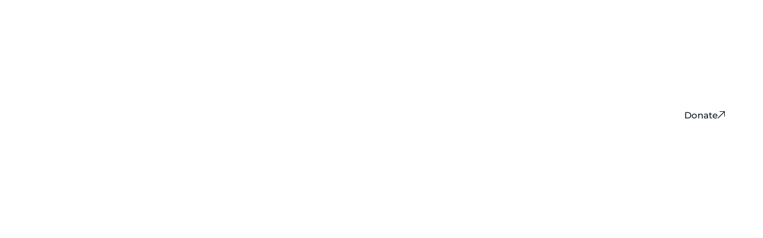

--- FILE ---
content_type: text/html; charset=UTF-8
request_url: https://kilimani.org/our-foundation/
body_size: 45000
content:
<!DOCTYPE html><html lang="en-US"><head><script data-no-optimize="1">var litespeed_docref=sessionStorage.getItem("litespeed_docref");litespeed_docref&&(Object.defineProperty(document,"referrer",{get:function(){return litespeed_docref}}),sessionStorage.removeItem("litespeed_docref"));</script> <meta charset="UTF-8"><meta name="viewport" content="width=device-width, initial-scale=1, user-scalable=yes"><link rel="profile" href="https://gmpg.org/xfn/11"><link rel="pingback" href="https://kilimani.org/xmlrpc.php"><title>Our Foundation &#8211; Kilimani Community Foundation</title><meta name='robots' content='max-image-preview:large' /><link rel='dns-prefetch' href='//ajax.googleapis.com' /><link rel='dns-prefetch' href='//use.fontawesome.com' /><link rel='dns-prefetch' href='//fonts.googleapis.com' /><link rel="alternate" type="application/rss+xml" title="Kilimani Community Foundation &raquo; Feed" href="https://kilimani.org/feed/" /><link rel="alternate" type="application/rss+xml" title="Kilimani Community Foundation &raquo; Comments Feed" href="https://kilimani.org/comments/feed/" /><link rel="alternate" title="oEmbed (JSON)" type="application/json+oembed" href="https://kilimani.org/wp-json/oembed/1.0/embed?url=https%3A%2F%2Fkilimani.org%2Four-foundation%2F" /><link rel="alternate" title="oEmbed (XML)" type="text/xml+oembed" href="https://kilimani.org/wp-json/oembed/1.0/embed?url=https%3A%2F%2Fkilimani.org%2Four-foundation%2F&#038;format=xml" /><style>.lazyload,
			.lazyloading {
				max-width: 100%;
			}</style><style id='wp-img-auto-sizes-contain-inline-css' type='text/css'>img:is([sizes=auto i],[sizes^="auto," i]){contain-intrinsic-size:3000px 1500px}
/*# sourceURL=wp-img-auto-sizes-contain-inline-css */</style><style id="litespeed-ccss">:root{--wp--preset--aspect-ratio--square:1;--wp--preset--aspect-ratio--4-3:4/3;--wp--preset--aspect-ratio--3-4:3/4;--wp--preset--aspect-ratio--3-2:3/2;--wp--preset--aspect-ratio--2-3:2/3;--wp--preset--aspect-ratio--16-9:16/9;--wp--preset--aspect-ratio--9-16:9/16;--wp--preset--color--black:#000000;--wp--preset--color--cyan-bluish-gray:#abb8c3;--wp--preset--color--white:#ffffff;--wp--preset--color--pale-pink:#f78da7;--wp--preset--color--vivid-red:#cf2e2e;--wp--preset--color--luminous-vivid-orange:#ff6900;--wp--preset--color--luminous-vivid-amber:#fcb900;--wp--preset--color--light-green-cyan:#7bdcb5;--wp--preset--color--vivid-green-cyan:#00d084;--wp--preset--color--pale-cyan-blue:#8ed1fc;--wp--preset--color--vivid-cyan-blue:#0693e3;--wp--preset--color--vivid-purple:#9b51e0;--wp--preset--gradient--vivid-cyan-blue-to-vivid-purple:linear-gradient(135deg,rgba(6,147,227,1) 0%,rgb(155,81,224) 100%);--wp--preset--gradient--light-green-cyan-to-vivid-green-cyan:linear-gradient(135deg,rgb(122,220,180) 0%,rgb(0,208,130) 100%);--wp--preset--gradient--luminous-vivid-amber-to-luminous-vivid-orange:linear-gradient(135deg,rgba(252,185,0,1) 0%,rgba(255,105,0,1) 100%);--wp--preset--gradient--luminous-vivid-orange-to-vivid-red:linear-gradient(135deg,rgba(255,105,0,1) 0%,rgb(207,46,46) 100%);--wp--preset--gradient--very-light-gray-to-cyan-bluish-gray:linear-gradient(135deg,rgb(238,238,238) 0%,rgb(169,184,195) 100%);--wp--preset--gradient--cool-to-warm-spectrum:linear-gradient(135deg,rgb(74,234,220) 0%,rgb(151,120,209) 20%,rgb(207,42,186) 40%,rgb(238,44,130) 60%,rgb(251,105,98) 80%,rgb(254,248,76) 100%);--wp--preset--gradient--blush-light-purple:linear-gradient(135deg,rgb(255,206,236) 0%,rgb(152,150,240) 100%);--wp--preset--gradient--blush-bordeaux:linear-gradient(135deg,rgb(254,205,165) 0%,rgb(254,45,45) 50%,rgb(107,0,62) 100%);--wp--preset--gradient--luminous-dusk:linear-gradient(135deg,rgb(255,203,112) 0%,rgb(199,81,192) 50%,rgb(65,88,208) 100%);--wp--preset--gradient--pale-ocean:linear-gradient(135deg,rgb(255,245,203) 0%,rgb(182,227,212) 50%,rgb(51,167,181) 100%);--wp--preset--gradient--electric-grass:linear-gradient(135deg,rgb(202,248,128) 0%,rgb(113,206,126) 100%);--wp--preset--gradient--midnight:linear-gradient(135deg,rgb(2,3,129) 0%,rgb(40,116,252) 100%);--wp--preset--font-size--small:13px;--wp--preset--font-size--medium:20px;--wp--preset--font-size--large:36px;--wp--preset--font-size--x-large:42px;--wp--preset--spacing--20:0.44rem;--wp--preset--spacing--30:0.67rem;--wp--preset--spacing--40:1rem;--wp--preset--spacing--50:1.5rem;--wp--preset--spacing--60:2.25rem;--wp--preset--spacing--70:3.38rem;--wp--preset--spacing--80:5.06rem;--wp--preset--shadow--natural:6px 6px 9px rgba(0, 0, 0, 0.2);--wp--preset--shadow--deep:12px 12px 50px rgba(0, 0, 0, 0.4);--wp--preset--shadow--sharp:6px 6px 0px rgba(0, 0, 0, 0.2);--wp--preset--shadow--outlined:6px 6px 0px -3px rgba(255, 255, 255, 1), 6px 6px rgba(0, 0, 0, 1);--wp--preset--shadow--crisp:6px 6px 0px rgba(0, 0, 0, 1)}:root{--apl-primary-color:#0a0a0a !important}#app .breadcrumb-section .banner-content h1{font-family:Antonio}#app .breadcrumb-section{padding:305px 0 200px 0}#app .breadcrumb-section{padding:px px px px}button::-moz-focus-inner{padding:0;border:0}.align-items-center{-ms-flex-align:center;align-items:center}.mc4wp-form input[name^=_mc4wp_honey]{display:none!important}.mc4wp-form-theme label,.mc4wp-form-theme input{box-sizing:border-box;vertical-align:baseline;width:auto;height:auto;line-height:normal;display:block}.mc4wp-form-theme label:after,.mc4wp-form-theme input:after{content:"";clear:both;display:table}.mc4wp-form-theme label{margin-bottom:6px;font-weight:700;display:block}.mc4wp-form-theme input[type=text]{vertical-align:middle;width:100%;max-width:480px;height:auto;min-height:32px;text-shadow:none;background:#fff;border:1px solid #ccc;border-radius:2px;outline:0;padding:8px 16px;line-height:1.42857;color:#555!important}:root{--bs-blue:#0d6efd;--bs-indigo:#6610f2;--bs-purple:#6f42c1;--bs-pink:#d63384;--bs-red:#dc3545;--bs-orange:#fd7e14;--bs-yellow:#ffc107;--bs-green:#198754;--bs-teal:#20c997;--bs-cyan:#0dcaf0;--bs-black:#000;--bs-white:#fff;--bs-gray:#6c757d;--bs-gray-dark:#343a40;--bs-gray-100:#f8f9fa;--bs-gray-200:#e9ecef;--bs-gray-300:#dee2e6;--bs-gray-400:#ced4da;--bs-gray-500:#adb5bd;--bs-gray-600:#6c757d;--bs-gray-700:#495057;--bs-gray-800:#343a40;--bs-gray-900:#212529;--bs-primary:#0d6efd;--bs-secondary:#6c757d;--bs-success:#198754;--bs-info:#0dcaf0;--bs-warning:#ffc107;--bs-danger:#dc3545;--bs-light:#f8f9fa;--bs-dark:#212529;--bs-primary-rgb:13,110,253;--bs-secondary-rgb:108,117,125;--bs-success-rgb:25,135,84;--bs-info-rgb:13,202,240;--bs-warning-rgb:255,193,7;--bs-danger-rgb:220,53,69;--bs-light-rgb:248,249,250;--bs-dark-rgb:33,37,41;--bs-primary-text-emphasis:#052c65;--bs-secondary-text-emphasis:#2b2f32;--bs-success-text-emphasis:#0a3622;--bs-info-text-emphasis:#055160;--bs-warning-text-emphasis:#664d03;--bs-danger-text-emphasis:#58151c;--bs-light-text-emphasis:#495057;--bs-dark-text-emphasis:#495057;--bs-primary-bg-subtle:#cfe2ff;--bs-secondary-bg-subtle:#e2e3e5;--bs-success-bg-subtle:#d1e7dd;--bs-info-bg-subtle:#cff4fc;--bs-warning-bg-subtle:#fff3cd;--bs-danger-bg-subtle:#f8d7da;--bs-light-bg-subtle:#fcfcfd;--bs-dark-bg-subtle:#ced4da;--bs-primary-border-subtle:#9ec5fe;--bs-secondary-border-subtle:#c4c8cb;--bs-success-border-subtle:#a3cfbb;--bs-info-border-subtle:#9eeaf9;--bs-warning-border-subtle:#ffe69c;--bs-danger-border-subtle:#f1aeb5;--bs-light-border-subtle:#e9ecef;--bs-dark-border-subtle:#adb5bd;--bs-white-rgb:255,255,255;--bs-black-rgb:0,0,0;--bs-font-sans-serif:system-ui,-apple-system,"Segoe UI",Roboto,"Helvetica Neue","Noto Sans","Liberation Sans",Arial,sans-serif,"Apple Color Emoji","Segoe UI Emoji","Segoe UI Symbol","Noto Color Emoji";--bs-font-monospace:SFMono-Regular,Menlo,Monaco,Consolas,"Liberation Mono","Courier New",monospace;--bs-gradient:linear-gradient(180deg, rgba(255, 255, 255, 0.15), rgba(255, 255, 255, 0));--bs-body-font-family:var(--bs-font-sans-serif);--bs-body-font-size:1rem;--bs-body-font-weight:400;--bs-body-line-height:1.5;--bs-body-color:#212529;--bs-body-color-rgb:33,37,41;--bs-body-bg:#fff;--bs-body-bg-rgb:255,255,255;--bs-emphasis-color:#000;--bs-emphasis-color-rgb:0,0,0;--bs-secondary-color:rgba(33, 37, 41, 0.75);--bs-secondary-color-rgb:33,37,41;--bs-secondary-bg:#e9ecef;--bs-secondary-bg-rgb:233,236,239;--bs-tertiary-color:rgba(33, 37, 41, 0.5);--bs-tertiary-color-rgb:33,37,41;--bs-tertiary-bg:#f8f9fa;--bs-tertiary-bg-rgb:248,249,250;--bs-heading-color:inherit;--bs-link-color:#0d6efd;--bs-link-color-rgb:13,110,253;--bs-link-decoration:underline;--bs-link-hover-color:#0a58ca;--bs-link-hover-color-rgb:10,88,202;--bs-code-color:#d63384;--bs-highlight-color:#212529;--bs-highlight-bg:#fff3cd;--bs-border-width:1px;--bs-border-style:solid;--bs-border-color:#dee2e6;--bs-border-color-translucent:rgba(0, 0, 0, 0.175);--bs-border-radius:0.375rem;--bs-border-radius-sm:0.25rem;--bs-border-radius-lg:0.5rem;--bs-border-radius-xl:1rem;--bs-border-radius-xxl:2rem;--bs-border-radius-2xl:var(--bs-border-radius-xxl);--bs-border-radius-pill:50rem;--bs-box-shadow:0 0.5rem 1rem rgba(0, 0, 0, 0.15);--bs-box-shadow-sm:0 0.125rem 0.25rem rgba(0, 0, 0, 0.075);--bs-box-shadow-lg:0 1rem 3rem rgba(0, 0, 0, 0.175);--bs-box-shadow-inset:inset 0 1px 2px rgba(0, 0, 0, 0.075);--bs-focus-ring-width:0.25rem;--bs-focus-ring-opacity:0.25;--bs-focus-ring-color:rgba(13, 110, 253, 0.25);--bs-form-valid-color:#198754;--bs-form-valid-border-color:#198754;--bs-form-invalid-color:#dc3545;--bs-form-invalid-border-color:#dc3545}*,::after,::before{box-sizing:border-box}@media (prefers-reduced-motion:no-preference){:root{scroll-behavior:smooth}}body{margin:0;font-family:var(--bs-body-font-family);font-size:var(--bs-body-font-size);font-weight:var(--bs-body-font-weight);line-height:var(--bs-body-line-height);color:var(--bs-body-color);text-align:var(--bs-body-text-align);background-color:var(--bs-body-bg);-webkit-text-size-adjust:100%}h1,h2,h3,h4,h6{margin-top:0;margin-bottom:.5rem;font-weight:500;line-height:1.2;color:var(--bs-heading-color)}h1{font-size:calc(1.375rem + 1.5vw)}@media (min-width:1200px){h1{font-size:2.5rem}}h2{font-size:calc(1.325rem + .9vw)}@media (min-width:1200px){h2{font-size:2rem}}h3{font-size:calc(1.3rem + .6vw)}@media (min-width:1200px){h3{font-size:1.75rem}}h4{font-size:calc(1.275rem + .3vw)}@media (min-width:1200px){h4{font-size:1.5rem}}h6{font-size:1rem}p{margin-top:0;margin-bottom:1rem}ul{padding-left:2rem}ul{margin-top:0;margin-bottom:1rem}ul ul{margin-bottom:0}a{color:rgba(var(--bs-link-color-rgb),var(--bs-link-opacity,1));text-decoration:underline}img,svg{vertical-align:middle}label{display:inline-block}button{border-radius:0}button,input{margin:0;font-family:inherit;font-size:inherit;line-height:inherit}button{text-transform:none}[type=submit],button{-webkit-appearance:button}::-moz-focus-inner{padding:0;border-style:none}::-webkit-datetime-edit-day-field,::-webkit-datetime-edit-fields-wrapper,::-webkit-datetime-edit-hour-field,::-webkit-datetime-edit-minute,::-webkit-datetime-edit-month-field,::-webkit-datetime-edit-text,::-webkit-datetime-edit-year-field{padding:0}::-webkit-inner-spin-button{height:auto}::-webkit-search-decoration{-webkit-appearance:none}::-webkit-color-swatch-wrapper{padding:0}::-webkit-file-upload-button{font:inherit;-webkit-appearance:button}::file-selector-button{font:inherit;-webkit-appearance:button}.img-fluid{max-width:100%;height:auto}.container-fluid{--bs-gutter-x:1.5rem;--bs-gutter-y:0;width:100%;padding-right:calc(var(--bs-gutter-x)*.5);padding-left:calc(var(--bs-gutter-x)*.5);margin-right:auto;margin-left:auto}:root{--bs-breakpoint-xs:0;--bs-breakpoint-sm:576px;--bs-breakpoint-md:768px;--bs-breakpoint-lg:992px;--bs-breakpoint-xl:1200px;--bs-breakpoint-xxl:1400px}.row{--bs-gutter-x:1.5rem;--bs-gutter-y:0;display:flex;flex-wrap:wrap;margin-top:calc(-1*var(--bs-gutter-y));margin-right:calc(-.5*var(--bs-gutter-x));margin-left:calc(-.5*var(--bs-gutter-x))}.row>*{flex-shrink:0;width:100%;max-width:100%;padding-right:calc(var(--bs-gutter-x)*.5);padding-left:calc(var(--bs-gutter-x)*.5);margin-top:var(--bs-gutter-y)}.g-4{--bs-gutter-x:1.5rem}.g-4{--bs-gutter-y:1.5rem}.gy-5{--bs-gutter-y:3rem}@media (min-width:992px){.col-lg-6{flex:0 0 auto;width:50%}.col-lg-12{flex:0 0 auto;width:100%}}@media (min-width:1200px){.col-xl-5{flex:0 0 auto;width:41.66666667%}.col-xl-7{flex:0 0 auto;width:58.33333333%}.g-xl-4{--bs-gutter-x:1.5rem}.g-xl-4{--bs-gutter-y:1.5rem}}.d-block{display:block!important}.d-flex{display:flex!important}.d-none{display:none!important}.justify-content-between{justify-content:space-between!important}.align-items-end{align-items:flex-end!important}.align-items-center{align-items:center!important}@media (min-width:992px){.d-lg-none{display:none!important}.justify-content-lg-center{justify-content:center!important}}@media (min-width:1200px){.d-xl-flex{display:flex!important}}.bi::before,[class*=" bi-"]::before{display:inline-block;font-family:bootstrap-icons!important;font-style:normal;font-weight:400!important;font-variant:normal;text-transform:none;line-height:1;vertical-align:-.125em;-webkit-font-smoothing:antialiased;-moz-osx-font-smoothing:grayscale}.bi-plus::before{content:""}:root{--swiper-theme-color:#007aff}:host{position:relative;display:block;margin-left:auto;margin-right:auto;z-index:1}:root{--swiper-navigation-size:44px}:root{--font-montserrat:"Montserrat", sans-serif;--font-marcellus:"Marcellus", serif;--title-color:#0D1720;--white-color:#fff;--paragraph-color:#566064;--primary-color:#2E448D}*{margin:0;padding:0;box-sizing:border-box}input[type="text"]{width:100%;background:rgb(255 255 255/.04);border:1px solid rgb(255 255 255/.05);border-radius:5px 0 0 5px;height:50px;font-family:var(--font-montserrat);font-weight:400;font-size:14px;letter-spacing:.02em;padding:10px 15px}.page-content-wrapper p{color:var(--paragraph-color)}.breadcrumb-section .banner-content h1{word-wrap:break-word}.bx{font-family:boxicons!important;font-weight:400;font-style:normal;font-variant:normal;line-height:1;text-rendering:auto;display:inline-block;text-transform:none;speak:none;-webkit-font-smoothing:antialiased;-moz-osx-font-smoothing:grayscale}.bx-search:before{content:""}:root{--font-montserrat:"Montserrat", sans-serif;--font-marcellus:"Antonio", serif;--title-color:#0D1720;--white-color:#fff;--paragraph-color:#566064;--apl-primary-color:#2E448D}*{margin:0;padding:0;box-sizing:border-box}input{border-radius:0}html,body{height:100%}body{font-size:16px;font-family:var(--font-montserrat)}h1,h2,h3,h4,h6{font-family:var(--font-montserrat);font-weight:700;margin-bottom:15px}img{max-width:100%}p{margin:0;color:var(--paragraph-color)}a{text-decoration:none}input,canvas,img,svg,video{vertical-align:middle}.mb-50{margin-bottom:50px}.mb-50{margin-bottom:50px}.pl--95{padding-left:95px}@media (max-width:1699px){.pl--95{padding-left:70px}}@media (max-width:1499px){.pl--95{padding-left:50px}}@media (max-width:1399px){.pl--95{padding-left:30px}}@media (max-width:1199px){.pl--95{padding-left:calc(var(--bs-gutter-x)*0.5)}}.pr--95{padding-right:95px}@media (max-width:1699px){.pr--95{padding-right:70px}}@media (max-width:1499px){.pr--95{padding-right:50px}}@media (max-width:1399px){.pr--95{padding-right:30px}}@media (max-width:1199px){.pr--95{padding-right:calc(var(--bs-gutter-x)*0.5)}}.container-fluid.one{max-width:1746px}.section-title1{display:flex;align-items:flex-start;justify-content:space-between;max-width:1066px;width:100%;gap:25px}@media (max-width:991px){.section-title1{flex-wrap:wrap;gap:10px}}.section-title1>span{color:#0D1720;text-align:center;font-family:var(--font-montserrat);font-size:16px;font-weight:400;line-height:1;display:inline-block;border-radius:16px;border:1px solid var(--title-color);padding:7px 20px;white-space:nowrap}.section-title1 h2{color:var(--title-color);font-family:var(--font-marcellus);font-size:40px;font-weight:400;margin-bottom:0;max-width:740px;margin-top:-10px}@media (max-width:1199px){.section-title1 h2{font-size:30px}}.section-title1.two{flex-direction:column}.section-title1.two h2{margin-top:0;padding-top:10px}.primary-btn1{position:relative;color:var(--white-color);font-family:var(--font-montserrat);font-size:15px;font-weight:500;background-color:var(--apl-primary-color);border:1px solid var(--apl-primary-color);display:inline-flex;align-items:center;line-height:1;white-space:nowrap;padding:20px 37px;gap:8px;overflow:hidden;z-index:1}.primary-btn1 svg{fill:var(--white-color)}.primary-btn1 span{position:absolute;display:block;width:0;height:0;border-radius:50%;background-color:var(--white-color);transform:translate(-50%,-50%);z-index:-1}.primary-btn2{color:var(--title-color);font-family:var(--font-montserrat);font-size:15px;font-weight:500;background-color:#fff;display:inline-flex;align-items:center;line-height:1;white-space:nowrap;padding:17px 28px;gap:8px;overflow:hidden;position:relative;z-index:1}.primary-btn2 svg{fill:var(--title-color)}.primary-btn2 span{position:absolute;display:block;width:0;height:0;border-radius:50%;background-color:var(--apl-primary-color);-webkit-transform:translate(-50%,-50%);z-index:-1}.topbar-area{display:flex;align-items:center;justify-content:space-between;padding:19px 5% 19px 21%}@media (min-width:1400px) and (max-width:1599px){.topbar-area{padding:19px 3% 19px 23%}}@media (max-width:1399px){.topbar-area{padding:19px 5% 19px 15%}}@media (max-width:1199px){.topbar-area{padding:19px 3% 19px 3%}}@media (max-width:991px){.topbar-area{display:none;visibility:hidden}}.topbar-area .topbar-left{list-style:none;margin:0;padding:0;display:flex;align-items:center;gap:45px}.topbar-area .topbar-left li{line-height:1}.topbar-area .topbar-left li a{color:var(--title-color);font-family:var(--font-montserrat);font-size:13px;font-weight:500}.topbar-area .topbar-right{list-style:none;margin:0;padding:0;display:flex;align-items:center;gap:40px}.topbar-area .topbar-right li{color:var(--title-color);font-family:var(--font-montserrat);font-size:13px;font-weight:500;line-height:1;position:relative}.topbar-area .topbar-right li::after{content:"";height:12px;width:1px;background-color:var(--title-color);position:absolute;left:-20px;top:50%;transform:translateY(-50%)}.topbar-area .topbar-right li:first-child::after{display:none;visibility:hidden}.topbar-area .topbar-right li a{color:var(--title-color);display:flex;align-items:center;gap:6px}.topbar-area.style-2{background-color:#fff0;z-index:99}.topbar-area.style-2 .topbar-left li a{color:var(--white-color)}.topbar-area.style-2 .topbar-right li{color:var(--white-color)}.topbar-area.style-2 .topbar-right li::after{background-color:rgb(255 255 255/.5)}.topbar-area.style-2 .topbar-right li a{color:var(--white-color)}.header-area.style-2{position:relative;z-index:999;display:flex;justify-content:space-between;align-items:center;padding:0 4%}@media (max-width:1699px){.header-area.style-2{padding:0 3%}}@media (max-width:1399px){.header-area.style-2{padding:0 2%}}@media (max-width:991px){.header-area.style-2{border-bottom:1px solid rgb(255 255 255/.1);padding:0}}.header-area.style-2 .header-logo{padding:11px 26px;background-color:rgb(255 255 255/.2)}@media (max-width:1399px){.header-area.style-2 .header-logo{padding:15px 20px}}@media (max-width:1199px){.header-area.style-2 .header-logo{padding:15px 15px}}@media (max-width:991px){.header-area.style-2 .header-logo{border:unset}}.header-area.style-2 .header-logo img{width:214px;max-width:unset}@media (max-width:1399px){.header-area.style-2 .header-logo img{width:unset;max-width:100%}}.header-area.style-2 .menu-wrap{display:flex;align-items:center;justify-content:space-between;width:100%;border:1px solid rgb(255 255 255/.1);padding:0 10px 0 40px}@media (max-width:1399px){.header-area.style-2 .menu-wrap{padding:0 10px 0 20px}}@media (max-width:1399px){.header-area.style-2 .menu-wrap{padding:0 10px 0 15px}}@media (max-width:991px){.header-area.style-2 .menu-wrap{border:none;justify-content:end}}.header-area.style-2 .menu-wrap .nav-right{gap:30px}@media (max-width:991px){.header-area.style-2 .menu-wrap .nav-right{gap:0}}.header-area.style-2 .menu-wrap .nav-right .mobile-menu-btn{display:none;visibility:hidden}@media (max-width:991px){.header-area.style-2 .menu-wrap .nav-right .mobile-menu-btn{display:flex;margin-left:50px;flex-direction:column;align-items:end;visibility:visible;justify-content:center;position:relative}.header-area.style-2 .menu-wrap .nav-right .mobile-menu-btn span{height:3px;width:25px;background-color:var(--white-color);display:flex;position:absolute;top:0}.header-area.style-2 .menu-wrap .nav-right .mobile-menu-btn span::before{position:absolute;width:35px;height:3px;background-color:var(--white-color);content:"";top:-10px;right:0}.header-area.style-2 .menu-wrap .nav-right .mobile-menu-btn span::after{position:absolute;width:15px;height:3px;right:0;background-color:var(--white-color);content:"";top:10px}}.header-area.style-2 .menu-wrap .nav-right .search-bar{position:relative}.header-area.style-2 .menu-wrap .nav-right .search-bar svg{fill:var(--white-color)}.header-area.style-2 .menu-wrap .nav-right .search-bar .search-input{position:absolute;top:47px;right:0;z-index:99;width:600px;background-color:var(--white-color);padding:50px 30px 30px;box-shadow:0 30px 80px rgb(8 0 42/.08);display:none;transform:scaleY(0);transform-origin:top}.header-area.style-2 .menu-wrap .nav-right .search-bar .search-input .serch-close{position:absolute;top:10px;right:15px;display:inline-block;border-radius:50%;background-color:var(--white-color);box-shadow:0 1px 12px 2px rgb(0 0 0/.1);height:28px;width:28px;z-index:1}.header-area.style-2 .menu-wrap .nav-right .search-bar .search-input .serch-close::after{content:"";position:absolute;top:50%;transform:translateY(-50%) rotate(-45deg);left:calc(50% - 7px);display:block;height:1px;width:12px;background-color:var(--gray-dark,#000)}.header-area.style-2 .menu-wrap .nav-right .search-bar .search-input .serch-close::before{content:"";position:absolute;top:50%;transform:translateY(-50%) rotate(-135deg);left:calc(50% - 7px);display:block;height:1px;width:12px;background-color:var(--gray-dark,#000)}.header-area.style-2 .menu-wrap .nav-right .search-bar .search-input .search-group{display:flex;gap:50px;width:100%;border-bottom:1px solid #222}.header-area.style-2 .menu-wrap .nav-right .search-bar .search-input .search-group .form-inner2{display:flex;align-items:center;justify-content:space-between;width:100%}.header-area.style-2 .menu-wrap .nav-right .search-bar .search-input .search-group .form-inner2 input{width:100%;background-color:#fff0;border:none;font-size:14px;font-weight:500;height:unset;padding:0;letter-spacing:normal}.header-area.style-2 .menu-wrap .nav-right .search-bar .search-input .search-group .form-inner2 input::-moz-placeholder{color:#727272;font-weight:400}.header-area.style-2 .menu-wrap .nav-right .search-bar .search-input .search-group .form-inner2 button{background-color:#fff0;font-size:22px;border:none;outline:none}.header-area.style-2 .menu-wrap .nav-right .search-bar .search-input .search-group .form-inner2 button i{font-size:18px}.header-area.style-2 .menu-wrap .nav-right .search-bar .search-input .quick-search{display:flex;gap:10px;padding-top:15px}.header-area.style-2 .menu-wrap .nav-right .search-bar .search-input .quick-search ul{display:flex;align-items:center;flex-wrap:wrap;padding:0;margin:0;list-style:none}.header-area.style-2 .menu-wrap .nav-right .search-bar .search-input .quick-search ul li{padding-right:5px}.header-area.style-2 .menu-wrap .nav-right .search-bar .search-input .quick-search ul li:first-child{font-family:var(--font-montserrat);font-weight:700;font-size:13px;margin-bottom:0;color:var(--title-color);white-space:nowrap}.header-area.style-2 .menu-wrap .nav-right .search-bar .search-input .quick-search ul li a{color:var(--paragraph-color);font-family:var(--font-montserrat);font-size:13px;font-weight:500;line-height:1}@media (max-width:991px){.header-area.style-2 .menu-wrap .nav-right .primary-btn2{display:none;visibility:hidden}}.header-area.style-2 .menu-wrap .main-menu{display:inline-block}.header-area.style-2 .menu-wrap .main-menu ul{list-style:none;margin:0;padding:0}.header-area.style-2 .menu-wrap .main-menu ul>li{display:inline-block;position:relative;padding:22px 8px}@media (max-width:1199px){.header-area.style-2 .menu-wrap .main-menu ul>li{padding:22px 0}}.header-area.style-2 .menu-wrap .main-menu ul>li:first-child{padding-left:0}.header-area.style-2 .menu-wrap .main-menu ul>li>a{color:var(--white-color);display:block;text-transform:capitalize;padding:4px 13px;position:relative;font-family:var(--font-montserrat);font-weight:500;font-size:14px;position:relative;border:1px solid #fff0;border-radius:15px;line-height:1}@media (max-width:991px){.header-area.style-2 .menu-wrap .main-menu ul>li>a{padding:32px 9px;border:none}}.header-area.style-2 .menu-wrap .main-menu ul>li i{font-size:20px;text-align:center;color:var(--white-color);font-style:normal;position:absolute;right:-5px;top:35px;z-index:999;display:none;opacity:0}@media (max-width:991px){.header-area.style-2 .menu-wrap .main-menu ul>li i{opacity:1}}.header-area.style-2 .menu-wrap .main-menu ul>li ul.sub-menu{position:absolute;left:0;right:0;top:68px;margin:0;display:none;min-width:280px;background:var(--title-color);border:1px solid #272727;text-align:left;padding:25px 0}.header-area.style-2 .menu-wrap .main-menu ul>li ul.sub-menu>li{padding:0;display:block;position:relative}.header-area.style-2 .menu-wrap .main-menu ul>li ul.sub-menu>li i{position:absolute;top:10px;right:6px;display:none;color:var(--white-color);font-size:20px}.header-area.style-2 .menu-wrap .main-menu ul>li ul.sub-menu>li .dropdown-icon{color:rgb(255 255 255/.7);opacity:1;top:10px;font-size:13px;right:15px}@media (max-width:991px){.header-area.style-2 .menu-wrap .main-menu ul>li ul.sub-menu>li .dropdown-icon{right:0;color:rgb(255 255 255/.7);top:8px;font-size:20px}}.header-area.style-2 .menu-wrap .main-menu ul>li ul.sub-menu>li>a{display:block;padding:9px 34px;font-family:var(--font-montserrat);color:rgb(255 255 255/.7);font-weight:500;text-transform:capitalize;font-size:12px;letter-spacing:3px;line-height:1.4;position:relative;border-radius:0;border:none}.header-area.style-2 .menu-wrap .main-menu ul>li ul.sub-menu>li>a::after{content:"";height:8px;width:8px;background-color:var(--white-color);border-radius:50%;position:absolute;left:25px;top:50%;transform:translateY(-50%);opacity:0}@media (max-width:991px){.header-area.style-2 .menu-wrap .main-menu ul>li ul.sub-menu>li>a::after{left:0}}.header-area.style-2 .menu-wrap .main-menu ul>li ul.sub-menu>li:last-child{border-bottom:none}.header-area.style-2 .menu-wrap .main-menu ul li.menu-item-has-children>i{display:block}@media only screen and (max-width:991px){.header-area.style-2 .menu-wrap .mobile-logo-area{justify-content:center!important}.header-area.style-2 .menu-wrap .dropdown-icon{color:var(--white-color)}.header-area.style-2 .menu-wrap .main-menu{position:fixed;top:0;left:0;width:280px;padding:30px 20px!important;z-index:99999;height:100%;overflow:auto;background:var(--title-color);transform:translateX(-100%);border-right:1px solid rgb(13 23 32/.0784313725)}.header-area.style-2 .menu-wrap .main-menu::-webkit-scrollbar{width:0}.header-area.style-2 .menu-wrap .main-menu .menu-list{padding-top:50px;padding-bottom:30px}.header-area.style-2 .menu-wrap .main-menu ul{float:none;text-align:left;padding:5px 0 20px 0}.header-area.style-2 .menu-wrap .main-menu ul li{display:block;position:relative;padding:5px 5px}.header-area.style-2 .menu-wrap .main-menu ul li:first-child{padding-left:5px}.header-area.style-2 .menu-wrap .main-menu ul li i{display:block;color:var(--white-color)}.header-area.style-2 .menu-wrap .main-menu ul li a{padding:10px 0;display:block;font-size:1rem}.header-area.style-2 .menu-wrap .main-menu ul li ul.sub-menu{position:static;min-width:200px;background:0 0;border:none;opacity:1;visibility:visible;box-shadow:none;transform:none;display:none;margin-top:0!important;transform:translateY(0);margin-left:10px;padding:10px 0}.header-area.style-2 .menu-wrap .main-menu ul li ul.sub-menu>li{border-bottom:1px solid #fff0}.header-area.style-2 .menu-wrap .main-menu ul li ul.sub-menu>li a{font-size:12px;padding:7px 0}.header-area.style-2 .menu-wrap .main-menu ul li .bi{top:8px;font-size:20px;color:var(--white-color)}.header-area.style-2 .menu-wrap .main-menu .primary-btn1{justify-content:center;padding:15px 37px}.header-area.style-2 .menu-wrap .main-menu .topbar-right{padding-left:5px;margin-bottom:40px}.header-area.style-2 .menu-wrap .main-menu .topbar-right li{color:var(--white-color);font-family:var(--font-montserrat);font-size:13px;font-weight:500;line-height:1;position:relative;margin-bottom:7px;padding:5px 0!important}.header-area.style-2 .menu-wrap .main-menu .topbar-right li a{color:var(--white-color);display:flex;align-items:center;gap:6px;font-size:13px;font-weight:500;padding:0!important;text-transform:none}.header-area.style-2 .menu-wrap .main-menu .primary-btn1{justify-content:center;padding:18px 37px;width:100%}}.graph-chart{position:relative}.graph-chart h6{color:var(--title-color);text-align:center;font-family:var(--font-marcellus);margin-bottom:0;font-size:16px;font-weight:400;position:absolute;transform:translateX(-50%) rotate(-90deg);top:50%;left:12px}@media (max-width:576px){.graph-chart h6{display:none;visibility:hidden}}.graph-chart #consulting-chart{padding-left:30px}@media (max-width:576px){.graph-chart #consulting-chart{padding-left:0}}.garph-content{width:100%}.logo-section .logo-wrapper{border:1px solid #eee;display:flex;align-items:center}@media (max-width:767px){.logo-section .logo-wrapper{flex-wrap:wrap}}.logo-section .logo-wrapper .logo-title{min-width:236px;max-width:236px;padding:60px;border-right:1px solid #eee}@media (max-width:767px){.logo-section .logo-wrapper .logo-title{border-bottom:1px solid #eee;border-right:unset;min-width:100%;max-width:100%;padding:30px}}.logo-section .logo-wrapper .logo-title h6{color:var(--title-color);font-family:var(--font-montserrat);font-size:18px;font-weight:600;line-height:24px;margin-bottom:0}.logo-section .logo-wrapper .logo-area{overflow:hidden;margin:60px}@media (max-width:767px){.logo-section .logo-wrapper .logo-area{margin:30px}}.header-topbar-area{position:absolute;left:0;top:0;width:100%;z-index:999}.why-choose-section .choose-content .sulution-approach h3{color:var(--title-color);font-family:var(--font-marcellus);font-size:24px;font-weight:600;margin-bottom:10px}.why-choose-section .choose-content .sulution-approach ul{padding:0;margin:0;list-style:none;max-width:600px;width:100%;-moz-columns:2;columns:2}@media (max-width:576px){.why-choose-section .choose-content .sulution-approach ul{-moz-columns:1;columns:1}}.why-choose-section .choose-content .sulution-approach ul li{line-height:1;color:var(--paragraph-color);font-family:var(--font-montserrat);font-size:16px;font-weight:500;display:flex;align-items:center;gap:6px;padding-top:20px}.why-choose-section .choose-content .section-title1 h2{max-width:unset}.video-wrapper{position:relative;z-index:1}.video-wrapper video{width:100%;min-height:500px;height:75vh;-o-object-fit:cover;object-fit:cover}.video-wrapper .video-content-wrap{position:absolute;z-index:2;position:absolute;left:0;top:0;width:100%;height:100%;background-color:rgb(0 0 0/.25);padding:60px 118px;display:inline-flex;align-items:flex-end}@media (max-width:767px){.video-wrapper .video-content-wrap{padding:30px 25px}}@media (max-width:767px){.video-wrapper .video-content-wrap{padding:30px 15px}}.video-wrapper .video-content-wrap .video-content{background-color:rgb(0 0 0/.25);border:1px solid rgb(255 255 255/.2);padding:25px 40px 30px;display:inline-flex;flex-direction:column;justify-content:end}@media (max-width:767px){.video-wrapper .video-content-wrap .video-content{padding:20px 25px 25px}}.video-wrapper .video-content-wrap .video-content h4{margin-bottom:14px}.video-wrapper .video-content-wrap .video-content h4 a{display:flex;align-items:center;gap:10px;color:var(--white-color);font-family:var(--font-marcellus);font-size:24px;font-weight:400}.video-wrapper .video-content-wrap .video-content h4 a svg{fill:var(--white-color)}.video-wrapper .video-content-wrap .video-content ul{padding:0;margin:0;list-style:none;display:flex;align-items:center;gap:20px;flex-wrap:wrap}@media (max-width:576px){.video-wrapper .video-content-wrap .video-content ul{gap:10px}}.video-wrapper .video-content-wrap .video-content ul li{line-height:1;color:#CACACA;font-family:var(--font-montserrat);font-size:16px;font-weight:500;padding-left:18px;position:relative}.video-wrapper .video-content-wrap .video-content ul li::after{content:"";height:8px;width:8px;border-radius:50%;border:1px solid rgb(202 202 202/.5);position:absolute;left:0;top:50%;transform:translateY(-50%)}.video-wrapper.two .video-content-wrap{position:absolute;z-index:2;position:absolute;left:0;top:0;width:100%;height:100%;background-color:rgb(0 0 0/.25);padding:60px 118px;display:inline-flex;align-items:flex-end;justify-content:end}@media (max-width:767px){.video-wrapper.two .video-content-wrap{padding:30px 25px}}@media (max-width:767px){.video-wrapper.two .video-content-wrap{padding:30px 15px}}.video-wrapper.two .video-content-wrap .video-content{background-color:rgb(0 0 0/.25);border:1px solid rgb(255 255 255/.2);padding:25px 40px 30px;display:inline-flex;flex-direction:column;justify-content:end}@media (max-width:767px){.video-wrapper.two .video-content-wrap .video-content{padding:20px 25px 25px}}.video-wrapper.two .video-content-wrap .video-content h4{margin-bottom:14px}.video-wrapper.two .video-content-wrap .video-content h4 a{display:flex;align-items:center;gap:10px;color:var(--white-color);font-family:var(--font-marcellus);font-size:24px;font-weight:400}.video-wrapper.two .video-content-wrap .video-content h4 a svg{fill:var(--white-color)}.video-wrapper.two .video-content-wrap .video-content ul{padding:0;margin:0;list-style:none;display:flex;align-items:center;gap:20px;flex-wrap:wrap}@media (max-width:576px){.video-wrapper.two .video-content-wrap .video-content ul{gap:10px}}.video-wrapper.two .video-content-wrap .video-content ul li{line-height:1;color:#CACACA;font-family:var(--font-montserrat);font-size:16px;font-weight:500;padding-left:18px;position:relative}.video-wrapper.two .video-content-wrap .video-content ul li::after{content:"";height:8px;width:8px;border-radius:50%;border:1px solid rgb(255 255 255/.44);position:absolute;left:0;top:50%;transform:translateY(-50%)}.contact-section2{background:linear-gradient(90deg,#ADC5E4 0%,#E0E7EE 100%);padding:85px 0}.contact-section2 .contact-content{max-width:670px;width:100%}.contact-section2 .contact-content h2{color:#0D1720;font-family:var(--font-marcellus);font-size:75px;font-weight:400;margin-bottom:0}@media (max-width:1199px){.contact-section2 .contact-content h2{font-size:60px}}@media (max-width:991px){.contact-section2 .contact-content h2{font-size:55px}}@media (max-width:767px){.contact-section2 .contact-content h2{font-size:48px}}@media (max-width:576px){.contact-section2 .contact-content h2{font-size:40px}}.contact-section2 .banner-btn{width:210px}.contact-section2 .banner-btn a{position:relative;line-height:1;height:178px;width:178px;display:inline-flex;align-items:center;justify-content:center}.contact-section2 .banner-btn a .bg{line-height:1}.contact-section2 .banner-btn a .bg svg path:first-child{stroke:var(--apl-primary-color);fill:none}.contact-section2 .banner-btn a .bg svg path:last-child{fill:var(--white-color)}.contact-section2 .banner-btn a .btn-content{color:var(--title-color);text-align:center;font-family:var(--font-montserrat);font-size:15px;font-weight:500;line-height:20px;position:absolute;left:50%;top:50%;transform:translate(-50%,-50%)}.contact-section2 .banner-btn a .btn-content svg{fill:var(--title-color);margin-bottom:15px}.breadcrumb-section{position:relative;background-size:cover;background-repeat:no-repeat;background-position:right;padding:305px 0 200px;background-color:#273039}@media (max-width:1499px){.breadcrumb-section{padding:255px 0 150px!important}}@media (max-width:991px){.breadcrumb-section{padding:170px 0 120px!important}}.breadcrumb-section .banner-content h1{color:var(--white-color);font-family:var(--font-marcellus);font-size:75px;font-weight:400}@media (max-width:991px){.breadcrumb-section .banner-content h1{font-size:60px}}@media (max-width:767px){.breadcrumb-section .banner-content h1{font-size:50px}}@media (max-width:576px){.breadcrumb-section .banner-content h1{font-size:40px}}.mission-section .mission-content-wrap .mission-content-bottom p{color:var(--paragraph-color);font-family:var(--font-montserrat);font-size:16px;font-weight:400;line-height:1.8;margin-bottom:10px}@media (max-width:1199px){.mission-section .mission-content-wrap .mission-content-bottom p{font-size:15px;margin-bottom:30px}}@media (max-width:576px){.mission-section .mission-content-wrap .mission-content-bottom p{font-size:14px;margin-bottom:20px}}.mission-section .mission-content-wrap .mission-content-bottom .moretext{display:none}.elementor *{box-sizing:border-box}.elementor a{box-shadow:none;text-decoration:none}.elementor img{border:none;border-radius:0;box-shadow:none;height:auto;max-width:100%}.elementor video{border:none;line-height:1;margin:0;max-width:100%;width:100%}.elementor-element{--flex-direction:initial;--flex-wrap:initial;--justify-content:initial;--align-items:initial;--align-content:initial;--gap:initial;--flex-basis:initial;--flex-grow:initial;--flex-shrink:initial;--order:initial;--align-self:initial;align-self:var(--align-self);flex-basis:var(--flex-basis);flex-grow:var(--flex-grow);flex-shrink:var(--flex-shrink);order:var(--order)}.elementor-element:where(.e-con-full,.elementor-widget){align-content:var(--align-content);align-items:var(--align-items);flex-direction:var(--flex-direction);flex-wrap:var(--flex-wrap);gap:var(--row-gap) var(--column-gap);justify-content:var(--justify-content)}:root{--page-title-display:block}.elementor-widget{position:relative}@media (prefers-reduced-motion:no-preference){html{scroll-behavior:smooth}}.e-con{--border-radius:0;--border-top-width:0px;--border-right-width:0px;--border-bottom-width:0px;--border-left-width:0px;--border-style:initial;--border-color:initial;--container-widget-width:100%;--container-widget-height:initial;--container-widget-flex-grow:0;--container-widget-align-self:initial;--content-width:min(100%,var(--container-max-width,1140px));--width:100%;--min-height:initial;--height:auto;--text-align:initial;--margin-top:0px;--margin-right:0px;--margin-bottom:0px;--margin-left:0px;--padding-top:var(--container-default-padding-top,10px);--padding-right:var(--container-default-padding-right,10px);--padding-bottom:var(--container-default-padding-bottom,10px);--padding-left:var(--container-default-padding-left,10px);--position:relative;--z-index:revert;--overflow:visible;--gap:var(--widgets-spacing,20px);--row-gap:var(--widgets-spacing-row,20px);--column-gap:var(--widgets-spacing-column,20px);--overlay-mix-blend-mode:initial;--overlay-opacity:1;--e-con-grid-template-columns:repeat(3,1fr);--e-con-grid-template-rows:repeat(2,1fr);border-radius:var(--border-radius);height:var(--height);min-height:var(--min-height);min-width:0;overflow:var(--overflow);position:var(--position);width:var(--width);z-index:var(--z-index);--flex-wrap-mobile:wrap;margin-block-end:var(--margin-block-end);margin-block-start:var(--margin-block-start);margin-inline-end:var(--margin-inline-end);margin-inline-start:var(--margin-inline-start);padding-inline-end:var(--padding-inline-end);padding-inline-start:var(--padding-inline-start)}.e-con{--margin-block-start:var(--margin-top);--margin-block-end:var(--margin-bottom);--margin-inline-start:var(--margin-left);--margin-inline-end:var(--margin-right);--padding-inline-start:var(--padding-left);--padding-inline-end:var(--padding-right);--padding-block-start:var(--padding-top);--padding-block-end:var(--padding-bottom);--border-block-start-width:var(--border-top-width);--border-block-end-width:var(--border-bottom-width);--border-inline-start-width:var(--border-left-width);--border-inline-end-width:var(--border-right-width)}.e-con.e-flex{--flex-direction:column;--flex-basis:auto;--flex-grow:0;--flex-shrink:1;flex:var(--flex-grow) var(--flex-shrink) var(--flex-basis)}.e-con-full,.e-con>.e-con-inner{padding-block-end:var(--padding-block-end);padding-block-start:var(--padding-block-start);text-align:var(--text-align)}.e-con-full.e-flex,.e-con.e-flex>.e-con-inner{flex-direction:var(--flex-direction)}.e-con,.e-con>.e-con-inner{display:var(--display)}.e-con-boxed.e-flex{align-content:normal;align-items:normal;flex-direction:column;flex-wrap:nowrap;justify-content:normal}.e-con-boxed{gap:initial;text-align:initial}.e-con.e-flex>.e-con-inner{align-content:var(--align-content);align-items:var(--align-items);align-self:auto;flex-basis:auto;flex-grow:1;flex-shrink:1;flex-wrap:var(--flex-wrap);justify-content:var(--justify-content)}.e-con>.e-con-inner{gap:var(--row-gap) var(--column-gap);height:100%;margin:0 auto;max-width:var(--content-width);padding-inline-end:0;padding-inline-start:0;width:100%}:is(.elementor-section-wrap,[data-elementor-id])>.e-con{--margin-left:auto;--margin-right:auto;max-width:min(100%,var(--width))}.e-con .elementor-widget.elementor-widget{margin-block-end:0}.e-con:before{border-block-end-width:var(--border-block-end-width);border-block-start-width:var(--border-block-start-width);border-color:var(--border-color);border-inline-end-width:var(--border-inline-end-width);border-inline-start-width:var(--border-inline-start-width);border-radius:var(--border-radius);border-style:var(--border-style);content:var(--background-overlay);display:block;height:max(100% + var(--border-top-width) + var(--border-bottom-width),100%);left:calc(0px - var(--border-left-width));mix-blend-mode:var(--overlay-mix-blend-mode);opacity:var(--overlay-opacity);position:absolute;top:calc(0px - var(--border-top-width));width:max(100% + var(--border-left-width) + var(--border-right-width),100%)}.e-con .elementor-widget{min-width:0}.e-con>.e-con-inner>.elementor-widget>.elementor-widget-container,.e-con>.elementor-widget>.elementor-widget-container{height:100%}.e-con.e-con>.e-con-inner>.elementor-widget,.elementor.elementor .e-con>.elementor-widget{max-width:100%}@media (max-width:767px){.e-con.e-flex{--width:100%;--flex-wrap:var(--flex-wrap-mobile)}}@media (max-width:767px){.elementor .elementor-hidden-mobile{display:none}}@media (min-width:768px) and (max-width:1024px){.elementor .elementor-hidden-tablet{display:none}}@media (min-width:1025px) and (max-width:99999px){.elementor .elementor-hidden-desktop{display:none}}.elementor-kit-3357{--e-global-color-primary:#6EC1E4;--e-global-color-secondary:#54595F;--e-global-color-text:#7A7A7A;--e-global-color-accent:#61CE70;--e-global-typography-primary-font-family:"Roboto";--e-global-typography-primary-font-weight:600;--e-global-typography-secondary-font-family:"Roboto Slab";--e-global-typography-secondary-font-weight:400;--e-global-typography-text-font-family:"Roboto";--e-global-typography-text-font-weight:400;--e-global-typography-accent-font-family:"Roboto";--e-global-typography-accent-font-weight:500}.e-con{--container-max-width:1140px}.elementor-element{--widgets-spacing:10px 10px;--widgets-spacing-row:10px;--widgets-spacing-column:10px}@media (max-width:1024px){.e-con{--container-max-width:1024px}}@media (max-width:767px){.e-con{--container-max-width:767px}}:root{--swiper-theme-color:#007aff}:root{--swiper-navigation-size:44px}button::-moz-focus-inner{padding:0;border:0}.elementor-24 .elementor-element.elementor-element-040c572{--display:flex;--flex-direction:column;--container-widget-width:100%;--container-widget-height:initial;--container-widget-flex-grow:0;--container-widget-align-self:initial;--flex-wrap-mobile:wrap;--margin-top:0px;--margin-bottom:0px;--margin-left:0px;--margin-right:0px}.elementor-24 .elementor-element.elementor-element-6eca280{--display:flex;--margin-top:0px;--margin-bottom:0px;--margin-left:0px;--margin-right:0px}.elementor-24 .elementor-element.elementor-element-100f5c9{--display:flex;--flex-direction:column;--container-widget-width:100%;--container-widget-height:initial;--container-widget-flex-grow:0;--container-widget-align-self:initial;--flex-wrap-mobile:wrap;--margin-top:0px;--margin-bottom:0px;--margin-left:0px;--margin-right:0px}.elementor-24 .elementor-element.elementor-element-97c58fd .video-wrapper.two .video-content-wrap{justify-content:start}.elementor-24 .elementor-element.elementor-element-e018e9a{--display:flex;--flex-direction:column;--container-widget-width:100%;--container-widget-height:initial;--container-widget-flex-grow:0;--container-widget-align-self:initial;--flex-wrap-mobile:wrap;--gap:0px 0px;--row-gap:0px;--column-gap:0px;--margin-top:0px;--margin-bottom:0px;--margin-left:0px;--margin-right:0px;--padding-top:0px;--padding-bottom:0px;--padding-left:0px;--padding-right:0px}@media (min-width:768px){.elementor-24 .elementor-element.elementor-element-100f5c9{--content-width:1745px}}@media (max-width:1024px){.elementor-24 .elementor-element.elementor-element-040c572{--margin-top:0px;--margin-bottom:80px;--margin-left:0px;--margin-right:0px}.elementor-24 .elementor-element.elementor-element-6eca280{--margin-top:0px;--margin-bottom:70px;--margin-left:0px;--margin-right:0px}.elementor-24 .elementor-element.elementor-element-100f5c9{--margin-top:0px;--margin-bottom:70px;--margin-left:0px;--margin-right:0px}}.lazyload{--smush-placeholder-width:100px;--smush-placeholder-aspect-ratio:1/1;width:var(--smush-placeholder-width)!important;aspect-ratio:var(--smush-placeholder-aspect-ratio)!important}.lazyload{opacity:0}.e-con.e-parent:nth-of-type(n+4):not(.e-lazyloaded):not(.e-no-lazyload),.e-con.e-parent:nth-of-type(n+4):not(.e-lazyloaded):not(.e-no-lazyload) *{background-image:none!important}@media screen and (max-height:1024px){.e-con.e-parent:nth-of-type(n+3):not(.e-lazyloaded):not(.e-no-lazyload),.e-con.e-parent:nth-of-type(n+3):not(.e-lazyloaded):not(.e-no-lazyload) *{background-image:none!important}}@media screen and (max-height:640px){.e-con.e-parent:nth-of-type(n+2):not(.e-lazyloaded):not(.e-no-lazyload),.e-con.e-parent:nth-of-type(n+2):not(.e-lazyloaded):not(.e-no-lazyload) *{background-image:none!important}}.header-area.style-2 .header-logo img,.header-area.style-2 .header-logo img,.header-area.style-2 .header-logo img{width:100px!important}.header-area.style-2 .header-logo{padding:11px 26px;background-color:#fff0}.pl--95{padding-left:10px}body{font-family:var(--bs-body-font-family);line-height:var(--bs-body-line-height);color:#fff}.header-area.style-2 .menu-wrap{display:flex;width:100%;border:0 solid rgb(255 255 255/.1);padding:0 10px 0 40px}ul li svg{fill:#fff}ul li{color:white!important}.mc4wp-form-theme label,.mc4wp-form-theme input{font-family:"Montserrat",serif}</style><link rel="preload" data-asynced="1" data-optimized="2" as="style" onload="this.onload=null;this.rel='stylesheet'" href="https://kilimani.org/wp-content/litespeed/ucss/7c1ade85659d1e178020ba7df86b6900.css?ver=a85e5" /><script data-optimized="1" type="litespeed/javascript" data-src="https://kilimani.org/wp-content/plugins/litespeed-cache/assets/js/css_async.min.js"></script> <style id='classic-theme-styles-inline-css' type='text/css'>/*! This file is auto-generated */
.wp-block-button__link{color:#fff;background-color:#32373c;border-radius:9999px;box-shadow:none;text-decoration:none;padding:calc(.667em + 2px) calc(1.333em + 2px);font-size:1.125em}.wp-block-file__button{background:#32373c;color:#fff;text-decoration:none}
/*# sourceURL=/wp-includes/css/classic-themes.min.css */</style><style id='egns-stylesheet-inline-css' type='text/css'>:root{
                --apl-primary-color: #0a0a0a !important;
            }
        
        #app .breadcrumb-section .banner-content h1{
            font-family: Antonio;
        }
    
        #app .breadcrumb-section .banner-content .breadcrumb-list li{
            font-family: Antonio;
        }
    
        #app .breadcrumb-section {
            padding: 305px 0px 200px 0px;
        }
    
        #app .breadcrumb-section {
            padding: px px px px;
        }
    
        footer {
            background-image: url(https://kilimani.org/wp-content/uploads/2024/02/footer_image-1.jpg.webp), linear-gradient(#1d1d1d, #1d1d1d) ;
            background-size: cover;
            background-repeat: no-repeat;
            overflow: hidden;
        }
    
/*# sourceURL=egns-stylesheet-inline-css */</style><link data-asynced="1" as="style" onload="this.onload=null;this.rel='stylesheet'"  rel='preload' id='fa5-css' href='https://use.fontawesome.com/releases/v5.13.0/css/all.css?ver=5.13.0' type='text/css' media='all' /><link data-asynced="1" as="style" onload="this.onload=null;this.rel='stylesheet'"  rel='preload' id='fa5-v4-shims-css' href='https://use.fontawesome.com/releases/v5.13.0/css/v4-shims.css?ver=5.13.0' type='text/css' media='all' /> <script type="litespeed/javascript" data-src="https://kilimani.org/wp-includes/js/jquery/jquery.min.js" id="jquery-core-js"></script> <script id="csf-google-web-fonts-js-extra" type="litespeed/javascript">var WebFontConfig={"google":{"families":["Antonio:400"]}}</script> <script type="litespeed/javascript" data-src="//ajax.googleapis.com/ajax/libs/webfont/1.6.26/webfont.js" id="csf-google-web-fonts-js"></script> <link rel="https://api.w.org/" href="https://kilimani.org/wp-json/" /><link rel="alternate" title="JSON" type="application/json" href="https://kilimani.org/wp-json/wp/v2/pages/24" /><link rel="EditURI" type="application/rsd+xml" title="RSD" href="https://kilimani.org/xmlrpc.php?rsd" /><meta name="generator" content="WordPress 6.9" /><link rel="canonical" href="https://kilimani.org/our-foundation/" /><link rel='shortlink' href='https://kilimani.org/?p=24' /> <script type="litespeed/javascript">document.documentElement.className=document.documentElement.className.replace('no-js','js')</script> <style>.no-js img.lazyload {
				display: none;
			}

			figure.wp-block-image img.lazyloading {
				min-width: 150px;
			}

			.lazyload,
			.lazyloading {
				--smush-placeholder-width: 100px;
				--smush-placeholder-aspect-ratio: 1/1;
				width: var(--smush-image-width, var(--smush-placeholder-width)) !important;
				aspect-ratio: var(--smush-image-aspect-ratio, var(--smush-placeholder-aspect-ratio)) !important;
			}

						.lazyload, .lazyloading {
				opacity: 0;
			}

			.lazyloaded {
				opacity: 1;
				transition: opacity 400ms;
				transition-delay: 0ms;
			}</style><meta name="generator" content="Elementor 3.32.5; features: e_font_icon_svg, additional_custom_breakpoints; settings: css_print_method-external, google_font-enabled, font_display-auto"><style>.e-con.e-parent:nth-of-type(n+4):not(.e-lazyloaded):not(.e-no-lazyload),
				.e-con.e-parent:nth-of-type(n+4):not(.e-lazyloaded):not(.e-no-lazyload) * {
					background-image: none !important;
				}
				@media screen and (max-height: 1024px) {
					.e-con.e-parent:nth-of-type(n+3):not(.e-lazyloaded):not(.e-no-lazyload),
					.e-con.e-parent:nth-of-type(n+3):not(.e-lazyloaded):not(.e-no-lazyload) * {
						background-image: none !important;
					}
				}
				@media screen and (max-height: 640px) {
					.e-con.e-parent:nth-of-type(n+2):not(.e-lazyloaded):not(.e-no-lazyload),
					.e-con.e-parent:nth-of-type(n+2):not(.e-lazyloaded):not(.e-no-lazyload) * {
						background-image: none !important;
					}
				}</style><style type="text/css">.header-area.style-1 .header-logo img,.header-area.style-2 .header-logo img,.header-area.style-2 .header-logo img,.topbar-area.style-3 .logo-area img,.header-area.style-2 .header-logo img,.header-area.style-4 .header-logo img{width:100px!important;}</style><link rel="icon" href="https://kilimani.org/wp-content/uploads/2025/07/cropped-KCF-Logo_Inverted-1-scaled-1-32x32.png" sizes="32x32" /><link rel="icon" href="https://kilimani.org/wp-content/uploads/2025/07/cropped-KCF-Logo_Inverted-1-scaled-1-192x192.png" sizes="192x192" /><link rel="apple-touch-icon" href="https://kilimani.org/wp-content/uploads/2025/07/cropped-KCF-Logo_Inverted-1-scaled-1-180x180.png" /><meta name="msapplication-TileImage" content="https://kilimani.org/wp-content/uploads/2025/07/cropped-KCF-Logo_Inverted-1-scaled-1-270x270.png" /><style type="text/css" id="wp-custom-css">.header-area.style-2 .header-logo {
	padding: 11px 26px;
	background-color: rgba(255, 255, 255, 0.0);
}


.pt-130 {
    padding-top: 60px;
}

.mb-130 {
    margin-bottom: 60px;
}


.pl--95 {
    padding-left: 10px;
}


.testimonial-section2.two {
    background-color: #F4F9FD;
    padding: 60px 0;
}

.sec-mar {
    margin: 60px 0;
}

body {
	font-family: var(--bs-body-font-family);

	line-height: var(--bs-body-line-height);
	color: #fff;

}


.header-area.style-2 .menu-wrap {
    display: flex;
    width: 100%;
    border: 0px solid rgba(255, 255, 255, 0.1);
    padding: 0px 10px 0 40px;
	}

[data-uid="0d34e2f6b2"]{
	display:none;
}
.formkit-powered-by-convertkit-container{
	display:none !important;
}


#desc p{
	color:white !important;
	padding: 10px 20px !important;
}

.tss-wrapper .single-item-wrapper h3.author-name{
	color: #0D1720;
	font-weight: 600;
}

.swiper-pagination-bullet-active{
	background: #0D1720 !important;
}
.swiper-pagination-bullet:hover{
	background: #0D1720 !important;
}

ul li svg {
    fill: white ; 
}

ul li {
    color: white !important; 
}

#past ul li svg{
	 fill: black ;
}
#past ul li{
	 color: black !important; 
}

.inner-banner-section .inner-banner-wrapper .banner-content ul li{
	color: #0D1720 !important;
}

#upcoming ul li {
  color: white !important; 
}
#upcoming ul li svg {
  fill: white !important; 
}

.inner-banner-section .inner-banner-wrapper .banner-content ul li svg{
	fill: #0D1720 !important;
}

.inner-banner-section .inner-banner-wrapper .banner-content ul li{
	font-family: "Montserrat", serif;
}

.mc4wp-form-theme label, .mc4wp-form-theme input{
	font-family: "Montserrat", serif;
}


.mc4wp-form-theme-green button, .mc4wp-form-theme-green input[type=submit], .mc4wp-form-theme-green input[type=button] {
    border-color: #41b556;
    color: #fff !important;
    background-color: #41b556 !important;
}

footer .footer-menu-wrap .footer-logo img{
	max-width:80px !important;
}
	

.people-card2 .people-content .name-deg h5 a{
	pointer-events: none; 
  cursor: default;
  text-decoration: none; 
}


.people-img {
	  height: 320px; 
    overflow: hidden;
}

.people-img img {
  width: 100%;
  height: 100%;
  object-fit: cover;
  object-position: center center;
  display: block;
}</style><style id='global-styles-inline-css' type='text/css'>:root{--wp--preset--aspect-ratio--square: 1;--wp--preset--aspect-ratio--4-3: 4/3;--wp--preset--aspect-ratio--3-4: 3/4;--wp--preset--aspect-ratio--3-2: 3/2;--wp--preset--aspect-ratio--2-3: 2/3;--wp--preset--aspect-ratio--16-9: 16/9;--wp--preset--aspect-ratio--9-16: 9/16;--wp--preset--color--black: #000000;--wp--preset--color--cyan-bluish-gray: #abb8c3;--wp--preset--color--white: #ffffff;--wp--preset--color--pale-pink: #f78da7;--wp--preset--color--vivid-red: #cf2e2e;--wp--preset--color--luminous-vivid-orange: #ff6900;--wp--preset--color--luminous-vivid-amber: #fcb900;--wp--preset--color--light-green-cyan: #7bdcb5;--wp--preset--color--vivid-green-cyan: #00d084;--wp--preset--color--pale-cyan-blue: #8ed1fc;--wp--preset--color--vivid-cyan-blue: #0693e3;--wp--preset--color--vivid-purple: #9b51e0;--wp--preset--gradient--vivid-cyan-blue-to-vivid-purple: linear-gradient(135deg,rgb(6,147,227) 0%,rgb(155,81,224) 100%);--wp--preset--gradient--light-green-cyan-to-vivid-green-cyan: linear-gradient(135deg,rgb(122,220,180) 0%,rgb(0,208,130) 100%);--wp--preset--gradient--luminous-vivid-amber-to-luminous-vivid-orange: linear-gradient(135deg,rgb(252,185,0) 0%,rgb(255,105,0) 100%);--wp--preset--gradient--luminous-vivid-orange-to-vivid-red: linear-gradient(135deg,rgb(255,105,0) 0%,rgb(207,46,46) 100%);--wp--preset--gradient--very-light-gray-to-cyan-bluish-gray: linear-gradient(135deg,rgb(238,238,238) 0%,rgb(169,184,195) 100%);--wp--preset--gradient--cool-to-warm-spectrum: linear-gradient(135deg,rgb(74,234,220) 0%,rgb(151,120,209) 20%,rgb(207,42,186) 40%,rgb(238,44,130) 60%,rgb(251,105,98) 80%,rgb(254,248,76) 100%);--wp--preset--gradient--blush-light-purple: linear-gradient(135deg,rgb(255,206,236) 0%,rgb(152,150,240) 100%);--wp--preset--gradient--blush-bordeaux: linear-gradient(135deg,rgb(254,205,165) 0%,rgb(254,45,45) 50%,rgb(107,0,62) 100%);--wp--preset--gradient--luminous-dusk: linear-gradient(135deg,rgb(255,203,112) 0%,rgb(199,81,192) 50%,rgb(65,88,208) 100%);--wp--preset--gradient--pale-ocean: linear-gradient(135deg,rgb(255,245,203) 0%,rgb(182,227,212) 50%,rgb(51,167,181) 100%);--wp--preset--gradient--electric-grass: linear-gradient(135deg,rgb(202,248,128) 0%,rgb(113,206,126) 100%);--wp--preset--gradient--midnight: linear-gradient(135deg,rgb(2,3,129) 0%,rgb(40,116,252) 100%);--wp--preset--font-size--small: 13px;--wp--preset--font-size--medium: 20px;--wp--preset--font-size--large: 36px;--wp--preset--font-size--x-large: 42px;--wp--preset--spacing--20: 0.44rem;--wp--preset--spacing--30: 0.67rem;--wp--preset--spacing--40: 1rem;--wp--preset--spacing--50: 1.5rem;--wp--preset--spacing--60: 2.25rem;--wp--preset--spacing--70: 3.38rem;--wp--preset--spacing--80: 5.06rem;--wp--preset--shadow--natural: 6px 6px 9px rgba(0, 0, 0, 0.2);--wp--preset--shadow--deep: 12px 12px 50px rgba(0, 0, 0, 0.4);--wp--preset--shadow--sharp: 6px 6px 0px rgba(0, 0, 0, 0.2);--wp--preset--shadow--outlined: 6px 6px 0px -3px rgb(255, 255, 255), 6px 6px rgb(0, 0, 0);--wp--preset--shadow--crisp: 6px 6px 0px rgb(0, 0, 0);}:where(.is-layout-flex){gap: 0.5em;}:where(.is-layout-grid){gap: 0.5em;}body .is-layout-flex{display: flex;}.is-layout-flex{flex-wrap: wrap;align-items: center;}.is-layout-flex > :is(*, div){margin: 0;}body .is-layout-grid{display: grid;}.is-layout-grid > :is(*, div){margin: 0;}:where(.wp-block-columns.is-layout-flex){gap: 2em;}:where(.wp-block-columns.is-layout-grid){gap: 2em;}:where(.wp-block-post-template.is-layout-flex){gap: 1.25em;}:where(.wp-block-post-template.is-layout-grid){gap: 1.25em;}.has-black-color{color: var(--wp--preset--color--black) !important;}.has-cyan-bluish-gray-color{color: var(--wp--preset--color--cyan-bluish-gray) !important;}.has-white-color{color: var(--wp--preset--color--white) !important;}.has-pale-pink-color{color: var(--wp--preset--color--pale-pink) !important;}.has-vivid-red-color{color: var(--wp--preset--color--vivid-red) !important;}.has-luminous-vivid-orange-color{color: var(--wp--preset--color--luminous-vivid-orange) !important;}.has-luminous-vivid-amber-color{color: var(--wp--preset--color--luminous-vivid-amber) !important;}.has-light-green-cyan-color{color: var(--wp--preset--color--light-green-cyan) !important;}.has-vivid-green-cyan-color{color: var(--wp--preset--color--vivid-green-cyan) !important;}.has-pale-cyan-blue-color{color: var(--wp--preset--color--pale-cyan-blue) !important;}.has-vivid-cyan-blue-color{color: var(--wp--preset--color--vivid-cyan-blue) !important;}.has-vivid-purple-color{color: var(--wp--preset--color--vivid-purple) !important;}.has-black-background-color{background-color: var(--wp--preset--color--black) !important;}.has-cyan-bluish-gray-background-color{background-color: var(--wp--preset--color--cyan-bluish-gray) !important;}.has-white-background-color{background-color: var(--wp--preset--color--white) !important;}.has-pale-pink-background-color{background-color: var(--wp--preset--color--pale-pink) !important;}.has-vivid-red-background-color{background-color: var(--wp--preset--color--vivid-red) !important;}.has-luminous-vivid-orange-background-color{background-color: var(--wp--preset--color--luminous-vivid-orange) !important;}.has-luminous-vivid-amber-background-color{background-color: var(--wp--preset--color--luminous-vivid-amber) !important;}.has-light-green-cyan-background-color{background-color: var(--wp--preset--color--light-green-cyan) !important;}.has-vivid-green-cyan-background-color{background-color: var(--wp--preset--color--vivid-green-cyan) !important;}.has-pale-cyan-blue-background-color{background-color: var(--wp--preset--color--pale-cyan-blue) !important;}.has-vivid-cyan-blue-background-color{background-color: var(--wp--preset--color--vivid-cyan-blue) !important;}.has-vivid-purple-background-color{background-color: var(--wp--preset--color--vivid-purple) !important;}.has-black-border-color{border-color: var(--wp--preset--color--black) !important;}.has-cyan-bluish-gray-border-color{border-color: var(--wp--preset--color--cyan-bluish-gray) !important;}.has-white-border-color{border-color: var(--wp--preset--color--white) !important;}.has-pale-pink-border-color{border-color: var(--wp--preset--color--pale-pink) !important;}.has-vivid-red-border-color{border-color: var(--wp--preset--color--vivid-red) !important;}.has-luminous-vivid-orange-border-color{border-color: var(--wp--preset--color--luminous-vivid-orange) !important;}.has-luminous-vivid-amber-border-color{border-color: var(--wp--preset--color--luminous-vivid-amber) !important;}.has-light-green-cyan-border-color{border-color: var(--wp--preset--color--light-green-cyan) !important;}.has-vivid-green-cyan-border-color{border-color: var(--wp--preset--color--vivid-green-cyan) !important;}.has-pale-cyan-blue-border-color{border-color: var(--wp--preset--color--pale-cyan-blue) !important;}.has-vivid-cyan-blue-border-color{border-color: var(--wp--preset--color--vivid-cyan-blue) !important;}.has-vivid-purple-border-color{border-color: var(--wp--preset--color--vivid-purple) !important;}.has-vivid-cyan-blue-to-vivid-purple-gradient-background{background: var(--wp--preset--gradient--vivid-cyan-blue-to-vivid-purple) !important;}.has-light-green-cyan-to-vivid-green-cyan-gradient-background{background: var(--wp--preset--gradient--light-green-cyan-to-vivid-green-cyan) !important;}.has-luminous-vivid-amber-to-luminous-vivid-orange-gradient-background{background: var(--wp--preset--gradient--luminous-vivid-amber-to-luminous-vivid-orange) !important;}.has-luminous-vivid-orange-to-vivid-red-gradient-background{background: var(--wp--preset--gradient--luminous-vivid-orange-to-vivid-red) !important;}.has-very-light-gray-to-cyan-bluish-gray-gradient-background{background: var(--wp--preset--gradient--very-light-gray-to-cyan-bluish-gray) !important;}.has-cool-to-warm-spectrum-gradient-background{background: var(--wp--preset--gradient--cool-to-warm-spectrum) !important;}.has-blush-light-purple-gradient-background{background: var(--wp--preset--gradient--blush-light-purple) !important;}.has-blush-bordeaux-gradient-background{background: var(--wp--preset--gradient--blush-bordeaux) !important;}.has-luminous-dusk-gradient-background{background: var(--wp--preset--gradient--luminous-dusk) !important;}.has-pale-ocean-gradient-background{background: var(--wp--preset--gradient--pale-ocean) !important;}.has-electric-grass-gradient-background{background: var(--wp--preset--gradient--electric-grass) !important;}.has-midnight-gradient-background{background: var(--wp--preset--gradient--midnight) !important;}.has-small-font-size{font-size: var(--wp--preset--font-size--small) !important;}.has-medium-font-size{font-size: var(--wp--preset--font-size--medium) !important;}.has-large-font-size{font-size: var(--wp--preset--font-size--large) !important;}.has-x-large-font-size{font-size: var(--wp--preset--font-size--x-large) !important;}
/*# sourceURL=global-styles-inline-css */</style></head><body class="wp-singular page-template-default page page-id-24 wp-theme-aploxn home-dark2 tt-magic-cursor elementor-default elementor-kit-3357 elementor-page elementor-page-24" itemtype="https://schema.org/WebPage"><div id="app"><div class="header-topbar-area"><div class="topbar-area style-2"><div class="menu-header-topbar-container"><ul id="menu-header-topbar" class="topbar-left"><li id="menu-item-2195" class="menu-item menu-item-type-post_type menu-item-object-page menu-item-2195"><a href="https://kilimani.org/join-kilimani-foundation/">Careers</a></li><li id="menu-item-2196" class="menu-item menu-item-type-post_type menu-item-object-page menu-item-2196"><a href="https://kilimani.org/contact-us/">Join Us</a></li></ul></div><ul class="topbar-right"><li></li><li>
<a href="tel:254780197197">
<img data-src="https://www.aploxn-wp.egenslab.com/wp-content/plugins/aploxn-core//inc/theme-options/images/mobile-menu/contact-icon-one.svg" alt="icon" src="[data-uri]" class="lazyload">
+254 780 197 197                                </a></li><li>
<a href="mailto:info@kilimani.org">
<img data-src="https://www.aploxn-wp.egenslab.com/wp-content/plugins/aploxn-core//inc/theme-options/images/mobile-menu/email-icon-one.svg" alt="icon" src="[data-uri]" class="lazyload">
info@kilimani.org                                </a></li></ul></div><header class="header-area style-2"><div class="header-logo">
<a href="https://kilimani.org/" title="Kilimani Community Foundation">
<img class="img-fluid lazyload" data-src="https://kilimani.org/wp-content/uploads/2025/07/KCF-Logo_Inverted-scaled-e1751550492792.png.webp" alt="Kilimani Community Foundation" src="[data-uri]" style="--smush-placeholder-width: 800px; --smush-placeholder-aspect-ratio: 800/725;"></a></div><div class="menu-wrap"><div class="main-menu main-menu hide-menu"><div class="mobile-logo-area d-lg-none d-flex justify-content-between align-items-center"><div class="mobile-logo-wrap">
<a href="https://kilimani.org/" title="Kilimani Community Foundation">
<img class="img-fluid lazyload" data-src="https://kilimani.org/wp-content/uploads/2025/07/KCF-Logo_Inverted-scaled-e1751550492792.png.webp" alt="Kilimani Community Foundation" src="[data-uri]" style="--smush-placeholder-width: 800px; --smush-placeholder-aspect-ratio: 800/725;"></a></div></div><div class="menu-main-menu-container"><ul id="menu-main-menu" class="menu-list"><li id="menu-item-701" class="menu-item menu-item-type-post_type menu-item-object-page menu-item-home menu-item-701"><a href="https://kilimani.org/">Home</a><i class="bi bi-plus dropdown-icon"></i></li><li id="menu-item-3515" class="menu-item menu-item-type-custom menu-item-object-custom current-menu-ancestor current-menu-parent menu-item-has-children menu-item-3515"><a href="#">About Us</a><i class="bi bi-plus dropdown-icon"></i><ul class="sub-menu"><li id="menu-item-3516" class="menu-item menu-item-type-custom menu-item-object-custom current-menu-item menu-item-3516"><a href="/our-foundation" aria-current="page">Our Foundation</a><i class="bi bi-plus dropdown-icon"></i></li><li id="menu-item-5038" class="menu-item menu-item-type-post_type menu-item-object-page menu-item-5038"><a href="https://kilimani.org/leadership/">Our Leadership</a><i class="bi bi-plus dropdown-icon"></i></li><li id="menu-item-1678" class="menu-item menu-item-type-post_type menu-item-object-page menu-item-1678"><a href="https://kilimani.org/our-journey/">Our Journey</a><i class="bi bi-plus dropdown-icon"></i></li><li id="menu-item-4462" class="menu-item menu-item-type-custom menu-item-object-custom menu-item-4462"><a href="/Leadership-Nairobi/">Leadership Nairobi</a><i class="bi bi-plus dropdown-icon"></i></li><li id="menu-item-4463" class="menu-item menu-item-type-custom menu-item-object-custom menu-item-4463"><a href="/kilimani-youth-chapter/">Kilimani Youth</a><i class="bi bi-plus dropdown-icon"></i></li></ul></li><li id="menu-item-3519" class="menu-item menu-item-type-custom menu-item-object-custom menu-item-has-children menu-item-3519"><a href="#">Our Pillars</a><i class="bi bi-plus dropdown-icon"></i><ul class="sub-menu"><li id="menu-item-3520" class="menu-item menu-item-type-custom menu-item-object-custom menu-item-3520"><a href="/planned-development-pillar">Planned Development Pillar</a><i class="bi bi-plus dropdown-icon"></i></li><li id="menu-item-3521" class="menu-item menu-item-type-custom menu-item-object-custom menu-item-3521"><a href="/safety-and-security-pillar">Safety &#038; Security Pillar</a><i class="bi bi-plus dropdown-icon"></i></li><li id="menu-item-3522" class="menu-item menu-item-type-custom menu-item-object-custom menu-item-3522"><a href="/enterprise-pillar">Enterprise Pillar</a><i class="bi bi-plus dropdown-icon"></i></li><li id="menu-item-3523" class="menu-item menu-item-type-custom menu-item-object-custom menu-item-3523"><a href="/social-cohesion-pillar">Social Cohesion Pillar</a><i class="bi bi-plus dropdown-icon"></i></li><li id="menu-item-3524" class="menu-item menu-item-type-custom menu-item-object-custom menu-item-3524"><a href="/environment-pillar">Environment Pillar</a><i class="bi bi-plus dropdown-icon"></i></li><li id="menu-item-3525" class="menu-item menu-item-type-custom menu-item-object-custom menu-item-3525"><a href="/the-secretariat">The Secretariat</a><i class="bi bi-plus dropdown-icon"></i></li></ul></li><li id="menu-item-4775" class="menu-item menu-item-type-custom menu-item-object-custom menu-item-has-children menu-item-4775"><a href="#">Events</a><i class="bi bi-plus dropdown-icon"></i><ul class="sub-menu"><li id="menu-item-5042" class="menu-item menu-item-type-post_type menu-item-object-page menu-item-5042"><a href="https://kilimani.org/successful-events/">Successful Events</a><i class="bi bi-plus dropdown-icon"></i></li><li id="menu-item-5037" class="menu-item menu-item-type-post_type menu-item-object-page menu-item-5037"><a href="https://kilimani.org/upcoming-events/">Upcoming Events</a><i class="bi bi-plus dropdown-icon"></i></li></ul></li><li id="menu-item-4778" class="menu-item menu-item-type-custom menu-item-object-custom menu-item-has-children menu-item-4778"><a href="#">Members</a><i class="bi bi-plus dropdown-icon"></i><ul class="sub-menu"><li id="menu-item-4779" class="menu-item menu-item-type-custom menu-item-object-custom menu-item-4779"><a href="https://members.kilimani.org/signin">Member Sign In</a><i class="bi bi-plus dropdown-icon"></i></li><li id="menu-item-4780" class="menu-item menu-item-type-custom menu-item-object-custom menu-item-4780"><a href="https://members.kilimani.org/becomeamember">Become a Member</a><i class="bi bi-plus dropdown-icon"></i></li></ul></li><li id="menu-item-3527" class="menu-item menu-item-type-custom menu-item-object-custom menu-item-3527"><a href="/our-stories">Our Stories</a><i class="bi bi-plus dropdown-icon"></i></li><li id="menu-item-3529" class="menu-item menu-item-type-custom menu-item-object-custom menu-item-3529"><a href="/contact-us">Contact Us</a><i class="bi bi-plus dropdown-icon"></i></li></ul></div><div class="d-lg-none d-block"><ul class="topbar-right"><li></li><li>
<a href="tel:254780197197">
<img data-src="https://www.aploxn-wp.egenslab.com/wp-content/plugins/aploxn-core//inc/theme-options/images/mobile-menu/contact-icon-one.svg" alt="icon" src="[data-uri]" class="lazyload">
+254 780 197 197                                        </a></li><li>
<a href="mailto:info@kilimani.org">
<img data-src="https://www.aploxn-wp.egenslab.com/wp-content/plugins/aploxn-core//inc/theme-options/images/mobile-menu/email-icon-one.svg" alt="icon" src="[data-uri]" class="lazyload">
info@kilimani.org                                        </a></li></ul>
<a href="https://members.kilimani.org/public/pay" class="primary-btn1 btn-hover">
Donate                                <svg xmlns="http://www.w3.org/2000/svg" width="12" height="12" viewBox="0 0 12 12">
<path fill-rule="evenodd" clip-rule="evenodd" d="M10.1865 1.06237L0 11.2484L0.751627 12L10.9376 1.81347V8.85645H12V0H3.14355V1.06237H10.1865Z" />
</svg>
<span style="top: 232.625px; left: 96.7812px;"></span>
</a></div></div><div class="nav-right d-flex jsutify-content-end align-items-center"><div class="search-bar d-xl-flex d-none"><div class="search-btn">
<svg xmlns="http://www.w3.org/2000/svg" width="16" height="16" viewBox="0 0 16 16">
<g>
<path d="M11.742 10.344C12.7103 9.02267 13.144 7.38447 12.9563 5.75713C12.7686 4.12979 11.9734 2.63332 10.7297 1.56711C9.4861 0.500899 7.88573 -0.056418 6.24882 0.00665514C4.61191 0.0697283 3.05917 0.748541 1.90125 1.90729C0.743334 3.06603 0.0656328 4.61926 0.00373101 6.25621C-0.0581708 7.89317 0.500292 9.49314 1.56739 10.736C2.63449 11.9789 4.13153 12.773 5.759 12.9596C7.38648 13.1461 9.02436 12.7112 10.345 11.742H10.344C10.374 11.782 10.406 11.82 10.442 11.857L14.292 15.707C14.4795 15.8946 14.7339 16.0001 14.9991 16.0002C15.2644 16.0003 15.5188 15.895 15.7065 15.7075C15.8941 15.52 15.9996 15.2656 15.9997 15.0003C15.9998 14.7351 15.8945 14.4806 15.707 14.293L11.857 10.443C11.8212 10.4068 11.7828 10.3744 11.742 10.344ZM12 6.49998C12 7.22225 11.8577 7.93745 11.5813 8.60474C11.3049 9.27203 10.8998 9.87834 10.3891 10.3891C9.87835 10.8998 9.27203 11.3049 8.60474 11.5813C7.93745 11.8577 7.22225 12 6.49998 12C5.77771 12 5.06251 11.8577 4.39522 11.5813C3.72793 11.3049 3.12162 10.8998 2.61089 10.3891C2.10017 9.87834 1.69505 9.27203 1.41864 8.60474C1.14224 7.93745 0.999982 7.22225 0.999982 6.49998C0.999982 5.04129 1.57945 3.64234 2.6109 2.61089C3.64235 1.57944 5.04129 0.999979 6.49998 0.999979C7.95867 0.999979 9.35762 1.57944 10.3891 2.61089C11.4205 3.64234 12 5.04129 12 6.49998Z"></path>
</g>
</svg></div><div class="search-input"><div class="serch-close"></div><form role="search" method="get" class="search-form" action="https://kilimani.org/"><div class="search-group"><div class="form-inner2">
<input type="text" placeholder="Find what you need..." name="s" value="">
<button type="submit"><i class="bx bx-search"></i></button></div></div></form><div class="quick-search"><ul><li>Quick Search :</li><li><a href="https://kilimani.org/?s=2025">2025</a>,</li><li><a href="https://kilimani.org/?s=Insight%5C%5C%5C%5C%5C%5C%5C%5C%5C%5C%5C%5C%5C%5C%5C%5C%5C%5C%5C%5C%5C%5C%5C%5C%5C%5C%5C%5C%5C%5C%5C%5C%5C%5C%5C%5C%5C%5C%5C%5C%5C%5C%5C%5C%5C%5C%5C%5C%5C%5C%5C%5C%5C%5C%5C%5C%5C%5C%5C%5C%5C%5C%5C%5C%5C%5C%5C%5C%5C%5C%5C%5C%5C%5C%5C%5C%5C%5C%5C%5C%5C%5C%5C%5C%5C%5C%5C%5C%5C%5C%5C%5C%5C%5C%5C%5C%5C%5C%5C%5C%5C%5C%5C%5C%5C%5C%5C%5C%5C%5C%5C%5C%5C%5C%5C%5C%5C%5C%5C%5C%5C%5C%5C%5C%5C%5C%5C%5C%5C%5C%5C%5C%5C%5C%5C%5C%5C%5C%5C%5C%5C%5C%5C%5C%5C%5C%5C%5C%5C%5C%5C%5C%5C%5C%5C%5C%5C%5C%5C%5C%5C%5C%5C%5C%5C%5C%5C%5C%5C%5C%5C%5C%5C%5C%5C%5C%5C%5C%5C%5C%5C%5C%5C%5C%5C%5C%5C%5C%5C%5C%5C%5C%5C%5C%5C%5C%5C%5C%5C%5C%5C%5C%5C%5C%5C%5C%5C%5C%5C%5C%5C%5C%5C%5C%5C%5C%5C%5C%5C%5C%5C%5C%5C%5C%5C%5C%5C%5C%5C%5C%5C%5C%5C%5C%5C%5C%5C%5C%5C%5C%5C%5C%5C%5C%5C%5C%5C%5C%5C%5C%5C%5C%5C%5C%5C%27">Insight\\\\\\\\\\\\\\\\\\\\\\\\\\\\\\\\\\\\\\\\\\\\\\\\\\\\\\\\\\\\\\\\\\\\\\\\\\\\\\\\\\\\\\\\\\\\\\\\\\\\\\\\\\\\\\\\\\\\\\\\\\\\\\\\\\\\\\\\\\\\\\\\\\\\\\\\\\\\\\\\\\\\\\\\\\\\\\\\\\\\\\\\\\\\\\\\\\\\\\\\\\\\\\\\\\\\\\\\\\\\\\\\\\\\\\\\\\\\\\\\\\\\\\\\\\\\\\\&#039;</a>,</li><li><a href="https://kilimani.org/?s=emma%2Bmiloyo%5C%5C%5C%5C%5C%5C%5C%5C%5C%5C%5C%5C%5C%5C%5C%27">emma+miloyo\\\\\\\\\\\\\\\&#039;</a>,</li><li><a href="https://kilimani.org/?s=kilimani%5C%5C%5C%5C%5C%5C%5C%5C%5C%5C%5C%5C%5C%5C%5C%5C%5C%5C%5C%5C%5C%5C%5C%5C%5C%5C%5C%5C%5C%5C%5C%5C%5C%5C%5C%5C%5C%5C%5C%5C%5C%5C%5C%5C%5C%5C%5C%5C%5C%5C%5C%5C%5C%5C%5C%5C%5C%5C%5C%5C%5C%5C%5C%5C%5C%5C%5C%5C%5C%5C%5C%5C%5C%5C%5C%5C%5C%5C%5C%5C%5C%5C%5C%5C%5C%5C%5C%5C%5C%5C%5C%5C%5C%5C%5C%5C%5C%5C%5C%5C%5C%5C%5C%5C%5C%5C%5C%5C%5C%5C%5C%5C%5C%5C%5C%5C%5C%5C%5C%5C%5C%5C%5C%5C%5C%5C%5C%5C%5C%5C%5C%5C%5C%5C%5C%5C%5C%5C%5C%5C%5C%5C%5C%5C%5C%5C%5C%5C%5C%5C%5C%5C%5C%5C%5C%5C%5C%5C%5C%5C%5C%5C%5C%5C%5C%5C%5C%5C%5C%5C%5C%5C%5C%5C%5C%5C%5C%5C%5C%5C%5C%5C%5C%5C%5C%5C%5C%5C%5C%5C%5C%5C%5C%5C%5C%5C%5C%5C%5C%5C%5C%5C%5C%5C%5C%5C%5C%5C%5C%5C%5C%5C%5C%5C%5C%5C%5C%5C%5C%5C%5C%5C%5C%5C%5C%5C%5C%5C%5C%5C%5C%5C%5C%5C%5C%5C%5C%5C%5C%5C%5C%5C%5C%5C%5C%5C%5C%5C%5C%5C%5C%5C%5C%5C%5C%5C%5C%5C%5C%5C%5C%5C%5C%5C%5C%5C%5C%5C%5C%5C%5C%5C%5C%5C%5C%5C%5C%5C%5C%5C%5C%5C%5C%5C%5C%5C%5C%5C%5C%5C%5C%5C%5C%5C%5C%5C%5C%5C%5C%5C%5C%5C%5C%5C%5C%5C%5C%5C%5C%5C%5C%5C%5C%5C%5C%5C%5C%5C%5C%5C%5C%5C%5C%5C%5C%5C%5C%5C%5C%5C%5C%5C%5C%5C%5C%5C%5C%5C%5C%5C%5C%5C%5C%5C%5C%5C%5C%5C%5C%5C%5C%5C%5C%5C%5C%5C%5C%5C%5C%5C%5C%5C%5C%5C%5C%5C%5C%5C%5C%5C%5C%5C%5C%5C%5C%5C%5C%5C%5C%5C%5C%5C%5C%5C%5C%5C%5C%5C%5C%5C%5C%5C%5C%5C%5C%5C%5C%5C%5C%5C%5C%5C%5C%5C%5C%5C%5C%5C%5C%5C%5C%5C%5C%5C%5C%5C%5C%5C%5C%5C%5C%5C%5C%5C%5C%5C%5C%5C%5C%5C%5C%5C%5C%5C%5C%5C%5C%5C%5C%5C%5C%5C%5C%5C%5C%5C%5C%5C%5C%5C%5C%5C%5C%5C%5C%5C%5C%5C%5C%5C%5C%5C%5C%5C%5C%5C%5C%5C%5C%5C%5C%5C%5C%5C%5C%5C%5C%5C%5C%5C%5C%5C%5C%5C%5C%5C%5C%5C%5C%5C%5C%5C%5C%5C%5C%5C%5C%5C%5C%5C%5C%5C%5C%5C%5C%5C%5C%5C%5C%5C%5C%5C%5C%5C%5C%5C%5C%5C%5C%5C%5C%5C%5C%5C%5C%5C%5C%5C%5C%5C%5C%5C%5C%5C%5C%5C%5C%5C%5C%5C%5C%5C%5C%5C%5C%5C%5C%5C%5C%5C%5C%5C%5C%5C%5C%5C%5C%5C%5C%5C%5C%5C%5C%5C%5C%5C%5C%5C%5C%5C%5C%5C%5C%5C%5C%5C%5C%5C%5C%5C%5C%5C%5C%5C%5C%5C%5C%5C%5C%5C%5C%5C%5C%5C%5C%5C%5C%5C%5C%5C%5C%5C%5C%5C%5C%5C%5C%5C%5C%5C%5C%5C%5C%5C%5C%5C%5C%5C%5C%5C%5C%5C%5C%5C%5C%5C%5C%5C%5C%5C%5C%5C%5C%5C%5C%5C%5C%5C%5C%5C%5C%5C%5C%5C%5C%5C%5C%5C%5C%5C%5C%5C%5C%5C%5C%5C%5C%5C%5C%5C%5C%5C%5C%5C%5C%5C%5C%5C%5C%5C%5C%5C%5C%5C%5C%5C%5C%5C%5C%5C%5C%5C%5C%5C%5C%5C%5C%5C%5C%5C%5C%5C%5C%5C%5C%5C%5C%5C%5C%5C%5C%5C%5C%5C%5C%5C%5C%5C%5C%5C%5C%5C%5C%5C%5C%5C%5C%5C%5C%5C%5C%5C%5C%5C%5C%5C%5C%5C%5C%5C%5C%5C%5C%5C%5C%5C%5C%5C%5C%5C%5C%5C%5C%5C%5C%5C%5C%5C%5C%5C%5C%5C%5C%5C%5C%5C%5C%5C%5C%5C%5C%5C%5C%5C%5C%5C%5C%5C%5C%5C%5C%5C%5C%5C%5C%5C%5C%5C%5C%5C%5C%5C%5C%5C%5C%5C%5C%5C%5C%5C%5C%5C%5C%5C%5C%5C%5C%5C%5C%5C%5C%5C%5C%5C%5C%5C%5C%5C%5C%5C%5C%5C%5C%5C%5C%5C%5C%5C%5C%5C%5C%5C%5C%5C%5C%5C%5C%5C%5C%5C%5C%5C%5C%5C%5C%5C%5C%5C%5C%5C%5C%5C%5C%5C%5C%5C%5C%5C%5C%5C%5C%5C%5C%5C%5C%5C%5C%5C%5C%5C%5C%5C%5C%5C%5C%5C%5C%5C%5C%5C%5C%5C%5C%5C%5C%5C%5C%5C%5C%5C%5C%5C%5C%5C%5C%5C%5C%5C%5C%5C%5C%5C%5C%5C%5C%5C%5C%5C%5C%5C%5C%5C%5C%5C%5C%5C%5C%5C%5C%5C%5C%5C%5C%5C%5C%5C%5C%5C%5C%5C%5C%5C%5C%5C%5C%5C%5C%5C%5C%5C%5C%5C%5C%5C%5C%5C%5C%5C%5C%5C%5C%5C%5C%5C%5C%5C%5C%5C%5C%5C%5C%5C%5C%5C%5C%5C%5C%5C%5C%5C%5C%5C%5C%5C%5C%5C%5C%5C%5C%5C%5C%5C%5C%5C%5C%5C%5C%5C%5C%5C%5C%5C%5C%5C%5C%5C%5C%5C%5C%5C%5C%5C%5C%5C%5C%5C%5C%5C%5C%5C%5C%5C%5C%5C%5C%5C%5C%5C%5C%5C%5C%5C%5C%5C%5C%5C%5C%5C%5C%5C%5C%5C%5C%27">kilimani\\\\\\\\\\\\\\\\\\\\\\\\\\\\\\\\\\\\\\\\\\\\\\\\\\\\\\\\\\\\\\\\\\\\\\\\\\\\\\\\\\\\\\\\\\\\\\\\\\\\\\\\\\\\\\\\\\\\\\\\\\\\\\\\\\\\\\\\\\\\\\\\\\\\\\\\\\\\\\\\\\\\\\\\\\\\\\\\\\\\\\\\\\\\\\\\\\\\\\\\\\\\\\\\\\\\\\\\\\\\\\\\\\\\\\\\\\\\\\\\\\\\\\\\\\\\\\\\\\\\\\\\\\\\\\\\\\\\\\\\\\\\\\\\\\\\\\\\\\\\\\\\\\\\\\\\\\\\\\\\\\\\\\\\\\\\\\\\\\\\\\\\\\\\\\\\\\\\\\\\\\\\\\\\\\\\\\\\\\\\\\\\\\\\\\\\\\\\\\\\\\\\\\\\\\\\\\\\\\\\\\\\\\\\\\\\\\\\\\\\\\\\\\\\\\\\\\\\\\\\\\\\\\\\\\\\\\\\\\\\\\\\\\\\\\\\\\\\\\\\\\\\\\\\\\\\\\\\\\\\\\\\\\\\\\\\\\\\\\\\\\\\\\\\\\\\\\\\\\\\\\\\\\\\\\\\\\\\\\\\\\\\\\\\\\\\\\\\\\\\\\\\\\\\\\\\\\\\\\\\\\\\\\\\\\\\\\\\\\\\\\\\\\\\\\\\\\\\\\\\\\\\\\\\\\\\\\\\\\\\\\\\\\\\\\\\\\\\\\\\\\\\\\\\\\\\\\\\\\\\\\\\\\\\\\\\\\\\\\\\\\\\\\\\\\\\\\\\\\\\\\\\\\\\\\\\\\\\\\\\\\\\\\\\\\\\\\\\\\\\\\\\\\\\\\\\\\\\\\\\\\\\\\\\\\\\\\\\\\\\\\\\\\\\\\\\\\\\\\\\\\\\\\\\\\\\\\\\\\\\\\\\\\\\\\\\\\\\\\\\\\\\\\\\\\\\\\\\\\\\\\\\\\\\\\\\\\\\\\\\\\\\\\\\\\\\\\\\\\\\\\\\\\\\\\\\\\\\\\\\\\\\\\\\\\\\\\\\\\\\\\\\\\\\\\\\\\\\\\\\\\\&#039;</a>,</li><li><a href="https://kilimani.org/?s=recycling%5C%5C%5C%5C%5C%5C%5C%5C%5C%5C%5C%5C%5C%5C%5C%5C%5C%5C%5C%5C%5C%5C%5C%5C%5C%5C%5C%5C%5C%5C%5C%5C%5C%5C%5C%5C%5C%5C%5C%5C%5C%5C%5C%5C%5C%5C%5C%5C%5C%5C%5C%5C%5C%5C%5C%5C%5C%5C%5C%5C%5C%5C%5C%5C%5C%5C%5C%5C%5C%5C%5C%5C%5C%5C%5C%5C%5C%5C%5C%5C%5C%5C%5C%5C%5C%5C%5C%5C%5C%5C%5C%5C%5C%5C%5C%5C%5C%5C%5C%5C%5C%5C%5C%5C%5C%5C%5C%5C%5C%5C%5C%5C%5C%5C%5C%5C%5C%5C%5C%5C%5C%5C%5C%5C%5C%5C%5C%5C%5C%5C%5C%5C%5C%5C%5C%5C%5C%5C%5C%5C%5C%5C%5C%5C%5C%5C%5C%5C%5C%5C%5C%5C%5C%5C%5C%5C%5C%5C%5C%5C%5C%5C%5C%5C%5C%5C%5C%5C%5C%5C%5C%5C%5C%5C%5C%5C%5C%5C%5C%5C%5C%5C%5C%5C%5C%5C%5C%5C%5C%5C%5C%5C%5C%5C%5C%5C%5C%5C%5C%5C%5C%5C%5C%5C%5C%5C%5C%5C%5C%5C%5C%5C%5C%5C%5C%5C%5C%5C%5C%5C%5C%5C%5C%5C%5C%5C%5C%5C%5C%5C%5C%5C%5C%5C%5C%5C%5C%5C%5C%5C%5C%5C%5C%5C%5C%5C%5C%5C%5C%5C%5C%5C%5C%5C%5C%5C%5C%5C%5C%5C%5C%5C%5C%5C%5C%5C%5C%5C%5C%5C%5C%5C%5C%5C%5C%5C%5C%5C%5C%5C%5C%5C%5C%5C%5C%5C%5C%5C%5C%5C%5C%5C%5C%5C%5C%5C%5C%5C%5C%5C%5C%5C%5C%5C%5C%5C%5C%5C%5C%5C%5C%5C%5C%5C%5C%5C%5C%5C%5C%5C%5C%5C%5C%5C%5C%5C%5C%5C%5C%5C%5C%5C%5C%5C%5C%5C%5C%5C%5C%5C%5C%5C%5C%5C%5C%5C%5C%5C%5C%5C%5C%5C%5C%5C%5C%5C%5C%5C%5C%5C%5C%5C%5C%5C%5C%5C%5C%5C%5C%5C%5C%5C%5C%5C%5C%5C%5C%5C%5C%5C%5C%5C%5C%5C%5C%5C%5C%5C%5C%5C%5C%5C%5C%5C%5C%5C%5C%5C%5C%5C%5C%5C%5C%5C%5C%5C%5C%5C%5C%5C%5C%5C%5C%5C%5C%5C%5C%5C%5C%5C%5C%5C%5C%5C%5C%5C%5C%5C%5C%5C%5C%5C%5C%5C%5C%5C%5C%5C%5C%5C%5C%5C%5C%5C%5C%5C%5C%5C%5C%5C%5C%5C%5C%5C%5C%5C%5C%5C%5C%5C%5C%5C%5C%5C%5C%5C%5C%5C%5C%5C%5C%5C%5C%5C%5C%5C%5C%5C%5C%5C%5C%5C%5C%5C%5C%5C%5C%5C%5C%5C%5C%5C%5C%5C%5C%5C%5C%5C%5C%5C%5C%5C%5C%5C%5C%5C%5C%5C%5C%5C%5C%27">recycling\\\\\\\\\\\\\\\\\\\\\\\\\\\\\\\\\\\\\\\\\\\\\\\\\\\\\\\\\\\\\\\\\\\\\\\\\\\\\\\\\\\\\\\\\\\\\\\\\\\\\\\\\\\\\\\\\\\\\\\\\\\\\\\\\\\\\\\\\\\\\\\\\\\\\\\\\\\\\\\\\\\\\\\\\\\\\\\\\\\\\\\\\\\\\\\\\\\\\\\\\\\\\\\\\\\\\\\\\\\\\\\\\\\\\\\\\\\\\\\\\\\\\\\\\\\\\\\\\\\\\\\\\\\\\\\\\\\\\\\\\\\\\\\\\\\\\\\\\\\\\\\\\\\\\\\\\\\\\\\\\\\\\\\\\\\\\\\\\\\\\\\\\\\\\\\\\\\\\\\\\\\\\\\\\\\\\\\\\\\\\\\\\\\\\\\\\\\\\\\\\\\\\\\\\\\\\\\\\\\\\\\\\\\\\\\\\\\\\\\\\\\\\\\\\\\\\\\\\\\\\\\\\\\\\\\\\\\\\\\\\\\\\\\\\\\\\\\\\\\\\\\\\\\\\\\&#039;</a>,</li><li><a href="https://kilimani.org/?s=LOCATION%5C%5C%5C%5C%5C%5C%5C%5C%5C%5C%5C%5C%5C%5C%5C%5C%5C%5C%5C%5C%5C%5C%5C%5C%5C%5C%5C%5C%5C%5C%5C%5C%5C%5C%5C%5C%5C%5C%5C%5C%5C%5C%5C%5C%5C%5C%5C%5C%5C%5C%5C%5C%5C%5C%5C%5C%5C%5C%5C%5C%5C%5C%5C%5C%5C%5C%5C%5C%5C%5C%5C%5C%5C%5C%5C%5C%5C%5C%5C%5C%5C%5C%5C%5C%5C%5C%5C%5C%5C%5C%5C%5C%5C%5C%5C%5C%5C%5C%5C%5C%5C%5C%5C%5C%5C%5C%5C%5C%5C%5C%5C%5C%5C%5C%5C%5C%5C%5C%5C%5C%5C%5C%5C%5C%5C%5C%5C%5C%5C%5C%5C%5C%5C%5C%5C%5C%5C%5C%5C%5C%5C%5C%5C%5C%5C%5C%5C%5C%5C%5C%5C%5C%5C%5C%5C%5C%5C%5C%5C%5C%5C%5C%5C%5C%5C%5C%5C%5C%5C%5C%5C%5C%5C%5C%5C%5C%5C%5C%5C%5C%5C%5C%5C%5C%5C%5C%5C%5C%5C%5C%5C%5C%5C%5C%5C%5C%5C%5C%5C%5C%5C%5C%5C%5C%5C%5C%5C%5C%5C%5C%5C%5C%5C%5C%5C%5C%5C%5C%5C%5C%5C%5C%5C%5C%5C%5C%5C%5C%5C%5C%5C%5C%5C%5C%5C%5C%5C%5C%5C%5C%5C%5C%5C%5C%5C%5C%5C%5C%5C%5C%5C%5C%5C%5C%5C%5C%5C%5C%5C%5C%5C%5C%5C%5C%5C%5C%5C%5C%5C%5C%5C%5C%5C%5C%5C%5C%5C%5C%5C%5C%5C%5C%5C%5C%5C%5C%5C%5C%5C%5C%5C%5C%5C%5C%5C%5C%5C%5C%5C%5C%5C%5C%5C%5C%5C%5C%5C%5C%5C%5C%5C%5C%5C%5C%5C%5C%5C%5C%5C%5C%5C%5C%5C%5C%5C%5C%5C%5C%5C%5C%5C%5C%5C%5C%5C%5C%5C%5C%5C%5C%5C%5C%5C%5C%5C%5C%5C%5C%5C%5C%5C%5C%5C%5C%5C%5C%5C%5C%5C%5C%5C%5C%5C%5C%5C%5C%5C%5C%5C%5C%5C%5C%5C%5C%5C%5C%5C%5C%5C%5C%5C%5C%5C%5C%5C%5C%5C%5C%5C%5C%5C%5C%5C%5C%5C%5C%5C%5C%5C%5C%5C%5C%5C%5C%5C%5C%5C%5C%5C%5C%5C%5C%5C%5C%5C%5C%5C%5C%5C%5C%5C%5C%5C%5C%5C%5C%5C%5C%5C%5C%5C%5C%5C%5C%5C%5C%5C%5C%5C%5C%5C%5C%5C%5C%5C%5C%5C%5C%5C%5C%5C%5C%5C%5C%5C%5C%5C%5C%5C%5C%5C%5C%5C%5C%5C%5C%5C%5C%5C%5C%5C%5C%5C%5C%5C%5C%5C%5C%5C%5C%5C%5C%5C%5C%5C%5C%5C%5C%5C%5C%5C%5C%5C%5C%5C%5C%5C%5C%5C%5C%5C%5C%5C%5C%5C%5C%5C%5C%5C%5C%5C%5C%5C%5C%5C%5C%5C%5C%5C%5C%5C%5C%5C%5C%5C%5C%5C%5C%5C%5C%5C%5C%5C%5C%5C%5C%5C%5C%5C%5C%5C%5C%5C%5C%5C%5C%5C%5C%5C%5C%5C%5C%5C%5C%5C%5C%5C%5C%5C%5C%5C%5C%5C%5C%5C%5C%5C%5C%5C%5C%5C%5C%5C%5C%5C%5C%5C%5C%5C%5C%5C%5C%5C%5C%5C%5C%5C%5C%5C%5C%5C%5C%5C%5C%5C%5C%5C%5C%5C%5C%5C%5C%5C%5C%5C%5C%5C%5C%5C%5C%5C%5C%5C%5C%5C%5C%5C%5C%5C%5C%5C%5C%5C%5C%5C%5C%5C%5C%5C%5C%5C%5C%5C%5C%5C%5C%5C%5C%5C%5C%5C%5C%5C%5C%5C%5C%5C%5C%5C%5C%5C%5C%5C%5C%5C%5C%5C%5C%5C%5C%5C%5C%5C%5C%5C%5C%5C%5C%5C%5C%5C%5C%5C%5C%5C%5C%5C%5C%5C%5C%5C%5C%5C%5C%5C%5C%5C%5C%5C%5C%5C%5C%5C%5C%5C%5C%5C%5C%5C%5C%5C%5C%5C%5C%5C%5C%5C%5C%5C%5C%5C%5C%5C%5C%5C%5C%5C%5C%5C%5C%5C%5C%5C%5C%5C%5C%5C%5C%5C%5C%5C%5C%5C%5C%5C%5C%5C%5C%5C%5C%5C%5C%5C%5C%5C%5C%5C%5C%5C%5C%5C%5C%5C%5C%5C%5C%5C%5C%5C%5C%5C%5C%5C%5C%5C%5C%5C%5C%5C%5C%5C%5C%5C%5C%5C%5C%5C%5C%5C%5C%5C%5C%5C%5C%5C%5C%5C%5C%5C%5C%5C%5C%5C%5C%5C%5C%5C%5C%5C%5C%5C%5C%5C%5C%5C%5C%5C%5C%5C%5C%5C%5C%5C%5C%5C%5C%5C%5C%5C%5C%5C%5C%5C%5C%5C%5C%5C%5C%5C%5C%5C%5C%5C%5C%5C%5C%5C%5C%5C%5C%5C%5C%5C%5C%5C%5C%5C%5C%5C%5C%5C%5C%5C%5C%5C%5C%5C%5C%5C%5C%5C%5C%5C%5C%5C%5C%5C%5C%5C%5C%5C%5C%5C%5C%5C%5C%5C%5C%5C%5C%5C%5C%5C%5C%5C%5C%5C%5C%5C%5C%5C%5C%5C%5C%5C%5C%5C%5C%5C%5C%5C%5C%5C%5C%5C%5C%5C%5C%5C%5C%5C%5C%5C%5C%5C%5C%5C%5C%5C%5C%5C%5C%5C%5C%5C%5C%5C%5C%5C%5C%5C%5C%5C%5C%5C%5C%5C%5C%5C%5C%5C%5C%5C%5C%5C%5C%5C%5C%5C%5C%5C%5C%5C%5C%5C%5C%5C%5C%5C%5C%5C%5C%5C%5C%5C%5C%5C%5C%5C%5C%5C%5C%5C%5C%5C%5C%5C%5C%5C%5C%5C%5C%5C%5C%5C%5C%5C%5C%5C%5C%5C%5C%5C%5C%5C%5C%5C%5C%5C%5C%5C%5C%5C%5C%5C%5C%5C%5C%5C%5C%5C%5C%5C%5C%5C%5C%5C%5C%5C%5C%5C%5C%5C%27">LOCATION\\\\\\\\\\\\\\\\\\\\\\\\\\\\\\\\\\\\\\\\\\\\\\\\\\\\\\\\\\\\\\\\\\\\\\\\\\\\\\\\\\\\\\\\\\\\\\\\\\\\\\\\\\\\\\\\\\\\\\\\\\\\\\\\\\\\\\\\\\\\\\\\\\\\\\\\\\\\\\\\\\\\\\\\\\\\\\\\\\\\\\\\\\\\\\\\\\\\\\\\\\\\\\\\\\\\\\\\\\\\\\\\\\\\\\\\\\\\\\\\\\\\\\\\\\\\\\\\\\\\\\\\\\\\\\\\\\\\\\\\\\\\\\\\\\\\\\\\\\\\\\\\\\\\\\\\\\\\\\\\\\\\\\\\\\\\\\\\\\\\\\\\\\\\\\\\\\\\\\\\\\\\\\\\\\\\\\\\\\\\\\\\\\\\\\\\\\\\\\\\\\\\\\\\\\\\\\\\\\\\\\\\\\\\\\\\\\\\\\\\\\\\\\\\\\\\\\\\\\\\\\\\\\\\\\\\\\\\\\\\\\\\\\\\\\\\\\\\\\\\\\\\\\\\\\\\\\\\\\\\\\\\\\\\\\\\\\\\\\\\\\\\\\\\\\\\\\\\\\\\\\\\\\\\\\\\\\\\\\\\\\\\\\\\\\\\\\\\\\\\\\\\\\\\\\\\\\\\\\\\\\\\\\\\\\\\\\\\\\\\\\\\\\\\\\\\\\\\\\\\\\\\\\\\\\\\\\\\\\\\\\\\\\\\\\\\\\\\\\\\\\\\\\\\\\\\\\\\\\\\\\\\\\\\\\\\\\\\\\\\\\\\\\\\\\\\\\\\\\\\\\\\\\\\\\\\\\\\\\\\\\\\\\\\\\\\\\\\\\\\\\\\\\\\\\\\\\\\\\\\\\\\\\\\\\\\\\\\\\\\\\\\\\\\\\\\\\\\\\\\\\\\\\\\\\\\\\\\\\\\\\\\\\\\\\\\\\\\\\\\\\\\\\\\\\\\\\\\\\\\\\\\\\\\\\\\\\\\\\\\\\\\\\\\\\\\\\\\\\\\\\\\\\\\\\\\\\\\\\\\\\\\\\\\\\\\\\\\\\\\\\\\\\\\\\\\\\\\\\\\\\\&#039;</a></li></ul></div></div></div>
<a href="https://members.kilimani.org/public/pay" class="primary-btn2 btn-hover">
Donate                            <svg xmlns="http://www.w3.org/2000/svg" width="12" height="12" viewBox="0 0 12 12">
<path fill-rule="evenodd" clip-rule="evenodd" d="M10.1865 1.06237L0 11.2484L0.751627 12L10.9376 1.81347V8.85645H12V0H3.14355V1.06237H10.1865Z" />
</svg>
<span></span>
</a><div class="sidebar-button mobile-menu-btn  ">
<span></span></div></div></div></header></div><div class="breadcrumb-section lazyload"  style="background-image:inherit"  data-bg-image="linear-gradient(270deg, rgba(0, 0, 0, .55), rgba(0, 0, 0, 0.55) 101.02%), url(https://kilimani.org/wp-content/uploads/2024/02/braadcrumb-bckrg2-1.jpg.webp)"><div class="company-name">Foundation</div><div class="container-fluid one pl--95"><div class="row"><div class="col-lg-12"><div class="banner-content"><h1>
Our Foundation</h1><ul class="breadcrumb-list"><li>
<a href="https://kilimani.org">Home</a></li><li>
Our Foundation</li></ul></div></div></div></div></div><div class="page-wrapper sec-mar"><div class="page-content-wrapper"><div data-elementor-type="wp-page" data-elementor-id="24" class="elementor elementor-24"><div class="elementor-element elementor-element-040c572 e-con-full elementor-hidden-desktop elementor-hidden-tablet elementor-hidden-mobile e-flex e-con e-parent" data-id="040c572" data-element_type="container"><div class="elementor-element elementor-element-3ae4e16 elementor-widget elementor-widget-aploxn_client_logo" data-id="3ae4e16" data-element_type="widget" data-widget_type="aploxn_client_logo.default"><div class="elementor-widget-container"><div class="logo-section "><div class="container-fluid one"><div class="row"><div class="col-lg-12"><div class="logo-wrapper"><div class="logo-title"><h6>
Our Trusted Partner                                             <svg xmlns="http://www.w3.org/2000/svg" width="12" height="12" viewBox="0 0 12 12">
<path fill-rule="evenodd" clip-rule="evenodd" d="M10.1865 1.06237L0 11.2484L0.751627 12L10.9376 1.81347V8.85645H12V0H3.14355V1.06237H10.1865Z"></path>
</svg></h6></div><div class="logo-area"><div class="marquee_text2">
<a href="#"> <img decoding="async" data-src="https://www.aploxn-wp.egenslab.com/wp-content/uploads/2023/12/company-logo-01.png" alt="Image " src="[data-uri]" class="lazyload"></a>
<a href="#"> <img decoding="async" data-src="https://www.aploxn-wp.egenslab.com/wp-content/uploads/2023/12/company-logo-02.png" alt="Image " src="[data-uri]" class="lazyload"></a>
<a href="#"> <img decoding="async" data-src="https://www.aploxn-wp.egenslab.com/wp-content/uploads/2023/12/company-logo-03.png" alt="Image " src="[data-uri]" class="lazyload"></a>
<a href="#"> <img decoding="async" data-src="https://www.aploxn-wp.egenslab.com/wp-content/uploads/2023/12/company-logo-04.png" alt="Image " src="[data-uri]" class="lazyload"></a>
<a href="#"> <img decoding="async" data-src="https://www.aploxn-wp.egenslab.com/wp-content/uploads/2023/12/company-logo-05.png" alt="Image " src="[data-uri]" class="lazyload"></a></div></div></div></div></div></div></div></div></div></div><div class="elementor-element elementor-element-e0df648 e-con-full e-flex e-con e-parent" data-id="e0df648" data-element_type="container"><div class="elementor-element elementor-element-1de048a elementor-widget elementor-widget-aploxn_mission" data-id="1de048a" data-element_type="widget" data-widget_type="aploxn_mission.default"><div class="elementor-widget-container"><div class="mission-section"><div class="container-fluid one pl--95"><div class="row g-lg-4 gy-5"><div class="col-lg-4"><div class="mission-img">
<img decoding="async" data-src="https://kilimani.org/wp-content/uploads/2024/02/about-img-1.jpg.webp" alt="Image " src="[data-uri]" class="lazyload" style="--smush-placeholder-width: 649px; --smush-placeholder-aspect-ratio: 649/650;"></div></div><div class="col-lg-8 pl--95"><div class="mission-content-wrap"><div class="mission-content-top"><div class="section-title1 w-890"><h2>The KCF Approach</h2></div><p>We provide civic education to Kilimanians to ensure that they are well-informed about their rights and responsibilities as citizens. We advocate for and carry out planned physical development, such as planting more trees and sustainably managing our waste. We also aim to reclaim public spaces that give the community opportunities to socialize through art and shopping, while at the same time strengthening our individual and collective mental health. Finally, we provide an environment for thriving local SMEs, as we believe that supporting small businesses is key to promoting economic growth and development in our community.</p><h5>Kilimani Community Foundation Team, <span>Our insight </span></h5></div><div class="mission-content-bottom"><h3>Our Mission</h3><p>To build a caring, healthy, and thriving community in Kilimani. To achieve this, we have identified several points of focus.</p><p class="moretext">Firstly, we seek to make local leadership and government accountable by holding them responsible for providing quality services to the community. We also partner with government and local institutions to support local service delivery.</p>
<a class="moreless-button">Read More</a></div><div class="mission-content-bottom"><h3>Our Vision</h3><p>We continue to act for a Kilimani that inspires us. With bustling public spaces and art; where children ride bikes and families enjoy recreation facilities.</p><p class="moretext">Where informal service providers are integrated and informing planning processes; safety and security is an owned responsibility of everyone in partnership with the public and private authorities. We act for a Kilimani of choice.</p>
<a class="moreless-button">Read More</a></div></div></div></div></div></div></div></div></div><div class="elementor-element elementor-element-928f720 e-con-full e-flex e-con e-parent" data-id="928f720" data-element_type="container"><div class="elementor-element elementor-element-878513b elementor-widget elementor-widget-aploxn_about" data-id="878513b" data-element_type="widget" data-widget_type="aploxn_about.default"><div class="elementor-widget-container"><div class="about-section2" style="background-image: url(); background-size: cover; background-repeat: no-repeat;"><div class="about-top"><div class="container-fluid one pl--95"><div class="row"><div class="col-xxl-8 col-lg-7"><div class="about-content pr--95"><div class="section-title1 two white mb-50">
<span> Our Crucial Pillars</span><h2>“The only way ... for our community to be a better place to live is for the people of the community to understand and accept their personal responsibility for what happens.”</h2></div><div class="review-and-feature"><ul class="features"><li>Competence</li><li>Compliance</li><li>Capital</li></ul></div></div></div><div class="col-xxl-4 col-lg-5"><div class="about-img ">
<img decoding="async" data-src="https://kilimani.org/wp-content/uploads/2024/02/long_img_about_us-3-1.png.webp" alt="Image " src="[data-uri]" class="lazyload" style="--smush-placeholder-width: 594px; --smush-placeholder-aspect-ratio: 594/841;"></div></div></div></div></div><div class="about-bottom"><div class="container-fluid one pl--95"><div class="row"><div class="col-xxl-8 col-lg-7"><div class="about-counter-area pr--95"><ul class="counter-wrap"><li class="single-counter"><div class="icon">
<svg xmlns="http://www.w3.org/2000/svg" width="40" height="40" viewBox="0 0 40 40"><g><path d="M18.8691 3.19458V9.9614C18.8691 10.247 19.1006 10.4783 19.3861 10.4783C19.6716 10.4783 19.9031 10.247 19.9031 9.9614V6.1868H20.0969V9.9614C20.0969 10.247 20.3284 10.4783 20.6139 10.4783C20.8994 10.4783 21.1309 10.247 21.1309 9.9614V3.19458L23.4038 0.552722C23.4617 0.485468 23.4905 0.397983 23.4838 0.309513C23.4772 0.221044 23.4357 0.138836 23.3684 0.080975C23.3011 0.023114 23.2137 -0.00566061 23.1252 0.000981286C23.0367 0.00762318 22.9545 0.0491375 22.8967 0.116392L20.6905 2.68068H19.3096L17.1034 0.11635C17.0455 0.0490957 16.9633 0.00758137 16.8748 0.000939484C16.7863 -0.0057024 16.6989 0.0230722 16.6316 0.0809332C16.5644 0.138794 16.5228 0.221002 16.5162 0.309472C16.5096 0.397941 16.5383 0.485426 16.5962 0.55268L18.8691 3.19458Z"></path><path d="M20 2.44243C20.5196 2.44243 20.9408 2.02121 20.9408 1.50161C20.9408 0.982009 20.5196 0.560791 20 0.560791C19.4804 0.560791 19.0592 0.982009 19.0592 1.50161C19.0592 2.02121 19.4804 2.44243 20 2.44243Z"></path><path d="M16.6316 39.9191C16.6922 39.9714 16.7696 40.0002 16.8496 40.0001C16.8978 40.0002 16.9454 39.9898 16.9892 39.9697C17.033 39.9497 17.0719 39.9203 17.1033 39.8838L19.3095 37.3195H20.6904L22.8966 39.8838C22.928 39.9203 22.9669 39.9497 23.0107 39.9697C23.0545 39.9898 23.1022 40.0002 23.1504 40.0001C23.2144 40.0001 23.277 39.9817 23.3309 39.9471C23.3848 39.9125 23.4276 39.8632 23.4543 39.805C23.481 39.7468 23.4904 39.6822 23.4815 39.6188C23.4725 39.5554 23.4455 39.4959 23.4038 39.4474L21.1309 36.8055V30.0387C21.1309 29.7531 20.8993 29.5217 20.6139 29.5217C20.3284 29.5217 20.0969 29.7531 20.0969 30.0387V33.8133H19.9031V30.0387C19.9031 29.7531 19.6715 29.5217 19.3861 29.5217C19.1006 29.5217 18.8691 29.7531 18.8691 30.0387V36.8055L16.5962 39.4474C16.5383 39.5146 16.5096 39.6021 16.5162 39.6906C16.5228 39.779 16.5643 39.8613 16.6316 39.9191Z"></path><path d="M20 39.4393C20.5196 39.4393 20.9408 39.018 20.9408 38.4984C20.9408 37.9788 20.5196 37.5576 20 37.5576C19.4804 37.5576 19.0592 37.9788 19.0592 38.4984C19.0592 39.018 19.4804 39.4393 20 39.4393Z"></path><path d="M7.32856 4.86008L10.6179 6.01151L11.9524 8.323L14.0013 11.8718C14.1441 12.1191 14.4603 12.2037 14.7075 12.061C14.9548 11.9182 15.0396 11.6021 14.8968 11.3547L13.0095 8.08583L13.1773 7.98894L15.0647 11.2578C15.2075 11.5052 15.5237 11.5898 15.7708 11.4471C16.0181 11.3043 16.1029 10.9882 15.9601 10.7408L13.9112 7.19205L13.5308 6.5331L13.5153 6.50621L12.5767 4.88057L13.2242 1.45624C13.2327 1.41292 13.2326 1.36833 13.2239 1.32505C13.2151 1.28176 13.1979 1.24064 13.1731 1.20406C13.1484 1.16747 13.1167 1.13614 13.0798 1.11188C13.0429 1.08762 13.0015 1.07091 12.9581 1.06271C12.9148 1.0545 12.8702 1.05497 12.827 1.06409C12.7837 1.0732 12.7428 1.09079 12.7064 1.11582C12.67 1.14085 12.6389 1.17284 12.615 1.20994C12.591 1.24704 12.5747 1.28851 12.5668 1.33197L11.9383 4.65581L10.7424 5.34629L7.54963 4.22864C7.37526 4.16763 7.18442 4.2595 7.12337 4.43387C7.06233 4.60823 7.15419 4.79903 7.32856 4.86008Z"></path><path d="M11.4496 4.60316C11.797 4.21678 11.7655 3.62192 11.3791 3.27451C10.9927 2.9271 10.3978 2.95869 10.0504 3.34507C9.70302 3.73145 9.73461 4.32631 10.121 4.67372C10.5074 5.02113 11.1022 4.98954 11.4496 4.60316Z"></path><path d="M32.6715 35.1401L29.3821 33.9886L28.0476 31.6772L25.9987 28.1284C25.8559 27.8811 25.5397 27.7965 25.2925 27.9392C25.0453 28.082 24.9604 28.3981 25.1032 28.6455L26.9905 31.9144L26.8227 32.0112L24.9354 28.7423C24.7926 28.495 24.4764 28.4104 24.2292 28.5531C23.982 28.6959 23.8971 29.012 24.0399 29.2594L26.0888 32.8081L27.4234 35.1196L26.7759 38.5439C26.7667 38.5923 26.7683 38.6421 26.7806 38.6898C26.793 38.7375 26.8156 38.7818 26.8471 38.8197C26.8785 38.8576 26.9179 38.8881 26.9625 38.909C27.007 38.9299 27.0557 38.9407 27.1049 38.9407C27.1828 38.9406 27.2582 38.9133 27.3181 38.8636C27.378 38.8139 27.4188 38.7448 27.4332 38.6683L28.0617 35.3444L29.2577 34.6539L32.4504 35.7716C32.4919 35.7861 32.5358 35.7924 32.5797 35.7899C32.6235 35.7875 32.6665 35.7764 32.7061 35.7573C32.7457 35.7383 32.7811 35.7116 32.8104 35.6788C32.8397 35.6461 32.8622 35.6078 32.8767 35.5664C32.906 35.4826 32.9009 35.3907 32.8624 35.3107C32.8239 35.2308 32.7552 35.1694 32.6715 35.1401Z"></path><path d="M29.7602 36.7951C30.2006 36.5193 30.3341 35.9388 30.0583 35.4984C29.7826 35.058 29.2021 34.9245 28.7617 35.2002C28.3213 35.4759 28.1878 36.0565 28.4635 36.4969C28.7392 36.9373 29.3198 37.0708 29.7602 36.7951Z"></path><path d="M1.39368 13.2301C1.41429 13.2301 1.4352 13.2282 1.45619 13.2242L4.88056 12.5767L6.50616 13.5153L10.7408 15.9602C10.9881 16.103 11.3042 16.0181 11.447 15.771C11.5897 15.5237 11.5051 15.2075 11.2578 15.0647L7.98885 13.1774L8.08573 13.0096L11.3547 14.8969C11.602 15.0397 11.9182 14.9548 12.0608 14.7077C12.2036 14.4604 12.119 14.1442 11.8717 14.0014L8.3229 11.9525L6.01146 10.618L4.85998 7.3287C4.84574 7.28689 4.82336 7.24832 4.79414 7.21521C4.76491 7.18209 4.72942 7.1551 4.68971 7.13577C4.64999 7.11645 4.60685 7.10518 4.56276 7.10261C4.51867 7.10005 4.47451 7.10624 4.43282 7.12083C4.39114 7.13543 4.35275 7.15813 4.31989 7.18763C4.28702 7.21713 4.26032 7.25285 4.24133 7.29272C4.22234 7.3326 4.21143 7.37584 4.20924 7.41995C4.20705 7.46406 4.21361 7.50816 4.22855 7.54973L5.3462 10.7425L4.65572 11.9384L1.33188 12.5669C1.25003 12.5824 1.17689 12.6278 1.12677 12.6943C1.07666 12.7609 1.05316 12.8437 1.06089 12.9267C1.06862 13.0096 1.10701 13.0867 1.16856 13.1428C1.23011 13.1989 1.31038 13.2301 1.39368 13.2301Z"></path><path d="M4.4757 11.5519C4.91596 11.276 5.04915 10.6954 4.77319 10.2551C4.49723 9.81484 3.91662 9.68164 3.47636 9.9576C3.0361 10.2336 2.90291 10.8142 3.17887 11.2544C3.45483 11.6947 4.03544 11.8279 4.4757 11.5519Z"></path><path d="M38.5435 26.776L35.1192 27.4235L33.4936 26.4849L29.2589 24.04C29.0116 23.8973 28.6955 23.9821 28.5528 24.2293C28.41 24.4765 28.4946 24.7927 28.7419 24.9355L32.0108 26.8228L31.9139 26.9907L28.645 25.1033C28.3977 24.9605 28.0816 25.0454 27.9389 25.2926C27.7961 25.5398 27.8807 25.856 28.128 25.9988L32.3627 28.4437L33.9883 29.3822L35.1397 32.6715C35.1691 32.7553 35.2304 32.8239 35.3104 32.8624C35.3903 32.9009 35.4823 32.9061 35.566 32.8767C35.6498 32.8474 35.7184 32.7861 35.7569 32.7061C35.7954 32.6262 35.8005 32.5342 35.7712 32.4505L34.6536 29.2577L35.344 28.0618L38.6679 27.4333C38.7115 27.4256 38.7531 27.4093 38.7904 27.3854C38.8276 27.3615 38.8597 27.3304 38.8849 27.294C38.9101 27.2576 38.9277 27.2165 38.9369 27.1732C38.9461 27.1299 38.9466 27.0852 38.9383 27.0417C38.9301 26.9982 38.9133 26.9568 38.889 26.9198C38.8646 26.8829 38.8332 26.8511 38.7964 26.8264C38.7597 26.8017 38.7184 26.7845 38.675 26.7758C38.6316 26.7672 38.5869 26.7672 38.5435 26.776Z"></path><path d="M36.0995 30.17C36.6177 30.1331 37.008 29.683 36.9711 29.1648C36.9343 28.6465 36.4842 28.2562 35.9659 28.2931C35.4476 28.33 35.0574 28.78 35.0942 29.2983C35.1311 29.8166 35.5812 30.2069 36.0995 30.17Z"></path><path d="M0.0809515 23.3685C0.112337 23.4051 0.151268 23.4344 0.195068 23.4545C0.238867 23.4746 0.286496 23.4849 0.334679 23.4849C0.414717 23.4849 0.492108 23.4562 0.552698 23.4039L3.19451 21.131H9.96137C10.247 21.131 10.4783 20.8995 10.4783 20.6141C10.4783 20.3286 10.247 20.097 9.96137 20.097H6.18677V19.9032H9.96137C10.247 19.9032 10.4783 19.6717 10.4783 19.3863C10.4783 19.1008 10.247 18.8692 9.96137 18.8692H3.19456L0.552698 16.5963C0.485444 16.5385 0.39796 16.5097 0.30949 16.5163C0.22102 16.523 0.138812 16.5645 0.0809515 16.6317C0.0230905 16.699 -0.00568411 16.7865 0.000957783 16.8749C0.00759967 16.9634 0.049114 17.0456 0.116368 17.1035L2.68066 19.3097V20.6906L0.116326 22.8968C0.0490779 22.9546 0.00757132 23.0369 0.000937274 23.1253C-0.00569677 23.2138 0.0230852 23.3013 0.0809515 23.3685Z"></path><path d="M1.50161 20.941C2.02121 20.941 2.44243 20.5197 2.44243 20.0001C2.44243 19.4805 2.02121 19.0593 1.50161 19.0593C0.982009 19.0593 0.560791 19.4805 0.560791 20.0001C0.560791 20.5197 0.982009 20.941 1.50161 20.941Z"></path><path d="M39.8836 22.8968L37.3193 20.6906V19.3097L39.8836 17.1035C39.9169 17.0748 39.9443 17.0399 39.9641 17.0007C39.9839 16.9615 39.9958 16.9187 39.9991 16.8749C40.0023 16.8311 39.997 16.7871 39.9832 16.7454C39.9695 16.7036 39.9477 16.665 39.9191 16.6317C39.8904 16.5984 39.8555 16.5711 39.8163 16.5513C39.7771 16.5315 39.7343 16.5196 39.6905 16.5163C39.6467 16.513 39.6027 16.5184 39.561 16.5321C39.5192 16.5459 39.4806 16.5677 39.4473 16.5963L36.8055 18.8692H30.0387C29.7531 18.8692 29.5217 19.1007 29.5217 19.3861C29.5217 19.6717 29.7531 19.9032 30.0387 19.9032H33.8133V20.097H30.0387C29.7531 20.097 29.5217 20.3285 29.5217 20.6139C29.5217 20.8994 29.7531 21.131 30.0387 21.131H36.8055L39.4473 23.4039C39.5079 23.4562 39.5853 23.4849 39.6653 23.4849C39.7336 23.4849 39.8003 23.464 39.8564 23.425C39.9125 23.386 39.9553 23.3308 39.9791 23.2668C40.0028 23.2027 40.0064 23.1329 39.9894 23.0668C39.9723 23.0007 39.9354 22.9413 39.8836 22.8968Z"></path><path d="M38.4984 20.941C39.018 20.941 39.4393 20.5197 39.4393 20.0001C39.4393 19.4805 39.018 19.0593 38.4984 19.0593C37.9788 19.0593 37.5576 19.4805 37.5576 20.0001C37.5576 20.5197 37.9788 20.941 38.4984 20.941Z"></path><path d="M8.32299 28.0477L11.8718 25.9988C12.1191 25.856 12.2037 25.5398 12.061 25.2926C11.9182 25.0454 11.602 24.9605 11.3547 25.1033L8.08582 26.9907L7.98893 26.8228L11.2578 24.9355C11.5052 24.7927 11.5898 24.4765 11.447 24.2293C11.3043 23.9821 10.9881 23.8973 10.7408 24.04L7.19204 26.0889L4.8806 27.4235L1.45623 26.776C1.27476 26.7417 1.09973 26.861 1.0654 27.0426C1.04891 27.1297 1.06773 27.2199 1.11772 27.2932C1.1677 27.3665 1.24475 27.4169 1.33192 27.4334L4.65576 28.0619L5.34624 29.2578L4.22859 32.4506C4.21408 32.492 4.20787 32.536 4.21033 32.5798C4.21279 32.6237 4.22387 32.6666 4.24292 32.7062C4.26198 32.7458 4.28865 32.7812 4.3214 32.8105C4.35415 32.8398 4.39235 32.8623 4.43382 32.8768C4.47528 32.8913 4.51919 32.8975 4.56306 32.8951C4.60692 32.8926 4.64986 32.8816 4.68945 32.8625C4.72903 32.8434 4.76447 32.8168 4.79374 32.784C4.82302 32.7513 4.84556 32.7131 4.86007 32.6716L6.01155 29.3823L8.32299 28.0477Z"></path><path d="M4.89154 29.4978C5.02611 28.9959 4.72835 28.48 4.22648 28.3454C3.72461 28.2108 3.20867 28.5086 3.0741 29.0105C2.93953 29.5123 3.23729 30.0283 3.73916 30.1628C4.24103 30.2974 4.75697 29.9997 4.89154 29.4978Z"></path><path d="M32.3629 11.5566C32.3629 11.5566 32.3629 11.5566 32.3629 11.5566L28.1283 14.0014C27.881 14.1442 27.7964 14.4604 27.9391 14.7076C28.0818 14.9549 28.398 15.0397 28.6453 14.8969L31.9142 13.0096L32.0111 13.1774L28.7422 15.0648C28.4949 15.2076 28.4103 15.5238 28.553 15.7709C28.6958 16.0182 29.0119 16.103 29.2593 15.9602L33.4939 13.5153L35.1195 12.5768L38.5438 13.2243C38.631 13.2407 38.7211 13.2219 38.7944 13.1719C38.8677 13.1219 38.9182 13.0449 38.9347 12.9578C38.9511 12.8706 38.9323 12.7804 38.8823 12.7071C38.8324 12.6338 38.7553 12.5834 38.6681 12.5669L35.3443 11.9384L34.6538 10.7425L35.7715 7.54973C35.7864 7.50816 35.793 7.46406 35.7908 7.41995C35.7886 7.37584 35.7777 7.3326 35.7587 7.29272C35.7397 7.25285 35.713 7.21713 35.6801 7.18763C35.6473 7.15813 35.6089 7.13543 35.5672 7.12084C35.5255 7.10624 35.4813 7.10005 35.4373 7.10261C35.3932 7.10518 35.35 7.11645 35.3103 7.13577C35.2706 7.1551 35.2351 7.18209 35.2059 7.21521C35.1766 7.24832 35.1543 7.28689 35.14 7.3287L33.9886 10.618L32.3629 11.5566Z"></path><path d="M36.9563 10.7604C36.9682 10.2408 36.5567 9.80991 36.0371 9.79796C35.5175 9.78601 35.0866 10.1975 35.0746 10.7171C35.0627 11.2367 35.4742 11.6676 35.9938 11.6796C36.5134 11.6915 36.9443 11.28 36.9563 10.7604Z"></path><path d="M11.9383 35.3442L12.5668 38.668C12.5833 38.7552 12.6338 38.8322 12.7071 38.8822C12.7804 38.9322 12.8705 38.951 12.9577 38.9346C13.0448 38.9181 13.1219 38.8676 13.1719 38.7943C13.2218 38.7211 13.2407 38.6309 13.2242 38.5437L12.5767 35.1194L13.9113 32.8079L15.9602 29.2591C16.103 29.0118 16.0181 28.6957 15.771 28.5529C15.5237 28.4102 15.2075 28.4948 15.0647 28.7421L13.1774 32.011L13.0096 31.9141L14.8969 28.6452C15.0397 28.3979 14.9548 28.0818 14.7077 27.939C14.4604 27.7963 14.1442 27.8808 14.0014 28.1282L11.9525 31.6769L10.618 33.9884L7.32869 35.1399C7.24656 35.1704 7.17968 35.2319 7.14244 35.3113C7.1052 35.3906 7.10056 35.4813 7.12952 35.564C7.15848 35.6467 7.21872 35.7148 7.29731 35.7535C7.3759 35.7923 7.46655 35.7987 7.5498 35.7713L10.7426 34.6537L11.9383 35.3442Z"></path><path d="M11.5415 36.5308C11.8345 36.1017 11.7242 35.5163 11.2951 35.2233C10.866 34.9303 10.2806 35.0406 9.98761 35.4697C9.69458 35.8987 9.80487 36.4841 10.234 36.7772C10.663 37.0702 11.2484 36.9599 11.5415 36.5308Z"></path><path d="M24.2292 11.4471C24.4764 11.5899 24.7926 11.5053 24.9354 11.258L26.8227 7.98906L26.9906 8.08595L25.1033 11.3548C24.9605 11.6022 25.0453 11.9183 25.2925 12.061C25.5397 12.2038 25.8559 12.1192 25.9987 11.8718L28.4436 7.6372L29.3821 6.01159L32.6715 4.86011C32.7552 4.8308 32.8239 4.76942 32.8624 4.68948C32.9008 4.60954 32.906 4.51759 32.8767 4.43386C32.8622 4.3924 32.8396 4.3542 32.8103 4.32144C32.7811 4.28869 32.7456 4.26202 32.706 4.24297C32.6665 4.22391 32.6235 4.21284 32.5797 4.21038C32.5358 4.20792 32.4919 4.21412 32.4504 4.22864L29.2577 5.34629L28.0617 4.65581L27.4332 1.33196C27.3989 1.15041 27.2239 1.03128 27.0424 1.0654C26.9552 1.08189 26.8782 1.13233 26.8282 1.20562C26.7782 1.27892 26.7594 1.36907 26.7759 1.45624L27.4234 4.88056L26.0888 7.19217V7.19221L24.0399 10.741C23.8971 10.9883 23.982 11.3044 24.2292 11.4471Z"></path><path d="M29.4953 4.88383C29.9973 4.74952 30.2953 4.23374 30.161 3.7318C30.0267 3.22986 29.5109 2.93183 29.0089 3.06614C28.507 3.20045 28.209 3.71623 28.3433 4.21817C28.4776 4.72011 28.9934 5.01814 29.4953 4.88383Z"></path></g></svg></div><div class="content"><div class="number"><h2 class="counter">1128</h2>
<span>+</span></div><p>Number of Members</p></div></li><li class="single-counter"><div class="icon">
<svg xmlns="http://www.w3.org/2000/svg" width="40" height="40" viewBox="0 0 40 40"><g><path d="M35.6364 0C33.2298 0 31.2727 1.95709 31.2727 4.36364C31.2727 5.11636 31.464 5.82473 31.8007 6.44364L24.6524 13.592C23.6359 12.7957 22.3819 12.363 21.0907 12.3629C19.7994 12.3627 18.5454 12.7952 17.5287 13.5913L11.9513 8.01382C12.2186 7.5705 12.3611 7.06314 12.3636 6.54545C12.3636 4.94109 11.0589 3.63636 9.45454 3.63636C7.85018 3.63636 6.54545 4.94109 6.54545 6.54545C6.54545 8.14982 7.85018 9.45454 9.45454 9.45454C9.99273 9.45454 10.4902 9.29818 10.9229 9.04218L16.5004 14.6196C15.7054 15.6367 15.2736 16.8905 15.2736 18.1815C15.2736 19.4724 15.7054 20.7262 16.5004 21.7433L7.29018 30.9542C6.49046 30.2238 5.44668 29.8187 4.36364 29.8182C1.95709 29.8182 0 31.7753 0 34.1818C0 36.5884 1.95709 38.5454 4.36364 38.5454C6.77018 38.5454 8.72727 36.5884 8.72727 34.1818C8.72821 33.4552 8.54666 32.74 8.19927 32.1018L17.5295 22.7716C18.3511 23.4123 19.3306 23.8191 20.3644 23.9491V31.3382C18.304 31.6858 16.728 33.4778 16.728 35.6364C16.728 38.0429 18.6851 40 21.0916 40C23.4982 40 25.4553 38.0429 25.4553 35.6364C25.4553 33.4785 23.8793 31.6865 21.8189 31.3382V23.9491C22.8527 23.8191 23.8321 23.4123 24.6538 22.7716L30.2313 28.3491C29.9635 28.7925 29.8207 29.3002 29.8182 29.8182C29.8182 31.4225 31.1229 32.7273 32.7273 32.7273C34.3316 32.7273 35.6364 31.4225 35.6364 29.8182C35.6364 28.2138 34.3316 26.9091 32.7273 26.9091C32.1891 26.9091 31.6916 27.0655 31.2589 27.3215L25.6815 21.744C26.4764 20.7269 26.9082 19.4731 26.9082 18.1822C26.9082 16.8913 26.4764 15.6375 25.6815 14.6204L32.7105 7.59127C33.5099 8.32171 34.5535 8.7269 35.6364 8.72727C38.0429 8.72727 40 6.77018 40 4.36364C40 1.95709 38.0429 0 35.6364 0ZM8 6.54545C8 5.74327 8.65236 5.09091 9.45454 5.09091C10.2567 5.09091 10.9091 5.74327 10.9091 6.54545C10.9091 7.34764 10.2567 8 9.45454 8C8.65236 8 8 7.34764 8 6.54545ZM4.36364 37.0909C2.75927 37.0909 1.45455 35.7862 1.45455 34.1818C1.45455 32.5774 2.75927 31.2727 4.36364 31.2727C5.968 31.2727 7.27273 32.5774 7.27273 34.1818C7.27273 35.7862 5.968 37.0909 4.36364 37.0909ZM24 35.6364C24 37.2407 22.6953 38.5454 21.0909 38.5454C19.4865 38.5454 18.1818 37.2407 18.1818 35.6364C18.1818 34.032 19.4865 32.7273 21.0909 32.7273C22.6953 32.7273 24 34.032 24 35.6364ZM21.0909 22.5455C18.6844 22.5455 16.7273 20.5884 16.7273 18.1818C16.7273 15.7753 18.6844 13.8182 21.0909 13.8182C23.4975 13.8182 25.4545 15.7753 25.4545 18.1818C25.4545 20.5884 23.4975 22.5455 21.0909 22.5455ZM34.1818 29.8182C34.1818 30.6204 33.5294 31.2727 32.7273 31.2727C31.9251 31.2727 31.2727 30.6204 31.2727 29.8182C31.2727 29.016 31.9251 28.3636 32.7273 28.3636C33.5294 28.3636 34.1818 29.016 34.1818 29.8182ZM35.6364 7.27273C34.032 7.27273 32.7273 5.968 32.7273 4.36364C32.7273 2.75927 34.032 1.45455 35.6364 1.45455C37.2407 1.45455 38.5454 2.75927 38.5454 4.36364C38.5454 5.968 37.2407 7.27273 35.6364 7.27273Z"></path></g></svg></div><div class="content"><div class="number"><h2 class="counter">23</h2>
<span>+</span></div><p>Projects Completed</p></div></li><li class="single-counter"><div class="icon">
<svg xmlns="http://www.w3.org/2000/svg" width="40" height="40" viewBox="0 0 40 40"><path d="M20 1.64062C16.3689 1.64062 12.8193 2.71738 9.80009 4.73474C6.7809 6.75209 4.42774 9.61943 3.03816 12.9742C1.64858 16.3289 1.285 20.0204 1.9934 23.5817C2.7018 27.1431 4.45036 30.4144 7.01797 32.982C9.58557 35.5496 12.8569 37.2982 16.4183 38.0066C19.9796 38.715 23.6711 38.3514 27.0258 36.9619C30.3806 35.5723 33.2479 33.2191 35.2653 30.1999C37.2826 27.1807 38.3594 23.6311 38.3594 20C38.3539 15.1325 36.4179 10.4659 32.976 7.02399C29.5341 3.58212 24.8675 1.64608 20 1.64062ZM35.91 26.7059L35.1288 26.0881C34.9898 25.9784 34.8975 25.8202 34.8703 25.6453L34.6741 24.3953C34.6302 24.1171 34.5071 23.8575 34.3195 23.6474C34.1319 23.4374 33.8877 23.2859 33.6163 23.2109L32.8734 23.0066C32.8116 22.9894 32.7552 22.9565 32.7098 22.9111C32.6645 22.8656 32.6317 22.8091 32.6147 22.7472L32.4353 22.0863C32.3506 21.7764 32.1665 21.5029 31.9114 21.3078C31.6562 21.1127 31.344 21.0068 31.0228 21.0063H30.0872C29.8843 21.0062 29.6836 21.0484 29.4979 21.1301C29.3122 21.2117 29.1454 21.3311 29.0083 21.4807C28.8712 21.6302 28.7667 21.8067 28.7014 21.9988C28.6361 22.1909 28.6115 22.3944 28.6291 22.5966C28.6349 22.6658 28.6211 22.7353 28.5894 22.7972C28.5577 22.8591 28.5093 22.9108 28.4497 22.9466L26 24.4025C25.8048 24.5189 25.5831 24.5835 25.3559 24.59L23.7253 24.6328C23.6295 24.6359 23.5359 24.6035 23.4626 24.5417C23.3893 24.4799 23.3415 24.3931 23.3284 24.2981L23.0784 22.5697C23.067 22.49 23.0804 22.4087 23.1169 22.337C23.1534 22.2652 23.2111 22.2065 23.2822 22.1688L24.7391 21.3975C24.9274 21.2981 25.0917 21.1586 25.2205 20.9889C25.3492 20.8193 25.4393 20.6235 25.4844 20.4153L26.0325 17.8994C26.1126 17.5304 26.2982 17.1927 26.5666 16.9272L28.9313 14.585C29.0857 14.4326 29.2042 14.2476 29.278 14.0436C29.3519 13.8395 29.3792 13.6216 29.3581 13.4056L29.2359 12.125C29.2276 12.0361 29.2517 11.9471 29.3037 11.8745C29.3557 11.8019 29.4322 11.7504 29.5191 11.7297L30.9669 11.3881C31.3132 11.3066 31.6274 11.1239 31.8694 10.8631L33.4381 9.17562C35.3971 11.6007 36.6615 14.5118 37.0968 17.5987C37.5321 20.6856 37.1219 23.8328 35.91 26.705V26.7059ZM2.73438 20C2.73087 16.8172 3.61269 13.6961 5.28126 10.9856L6.98063 12.09C7.12277 12.1819 7.23957 12.3081 7.32032 12.4568C7.40106 12.6056 7.44319 12.7723 7.44282 12.9416V14.1731C7.44274 14.4772 7.52463 14.7757 7.67988 15.0371C7.83513 15.2985 8.05799 15.5133 8.32501 15.6588L8.91188 15.9791C8.9597 16.0052 9.00152 16.041 9.03466 16.0843C9.0678 16.1276 9.09151 16.1773 9.10429 16.2303C9.11706 16.2832 9.11861 16.3383 9.10883 16.3919C9.09905 16.4455 9.07816 16.4965 9.04751 16.5416L8.80501 16.8962C8.58881 17.2117 8.50298 17.5986 8.56548 17.9759C8.62797 18.3532 8.83395 18.6917 9.14032 18.9206L9.71563 19.3522C9.97527 19.5464 10.2852 19.6622 10.6086 19.6856C10.932 19.7091 11.2553 19.6394 11.5403 19.4847L12.6747 18.8672C12.9516 18.7164 13.1808 18.4913 13.3366 18.2172L14.3916 16.3619C14.5455 16.0912 14.6265 15.7851 14.6266 15.4737V14.9062C14.6262 14.7517 14.6857 14.6031 14.7927 14.4916C14.8996 14.38 15.0456 14.3143 15.2 14.3081L16.8506 14.2384C16.9515 14.2337 17.052 14.2547 17.1425 14.2996C17.233 14.3445 17.3106 14.4118 17.3678 14.495L18.0966 15.5456C18.1743 15.6586 18.2112 15.7947 18.201 15.9314C18.1908 16.0682 18.1343 16.1973 18.0406 16.2975L17.8531 16.4966C17.5686 16.7987 17.405 17.1948 17.3934 17.6097C17.3819 18.0245 17.5233 18.4291 17.7906 18.7466L18.2828 19.3312C18.3432 19.4031 18.386 19.4881 18.4077 19.5794C18.4294 19.6707 18.4294 19.7658 18.4078 19.8572L18.1875 20.7722C18.1501 20.9239 18.0552 21.0551 17.9228 21.1382C17.7905 21.2212 17.631 21.2495 17.4781 21.2172L16.92 21.0956C16.6421 21.0362 16.3521 21.0795 16.1037 21.2174C15.8552 21.3552 15.6651 21.5784 15.5684 21.8456L15.0916 23.1722C15.0631 23.2513 15.0182 23.3235 14.96 23.3842C14.9017 23.4449 14.8314 23.4926 14.7535 23.5242C14.6756 23.5559 14.5918 23.5708 14.5078 23.568C14.4238 23.5651 14.3412 23.5446 14.2656 23.5078L12.4475 22.6209C12.2622 22.5306 12.0584 22.4846 11.8523 22.4867C11.6462 22.4887 11.4434 22.5387 11.2599 22.6327C11.0765 22.7267 10.9174 22.8621 10.7953 23.0282C10.6732 23.1943 10.5915 23.3865 10.5566 23.5897L10.4472 24.2228C10.3882 24.562 10.4132 24.9105 10.5201 25.2377C10.627 25.565 10.8125 25.8611 11.0603 26.1L12.8125 27.7903C13.0014 27.9719 13.2298 28.1074 13.4798 28.1862C13.7297 28.265 13.9945 28.2849 14.2534 28.2444L15.8325 27.9944C16.0024 27.9668 16.1765 27.9831 16.3383 28.0418C16.5001 28.1005 16.6442 28.1996 16.7569 28.3297L17.9106 29.6519C17.9886 29.7412 18.0382 29.8517 18.0531 29.9694L18.1447 30.6809C18.1564 30.7723 18.1468 30.8651 18.1167 30.9522C18.0867 31.0393 18.0369 31.1183 17.9714 31.183C17.9058 31.2477 17.8263 31.2965 17.7388 31.3254C17.6514 31.3544 17.5584 31.3628 17.4672 31.35L16.0588 31.1522C15.8163 31.1181 15.5694 31.1372 15.335 31.208C15.1007 31.2789 14.8845 31.3998 14.7016 31.5625L14.0313 32.1562C13.9424 32.2352 13.832 32.2859 13.7143 32.3018C13.5965 32.3177 13.4766 32.2981 13.37 32.2456L10.8175 30.9906C10.4187 30.794 9.96795 30.7286 9.52975 30.8039C9.09154 30.8792 8.68842 31.0912 8.37813 31.4097L7.70126 32.1028C4.51685 28.8798 2.7321 24.5308 2.73438 20ZM20 37.2656C15.7511 37.2684 11.6515 35.698 8.49188 32.8572L9.16001 32.1734C9.30938 32.0201 9.50344 31.918 9.7144 31.8817C9.92536 31.8455 10.1424 31.8769 10.3344 31.9716L12.8869 33.2259C13.1881 33.3747 13.5268 33.4302 13.8597 33.3854C14.1926 33.3405 14.5046 33.1973 14.7556 32.9741L15.4269 32.3803C15.4918 32.3231 15.5684 32.2805 15.6512 32.2555C15.7341 32.2304 15.8214 32.2236 15.9072 32.2353L17.3153 32.4331C17.5732 32.4694 17.8359 32.4456 18.0831 32.3638C18.3302 32.2819 18.5552 32.1441 18.7404 31.9611C18.9256 31.7781 19.0662 31.5549 19.151 31.3087C19.2359 31.0626 19.2628 30.8001 19.2297 30.5419L19.1384 29.8303C19.0961 29.4977 18.9557 29.1853 18.735 28.9328L17.5816 27.6106C17.3473 27.3405 17.048 27.1348 16.7119 27.0129C16.3758 26.891 16.0142 26.8569 15.6613 26.9141L14.0825 27.1641C13.9909 27.1787 13.8971 27.1718 13.8086 27.1439C13.7201 27.116 13.6392 27.0679 13.5725 27.0034L11.8197 25.3125C11.7003 25.1974 11.611 25.0548 11.5595 24.8972C11.508 24.7396 11.496 24.5718 11.5244 24.4084L11.6341 23.7753C11.64 23.7392 11.6543 23.705 11.6759 23.6755C11.6974 23.6459 11.7256 23.6218 11.7581 23.605C11.7906 23.5883 11.8266 23.5794 11.8632 23.5791C11.8998 23.5787 11.9359 23.587 11.9688 23.6031L13.7866 24.49C14.0003 24.5942 14.2336 24.6523 14.4712 24.6603C14.7089 24.6684 14.9455 24.6263 15.1658 24.5368C15.3861 24.4473 15.5851 24.3124 15.7498 24.1408C15.9144 23.9693 16.0411 23.765 16.1216 23.5413L16.5984 22.2144C16.6048 22.1965 16.6174 22.1816 16.634 22.1724C16.6506 22.1632 16.6699 22.1603 16.6884 22.1644L17.2463 22.2859C17.6781 22.3767 18.1284 22.2964 18.5022 22.0617C18.876 21.8271 19.1441 21.4565 19.25 21.0281L19.4706 20.1116C19.5323 19.8536 19.5328 19.5848 19.4719 19.3267C19.4111 19.0686 19.2907 18.8283 19.1203 18.625L18.6278 18.0406C18.5333 17.9283 18.4833 17.7851 18.4874 17.6383C18.4915 17.4915 18.5494 17.3513 18.65 17.2444L18.8375 17.0453C19.102 16.7621 19.2619 16.3971 19.2907 16.0106C19.3194 15.6242 19.2153 15.2395 18.9956 14.9203L18.2666 13.87C18.1045 13.6349 17.8853 13.4449 17.6295 13.3178C17.3738 13.1907 17.09 13.1307 16.8047 13.1434L15.1541 13.2134C14.7172 13.2306 14.304 13.4167 14.0016 13.7324C13.6992 14.0482 13.5311 14.469 13.5328 14.9062V15.4756C13.5327 15.5974 13.5011 15.7172 13.4409 15.8231L12.3856 17.6784C12.3307 17.7755 12.2496 17.8551 12.1516 17.9081L11.0172 18.5259C10.9164 18.5806 10.802 18.6052 10.6877 18.5969C10.5733 18.5886 10.4637 18.5477 10.3719 18.4791L9.79657 18.0478C9.71648 17.9875 9.66263 17.8988 9.64617 17.7999C9.6297 17.701 9.65189 17.5995 9.70813 17.5166L9.95063 17.1619C10.0676 16.9906 10.1473 16.7967 10.1847 16.5928C10.2221 16.3888 10.2164 16.1792 10.1679 15.9776C10.1194 15.776 10.0291 15.5868 9.90301 15.4222C9.77689 15.2576 9.61768 15.1212 9.43563 15.0219L8.84876 14.7016C8.75422 14.6502 8.67529 14.5743 8.6203 14.4819C8.5653 14.3894 8.53626 14.2838 8.53626 14.1762V12.9416C8.53695 12.59 8.44946 12.2439 8.28181 11.9349C8.11415 11.6259 7.87167 11.3639 7.57657 11.1728L5.88563 10.0741C7.36778 7.96085 9.30558 6.20746 11.556 4.94331C13.8064 3.67915 16.312 2.9365 18.8878 2.77018C21.4636 2.60386 24.0438 3.0181 26.4381 3.98234C28.8324 4.94658 30.9796 6.4362 32.7213 8.34125L31.0688 10.1181C30.974 10.2202 30.8511 10.2917 30.7156 10.3237L29.2675 10.6653C28.9238 10.7476 28.6213 10.9512 28.4155 11.2385C28.2097 11.5259 28.1145 11.8778 28.1472 12.2297L28.27 13.5084C28.2753 13.563 28.2684 13.6181 28.2498 13.6697C28.2311 13.7212 28.2012 13.768 28.1622 13.8066L25.7975 16.1484C25.3789 16.5625 25.0894 17.0893 24.9644 17.6647L24.4163 20.1813C24.405 20.2337 24.3824 20.2831 24.35 20.3259C24.3176 20.3687 24.2762 20.4039 24.2288 20.4291L22.7722 21.2003C22.5019 21.3439 22.2824 21.5674 22.1438 21.8404C22.0052 22.1133 21.9541 22.4223 21.9975 22.7253L22.2475 24.4538C22.2992 24.8137 22.4814 25.1421 22.7595 25.3765C23.0376 25.6108 23.3921 25.7347 23.7556 25.7247L25.3863 25.6819C25.8 25.6712 26.204 25.5548 26.56 25.3438L29.0084 23.8881C29.2447 23.7467 29.4365 23.5417 29.5621 23.2967C29.6876 23.0516 29.7419 22.7763 29.7188 22.5019C29.7143 22.4508 29.7206 22.3994 29.7371 22.3508C29.7536 22.3023 29.78 22.2577 29.8147 22.22C29.8493 22.1822 29.8914 22.152 29.9383 22.1314C29.9852 22.1107 30.0359 22.1 30.0872 22.1H31.0225C31.1037 22.1001 31.1826 22.1269 31.2471 22.1761C31.3116 22.2254 31.3582 22.2945 31.3797 22.3728L31.5588 23.0334C31.6257 23.279 31.7553 23.503 31.9349 23.6834C32.1145 23.8638 32.3379 23.9944 32.5831 24.0625L33.3259 24.2669C33.3945 24.2857 33.4562 24.324 33.5036 24.377C33.551 24.4301 33.5821 24.4957 33.5931 24.5659L33.7894 25.8159C33.8591 26.2628 34.0951 26.6669 34.45 26.9472L35.4344 27.7256C33.9991 30.5903 31.7955 32.9996 29.07 34.6843C26.3444 36.3689 23.2042 37.2627 20 37.2656Z"></path></svg></div><div class="content"><div class="number"><h2 class="counter">16</h2>
<span>+</span></div><p>Future Projects</p></div></li></ul></div></div></div></div></div></div></div></div></div><div class="elementor-element elementor-element-6807411 e-flex e-con-boxed e-con e-parent" data-id="6807411" data-element_type="container" data-settings="{&quot;background_background&quot;:&quot;classic&quot;}"><div class="e-con-inner"><div class="elementor-element elementor-element-c42fe01 elementor-widget elementor-widget-rt-testimonial-slider" data-id="c42fe01" data-element_type="widget" data-widget_type="rt-testimonial-slider.default"><div class="elementor-widget-container"><div class='rt-container-fluid tss-wrapper' id='tss-container-436982155' data-layout='carousel1' data-desktop-col='1' data-tab-col='2' data-mobile-col='1'><div data-title='Loading ...' class='rt-row tss-carousel1 tss-even tss-pre-loader'><div class="carousel-wrapper"><div class='tss-carousel swiper' data-loop='false' data-items-desktop='1' data-items-tab='2' data-items-mobile='1' data-autoplay='true' data-autoplay-timeout='5000' data-autoplay-hover-pause='true' data-dots='true' data-nav='false' data-lazy-load='false' data-auto-height='true' data-smart-speed='2000'><div class="swiper-wrapper"><div class='rt-col-md-12 rt-col-sm-12 rt-col-xs-12 even-grid-item tss-grid-item slide-item swiper-slide even-grid-item'><div class="single-item-wrapper"><div class="tss-meta-info tss-left"><div class='profile-img-wrapper'><img alt='Tom Olila' class='rt-responsive-img lazyload' data-src='https://kilimani.org/wp-content/uploads/2024/02/tom-1.jpg.webp' src='[data-uri]' style='--smush-placeholder-width: 375px; --smush-placeholder-aspect-ratio: 375/347;' /></div><h3 class='author-name'>Tom Olila</h3><h4 class="author-bio"><span class='author-designation'>Founding Chair</span>, <span class='item-company'>KCDF</span></h4></div><div class="item-content-wrapper tss-right"><div class='item-content'><h4 style="font-family: 'Montserrat';font-size: 18px;font-weight: 600">Very Committed!</h4><p>Kilimani Project Foundation is one of our most important community partners we have had the privilege of funding and working with. They have helped us maximize our time and our resources. A jovial and very driven community!</p></div></div></div></div><div class='rt-col-md-12 rt-col-sm-12 rt-col-xs-12 even-grid-item tss-grid-item slide-item swiper-slide even-grid-item'><div class="single-item-wrapper"><div class="tss-meta-info tss-left"><div class='profile-img-wrapper'><img alt='Mrs. Joy Were' class='rt-responsive-img lazyload' data-src='https://kilimani.org/wp-content/uploads/2024/02/test1-1.jpg.webp' src='[data-uri]' style='--smush-placeholder-width: 375px; --smush-placeholder-aspect-ratio: 375/347;' /></div><h3 class='author-name'>Mrs. Joy Were</h3><h4 class="author-bio"><span class='author-designation'>Resident</span>, <span class='item-company'>Kilimani</span></h4></div><div class="item-content-wrapper tss-right"><div class='item-content'><h4 style="font-family: 'Montserrat';font-size: 18px;font-weight: 600">Awesome &amp; Dedicated Team!</h4><p>It has been wonderful to work with Kilimani Project Foundation! They are seasoned professionals, each having worked and successfully led community-driven organizations. I am sincerely grateful for being part of the team and enhancing a sense of belonging.</p></div></div></div></div><div class='rt-col-md-12 rt-col-sm-12 rt-col-xs-12 even-grid-item tss-grid-item slide-item swiper-slide even-grid-item'><div class="single-item-wrapper"><div class="tss-meta-info tss-left"><div class='profile-img-wrapper'><img alt='Joshua Kuria' class='rt-responsive-img lazyload' data-src='https://kilimani.org/wp-content/uploads/2024/02/test2-1.jpg.webp' src='[data-uri]' style='--smush-placeholder-width: 375px; --smush-placeholder-aspect-ratio: 375/347;' /></div><h3 class='author-name'>Joshua Kuria</h3><h4 class="author-bio"><span class='author-designation'>IT Consultant</span>, <span class='item-company'>Kensalt</span></h4></div><div class="item-content-wrapper tss-right"><div class='item-content'><h4 style="font-family: 'Montserrat';font-size: 18px;font-weight: 600">Good job Kilimanians!</h4><p>The best part of KPF is, without a doubt, the commitment, the devotion and the sacrifice. We have renewed a sense of hope and life, which comes from the volunteers and the community residents as a whole.</p></div></div></div></div><div class='rt-col-md-12 rt-col-sm-12 rt-col-xs-12 even-grid-item tss-grid-item slide-item swiper-slide even-grid-item'><div class="single-item-wrapper"><div class="tss-meta-info tss-left"><div class='profile-img-wrapper'><img alt='Grace Wakesho Maingi' class='rt-responsive-img lazyload' data-src='https://kilimani.org/wp-content/uploads/2024/02/test4-1.jpg.webp' src='[data-uri]' style='--smush-placeholder-width: 375px; --smush-placeholder-aspect-ratio: 375/347;' /></div><h3 class='author-name'>Grace Wakesho Maingi</h3><h4 class="author-bio"><span class='author-designation'>Executive Director</span>, <span class='item-company'>KCDF</span></h4></div><div class="item-content-wrapper tss-right"><div class='item-content'><h4 style="font-family: 'Montserrat';font-size: 18px;font-weight: 600">1More Funding on the way!</h4><p>We appreciate our partnership with Kilimani Project Foundation. The dedicated team do a thorough job of keeping us on track and competitive with a number of funding opportunities!</p></div></div></div></div></div><div class="swiper-pagination"></div></div></div><div class="rt-loading-overlay"></div><div class="rt-loading rt-ball-clip-rotate"><div></div></div></div></div></div></div></div></div><div class="elementor-element elementor-element-6eca280 e-con-full elementor-hidden-desktop elementor-hidden-tablet elementor-hidden-mobile e-flex e-con e-parent" data-id="6eca280" data-element_type="container"><div class="elementor-element elementor-element-4eee754 elementor-widget elementor-widget-aploxn_graph" data-id="4eee754" data-element_type="widget" data-widget_type="aploxn_graph.default"><div class="elementor-widget-container"><div class="why-choose-section" style="background-image: url(); background-size: cover; background-repeat: no-repeat;"><div class="container-fluid one pl--95"><div class="row g-xl-4 gy-5"><div class="col-xl-7 pr--95"><div class="choose-content"><div class="section-title1 two mb-50">
<span>Why Choose Us </span><h2>Business consulting is a professional service provided by individuals or firms to help organizations improve.</h2></div><div class="sulution-approach"><h3>Key Solution Approach :</h3><ul><li>
<svg xmlns="http://www.w3.org/2000/svg" width="14" height="14" viewBox="0 0 14 14">
<path d="M12.1223 3.19025C12.163 3.23089 12.1953 3.27917 12.2174 3.33232C12.2394 3.38548 12.2508 3.44246 12.2508 3.5C12.2508 3.55755 12.2394 3.61453 12.2174 3.66768C12.1953 3.72084 12.163 3.76911 12.1223 3.80975L5.99725 9.93475C5.95661 9.9755 5.90833 10.0078 5.85518 10.0299C5.80203 10.0519 5.74505 10.0633 5.6875 10.0633C5.62996 10.0633 5.57298 10.0519 5.51982 10.0299C5.46667 10.0078 5.41839 9.9755 5.37775 9.93475L2.31525 6.87225C2.2331 6.7901 2.18695 6.67868 2.18695 6.5625C2.18695 6.44632 2.2331 6.3349 2.31525 6.25275C2.3974 6.1706 2.50882 6.12445 2.625 6.12445C2.74118 6.12445 2.8526 6.1706 2.93475 6.25275L5.6875 9.00638L11.5028 3.19025C11.5434 3.14951 11.5917 3.11719 11.6448 3.09513C11.698 3.07307 11.755 3.06172 11.8125 3.06172C11.87 3.06172 11.927 3.07307 11.9802 3.09513C12.0333 3.11719 12.0816 3.14951 12.1223 3.19025Z">
</path>
</svg> Initial Assessment</li><li>
<svg xmlns="http://www.w3.org/2000/svg" width="14" height="14" viewBox="0 0 14 14">
<path d="M12.1223 3.19025C12.163 3.23089 12.1953 3.27917 12.2174 3.33232C12.2394 3.38548 12.2508 3.44246 12.2508 3.5C12.2508 3.55755 12.2394 3.61453 12.2174 3.66768C12.1953 3.72084 12.163 3.76911 12.1223 3.80975L5.99725 9.93475C5.95661 9.9755 5.90833 10.0078 5.85518 10.0299C5.80203 10.0519 5.74505 10.0633 5.6875 10.0633C5.62996 10.0633 5.57298 10.0519 5.51982 10.0299C5.46667 10.0078 5.41839 9.9755 5.37775 9.93475L2.31525 6.87225C2.2331 6.7901 2.18695 6.67868 2.18695 6.5625C2.18695 6.44632 2.2331 6.3349 2.31525 6.25275C2.3974 6.1706 2.50882 6.12445 2.625 6.12445C2.74118 6.12445 2.8526 6.1706 2.93475 6.25275L5.6875 9.00638L11.5028 3.19025C11.5434 3.14951 11.5917 3.11719 11.6448 3.09513C11.698 3.07307 11.755 3.06172 11.8125 3.06172C11.87 3.06172 11.927 3.07307 11.9802 3.09513C12.0333 3.11719 12.0816 3.14951 12.1223 3.19025Z">
</path>
</svg> Data Gathering and Analysis</li><li>
<svg xmlns="http://www.w3.org/2000/svg" width="14" height="14" viewBox="0 0 14 14">
<path d="M12.1223 3.19025C12.163 3.23089 12.1953 3.27917 12.2174 3.33232C12.2394 3.38548 12.2508 3.44246 12.2508 3.5C12.2508 3.55755 12.2394 3.61453 12.2174 3.66768C12.1953 3.72084 12.163 3.76911 12.1223 3.80975L5.99725 9.93475C5.95661 9.9755 5.90833 10.0078 5.85518 10.0299C5.80203 10.0519 5.74505 10.0633 5.6875 10.0633C5.62996 10.0633 5.57298 10.0519 5.51982 10.0299C5.46667 10.0078 5.41839 9.9755 5.37775 9.93475L2.31525 6.87225C2.2331 6.7901 2.18695 6.67868 2.18695 6.5625C2.18695 6.44632 2.2331 6.3349 2.31525 6.25275C2.3974 6.1706 2.50882 6.12445 2.625 6.12445C2.74118 6.12445 2.8526 6.1706 2.93475 6.25275L5.6875 9.00638L11.5028 3.19025C11.5434 3.14951 11.5917 3.11719 11.6448 3.09513C11.698 3.07307 11.755 3.06172 11.8125 3.06172C11.87 3.06172 11.927 3.07307 11.9802 3.09513C12.0333 3.11719 12.0816 3.14951 12.1223 3.19025Z">
</path>
</svg> Solution Development</li><li>
<svg xmlns="http://www.w3.org/2000/svg" width="14" height="14" viewBox="0 0 14 14">
<path d="M12.1223 3.19025C12.163 3.23089 12.1953 3.27917 12.2174 3.33232C12.2394 3.38548 12.2508 3.44246 12.2508 3.5C12.2508 3.55755 12.2394 3.61453 12.2174 3.66768C12.1953 3.72084 12.163 3.76911 12.1223 3.80975L5.99725 9.93475C5.95661 9.9755 5.90833 10.0078 5.85518 10.0299C5.80203 10.0519 5.74505 10.0633 5.6875 10.0633C5.62996 10.0633 5.57298 10.0519 5.51982 10.0299C5.46667 10.0078 5.41839 9.9755 5.37775 9.93475L2.31525 6.87225C2.2331 6.7901 2.18695 6.67868 2.18695 6.5625C2.18695 6.44632 2.2331 6.3349 2.31525 6.25275C2.3974 6.1706 2.50882 6.12445 2.625 6.12445C2.74118 6.12445 2.8526 6.1706 2.93475 6.25275L5.6875 9.00638L11.5028 3.19025C11.5434 3.14951 11.5917 3.11719 11.6448 3.09513C11.698 3.07307 11.755 3.06172 11.8125 3.06172C11.87 3.06172 11.927 3.07307 11.9802 3.09513C12.0333 3.11719 12.0816 3.14951 12.1223 3.19025Z">
</path>
</svg> Monitoring and Evaluation</li><li>
<svg xmlns="http://www.w3.org/2000/svg" width="14" height="14" viewBox="0 0 14 14">
<path d="M12.1223 3.19025C12.163 3.23089 12.1953 3.27917 12.2174 3.33232C12.2394 3.38548 12.2508 3.44246 12.2508 3.5C12.2508 3.55755 12.2394 3.61453 12.2174 3.66768C12.1953 3.72084 12.163 3.76911 12.1223 3.80975L5.99725 9.93475C5.95661 9.9755 5.90833 10.0078 5.85518 10.0299C5.80203 10.0519 5.74505 10.0633 5.6875 10.0633C5.62996 10.0633 5.57298 10.0519 5.51982 10.0299C5.46667 10.0078 5.41839 9.9755 5.37775 9.93475L2.31525 6.87225C2.2331 6.7901 2.18695 6.67868 2.18695 6.5625C2.18695 6.44632 2.2331 6.3349 2.31525 6.25275C2.3974 6.1706 2.50882 6.12445 2.625 6.12445C2.74118 6.12445 2.8526 6.1706 2.93475 6.25275L5.6875 9.00638L11.5028 3.19025C11.5434 3.14951 11.5917 3.11719 11.6448 3.09513C11.698 3.07307 11.755 3.06172 11.8125 3.06172C11.87 3.06172 11.927 3.07307 11.9802 3.09513C12.0333 3.11719 12.0816 3.14951 12.1223 3.19025Z">
</path>
</svg> Problem Definition</li><li>
<svg xmlns="http://www.w3.org/2000/svg" width="14" height="14" viewBox="0 0 14 14">
<path d="M12.1223 3.19025C12.163 3.23089 12.1953 3.27917 12.2174 3.33232C12.2394 3.38548 12.2508 3.44246 12.2508 3.5C12.2508 3.55755 12.2394 3.61453 12.2174 3.66768C12.1953 3.72084 12.163 3.76911 12.1223 3.80975L5.99725 9.93475C5.95661 9.9755 5.90833 10.0078 5.85518 10.0299C5.80203 10.0519 5.74505 10.0633 5.6875 10.0633C5.62996 10.0633 5.57298 10.0519 5.51982 10.0299C5.46667 10.0078 5.41839 9.9755 5.37775 9.93475L2.31525 6.87225C2.2331 6.7901 2.18695 6.67868 2.18695 6.5625C2.18695 6.44632 2.2331 6.3349 2.31525 6.25275C2.3974 6.1706 2.50882 6.12445 2.625 6.12445C2.74118 6.12445 2.8526 6.1706 2.93475 6.25275L5.6875 9.00638L11.5028 3.19025C11.5434 3.14951 11.5917 3.11719 11.6448 3.09513C11.698 3.07307 11.755 3.06172 11.8125 3.06172C11.87 3.06172 11.927 3.07307 11.9802 3.09513C12.0333 3.11719 12.0816 3.14951 12.1223 3.19025Z">
</path>
</svg> Stakeholder Engagement</li><li>
<svg xmlns="http://www.w3.org/2000/svg" width="14" height="14" viewBox="0 0 14 14">
<path d="M12.1223 3.19025C12.163 3.23089 12.1953 3.27917 12.2174 3.33232C12.2394 3.38548 12.2508 3.44246 12.2508 3.5C12.2508 3.55755 12.2394 3.61453 12.2174 3.66768C12.1953 3.72084 12.163 3.76911 12.1223 3.80975L5.99725 9.93475C5.95661 9.9755 5.90833 10.0078 5.85518 10.0299C5.80203 10.0519 5.74505 10.0633 5.6875 10.0633C5.62996 10.0633 5.57298 10.0519 5.51982 10.0299C5.46667 10.0078 5.41839 9.9755 5.37775 9.93475L2.31525 6.87225C2.2331 6.7901 2.18695 6.67868 2.18695 6.5625C2.18695 6.44632 2.2331 6.3349 2.31525 6.25275C2.3974 6.1706 2.50882 6.12445 2.625 6.12445C2.74118 6.12445 2.8526 6.1706 2.93475 6.25275L5.6875 9.00638L11.5028 3.19025C11.5434 3.14951 11.5917 3.11719 11.6448 3.09513C11.698 3.07307 11.755 3.06172 11.8125 3.06172C11.87 3.06172 11.927 3.07307 11.9802 3.09513C12.0333 3.11719 12.0816 3.14951 12.1223 3.19025Z">
</path>
</svg> Implementation Assistance</li><li>
<svg xmlns="http://www.w3.org/2000/svg" width="14" height="14" viewBox="0 0 14 14">
<path d="M12.1223 3.19025C12.163 3.23089 12.1953 3.27917 12.2174 3.33232C12.2394 3.38548 12.2508 3.44246 12.2508 3.5C12.2508 3.55755 12.2394 3.61453 12.2174 3.66768C12.1953 3.72084 12.163 3.76911 12.1223 3.80975L5.99725 9.93475C5.95661 9.9755 5.90833 10.0078 5.85518 10.0299C5.80203 10.0519 5.74505 10.0633 5.6875 10.0633C5.62996 10.0633 5.57298 10.0519 5.51982 10.0299C5.46667 10.0078 5.41839 9.9755 5.37775 9.93475L2.31525 6.87225C2.2331 6.7901 2.18695 6.67868 2.18695 6.5625C2.18695 6.44632 2.2331 6.3349 2.31525 6.25275C2.3974 6.1706 2.50882 6.12445 2.625 6.12445C2.74118 6.12445 2.8526 6.1706 2.93475 6.25275L5.6875 9.00638L11.5028 3.19025C11.5434 3.14951 11.5917 3.11719 11.6448 3.09513C11.698 3.07307 11.755 3.06172 11.8125 3.06172C11.87 3.06172 11.927 3.07307 11.9802 3.09513C12.0333 3.11719 12.0816 3.14951 12.1223 3.19025Z">
</path>
</svg> Project Closure and Reporting</li></ul></div></div></div><div class="col-xl-5 d-flex align-items-end"><div class="garph-content"><div class="graph-chart"><h6>Consulting Rate (in percentage)</h6><canvas id="consulting-chart" width="600" height="300"></canvas></div></div></div></div></div></div></div></div></div><div class="elementor-element elementor-element-100f5c9 elementor-hidden-desktop elementor-hidden-tablet elementor-hidden-mobile e-flex e-con-boxed e-con e-parent" data-id="100f5c9" data-element_type="container"><div class="e-con-inner"><div class="elementor-element elementor-element-97c58fd elementor-widget elementor-widget-aploxn_video" data-id="97c58fd" data-element_type="widget" data-widget_type="aploxn_video.default"><div class="elementor-widget-container"><div class="video-area"><div class="video-wrapper two"><div class="video-content-wrap"><div class="video-content"><h4><a href="#">Business Strategy                                        <svg xmlns="http://www.w3.org/2000/svg" width="12" height="12" viewBox="0 0 12 12">
<path fill-rule="evenodd" clip-rule="evenodd" d="M10.1865 1.06237L0 11.2484L0.751627 12L10.9376 1.81347V8.85645H12V0H3.14355V1.06237H10.1865Z" />
</svg>
</a></h4><ul><li>
Planning</li><li>
Analysis</li><li>
Strategy</li></ul></div></div><video autoplay loop muted playsinline src="https://demo-egenslab.b-cdn.net/demo-video/video-bg2-aploxn.mp4"></video></div></div></div></div></div></div><div class="elementor-element elementor-element-e018e9a e-con-full elementor-hidden-desktop elementor-hidden-tablet elementor-hidden-mobile e-flex e-con e-parent" data-id="e018e9a" data-element_type="container"><div class="elementor-element elementor-element-4d18b0b elementor-widget elementor-widget-aploxn_call_to_action" data-id="4d18b0b" data-element_type="widget" data-widget_type="aploxn_call_to_action.default"><div class="elementor-widget-container"><div class="contact-section2"><div class=" container-fluid one pl--95"><div class="row g-4"><div class="col-lg-6 d-flex align-items-center"><div class="contact-content"><h2> Let’s Collaboration with Our Team!</h2></div></div><div class="col-lg-6 d-flex align-items-center justify-content-lg-center"><div class="banner-btn magnetic-item">
<a href="https://www.aploxn-wp.egenslab.com/contact-us/" target="_blank" rel="nofollow"><div class="bg">
<svg xmlns="http://www.w3.org/2000/svg" width="210" height="210" viewBox="0 0 210 210">
<path d="M126.624 15.7263L107.941 2.13881C106.188 0.863714 103.812 0.863712 102.059 2.1388L83.3763 15.7263C82.4229 16.4197 81.2551 16.7539 80.0792 16.6699L55.8337 14.9381C53.8159 14.794 51.91 15.88 51.0053 17.6893L40.6454 38.4093C40.1615 39.3769 39.3769 40.1615 38.4093 40.6454L17.6893 51.0053C15.88 51.91 14.794 53.8159 14.9381 55.8337L16.6699 80.0792C16.7539 81.2551 16.4197 82.4229 15.7263 83.3763L2.13881 102.059C0.863714 103.812 0.863712 106.188 2.1388 107.941L15.7263 126.624C16.4197 127.577 16.7539 128.745 16.6699 129.921L14.9381 154.166C14.794 156.184 15.88 158.09 17.6893 158.995L38.4093 169.355C39.3769 169.838 40.1615 170.623 40.6454 171.591L51.0053 192.311C51.91 194.12 53.8159 195.206 55.8337 195.062L80.0792 193.33C81.2551 193.246 82.4229 193.58 83.3763 194.274L102.059 207.861C103.812 209.136 106.188 209.136 107.941 207.861L126.624 194.274C127.577 193.58 128.745 193.246 129.921 193.33L154.166 195.062C156.184 195.206 158.09 194.12 158.995 192.311L169.355 171.591C169.838 170.623 170.623 169.838 171.591 169.355L192.311 158.995C194.12 158.09 195.206 156.184 195.062 154.166L193.33 129.921C193.246 128.745 193.58 127.577 194.274 126.624L207.861 107.941C209.136 106.188 209.136 103.812 207.861 102.059L194.274 83.3763C193.58 82.4229 193.246 81.2551 193.33 80.0792L195.062 55.8337C195.206 53.8159 194.12 51.91 192.311 51.0053L171.591 40.6454C170.623 40.1615 169.838 39.3769 169.355 38.4093L158.995 17.6893C158.09 15.88 156.184 14.794 154.166 14.9381L129.921 16.6699C128.745 16.7539 127.577 16.4197 126.624 15.7263Z" stroke-dasharray="2 2"></path>
<path d="M125.524 19.9263L107.941 7.13881C106.188 5.86371 103.812 5.86371 102.059 7.13881L84.4763 19.9263C83.5229 20.6197 82.3551 20.9539 81.1792 20.8699L58.3337 19.2381C56.3159 19.094 54.41 20.18 53.5053 21.9893L43.7454 41.5093C43.2615 42.4769 42.4769 43.2615 41.5093 43.7454L21.9893 53.5053C20.18 54.41 19.094 56.3159 19.2381 58.3337L20.8699 81.1792C20.9539 82.3551 20.6197 83.5229 19.9263 84.4763L7.13881 102.059C5.86371 103.812 5.86371 106.188 7.13881 107.941L19.9263 125.524C20.6197 126.477 20.9539 127.645 20.8699 128.821L19.2381 151.666C19.094 153.684 20.18 155.59 21.9893 156.495L41.5093 166.255C42.4769 166.738 43.2615 167.523 43.7454 168.491L53.5053 188.011C54.41 189.82 56.3159 190.906 58.3337 190.762L81.1792 189.13C82.3551 189.046 83.5229 189.38 84.4763 190.074L102.059 202.861C103.812 204.136 106.188 204.136 107.941 202.861L125.524 190.074C126.477 189.38 127.645 189.046 128.821 189.13L151.666 190.762C153.684 190.906 155.59 189.82 156.495 188.011L166.255 168.491C166.738 167.523 167.523 166.738 168.491 166.255L188.011 156.495C189.82 155.59 190.906 153.684 190.762 151.666L189.13 128.821C189.046 127.645 189.38 126.477 190.074 125.524L202.861 107.941C204.136 106.188 204.136 103.812 202.861 102.059L190.074 84.4763C189.38 83.5229 189.046 82.3551 189.13 81.1792L190.762 58.3337C190.906 56.3159 189.82 54.41 188.011 53.5053L168.491 43.7454C167.523 43.2615 166.738 42.4769 166.255 41.5093L156.495 21.9893C155.59 20.18 153.684 19.094 151.666 19.2381L128.821 20.8699C127.645 20.9539 126.477 20.6197 125.524 19.9263Z"></path>
</svg></div><div class="btn-content">
<svg xmlns="http://www.w3.org/2000/svg" width="12" height="12" viewBox="0 0 12 12">
<path fill-rule="evenodd" clip-rule="evenodd" d="M10.1865 1.06237L0 11.2484L0.751627 12L10.9376 1.81347V8.85645H12V0H3.14355V1.06237H10.1865Z"></path>
</svg> <br>Contact Us<br> Now</div>
</a></div></div></div></div></div></div></div></div></div></div></div></div><footer class="footer-w-area"><div class="container-fluid one"><div class="row justify-content-center"><div class="col-lg-12"><div class="footer-top"><div class="row g-lg-4 gy-5"><div class="col-lg-4  col-md-8 d-flex justify-content-lg-start"><div id="custom_footer_widget-1" class="footer-widget widget_custom_footer_widget"><div class="subscribed-area"><h2>Don’t Miss out on our Exciting Subscriptions!</h2> <script type="litespeed/javascript">(function(){window.mc4wp=window.mc4wp||{listeners:[],forms:{on:function(evt,cb){window.mc4wp.listeners.push({event:evt,callback:cb})}}}})()</script><form id="mc4wp-form-1" class="mc4wp-form mc4wp-form-6578 mc4wp-form-theme mc4wp-form-theme-green" method="post" data-id="6578" data-name="Subscriber Form" ><div class="mc4wp-form-fields"><p>
<label>First Name</label>
<input type="text" name="FNAME" required=""></p><p>
<label for="email">Email address:
<input type="email" id="email" name="EMAIL" placeholder="Your email address" required>
</label></p><p>
<input type="submit" value="Sign up"></p></div><label style="display: none !important;">Leave this field empty if you're human: <input type="text" name="_mc4wp_honeypot" value="" tabindex="-1" autocomplete="off" /></label><input type="hidden" name="_mc4wp_timestamp" value="1768148700" /><input type="hidden" name="_mc4wp_form_id" value="6578" /><input type="hidden" name="_mc4wp_form_element_id" value="mc4wp-form-1" /><div class="mc4wp-response"></div></form></div><div class="contact-area"><div class="hotline-area"><div class="icon">
<svg xmlns="http://www.w3.org/2000/svg" width="28" height="28" viewBox="0 0 28 28">
<path d="M27.2653 21.5995L21.598 17.8201C20.8788 17.3443 19.9147 17.5009 19.383 18.1798L17.7322 20.3024C17.6296 20.4377 17.4816 20.5314 17.3154 20.5664C17.1492 20.6014 16.9759 20.5752 16.8275 20.4928L16.5134 20.3196C15.4725 19.7522 14.1772 19.0458 11.5675 16.4352C8.95784 13.8246 8.25001 12.5284 7.6826 11.4893L7.51042 11.1753C7.42683 11.0269 7.39968 10.8532 7.43398 10.6864C7.46827 10.5195 7.56169 10.3707 7.69704 10.2673L9.81816 8.61693C10.4968 8.08517 10.6536 7.1214 10.1784 6.40198L6.39895 0.734676C5.91192 0.00208106 4.9348 -0.21784 4.18082 0.235398L1.81096 1.65898C1.06634 2.09672 0.520053 2.80571 0.286612 3.63733C-0.56677 6.74673 0.0752209 12.1131 7.98033 20.0191C14.2687 26.307 18.9501 27.9979 22.1677 27.9979C22.9083 28.0011 23.6459 27.9048 24.3608 27.7115C25.1925 27.4783 25.9016 26.932 26.3391 26.1871L27.7641 23.8187C28.218 23.0645 27.9982 22.0868 27.2653 21.5995ZM26.9601 23.3399L25.5384 25.7098C25.2242 26.2474 24.7142 26.6427 24.1152 26.8128C21.2447 27.6009 16.2298 26.9482 8.64053 19.3589C1.0513 11.7697 0.398595 6.75515 1.18669 3.88421C1.35709 3.28446 1.75283 2.77385 2.2911 2.45921L4.66096 1.03749C4.98811 0.840645 5.41221 0.93606 5.62354 1.25397L7.67659 4.3363L9.39976 6.92078C9.60612 7.23283 9.53831 7.65108 9.24392 7.88199L7.1223 9.53232C6.47665 10.026 6.29227 10.9193 6.68979 11.6283L6.85826 11.9344C7.45459 13.0281 8.19599 14.3887 10.9027 17.095C13.6095 19.8012 14.9696 20.5427 16.0628 21.139L16.3694 21.3079C17.0783 21.7053 17.9716 21.521 18.4653 20.8753L20.1157 18.7537C20.3466 18.4595 20.7647 18.3918 21.0769 18.5979L26.7437 22.3773C27.0618 22.5885 27.1572 23.0128 26.9601 23.3399ZM15.8658 4.66809C20.2446 4.67296 23.7931 8.22149 23.798 12.6003C23.798 12.858 24.0069 13.0669 24.2646 13.0669C24.5223 13.0669 24.7312 12.858 24.7312 12.6003C24.7257 7.7063 20.7598 3.74029 15.8658 3.73494C15.6081 3.73494 15.3992 3.94381 15.3992 4.20151C15.3992 4.45922 15.6081 4.66809 15.8658 4.66809Z" />
<path d="M15.8658 7.46734C18.6991 7.47067 20.9951 9.76666 20.9984 12.5999C20.9984 12.7237 21.0476 12.8424 21.1351 12.9299C21.2226 13.0174 21.3412 13.0665 21.465 13.0665C21.5887 13.0665 21.7074 13.0174 21.7949 12.9299C21.8824 12.8424 21.9316 12.7237 21.9316 12.5999C21.9277 9.25147 19.2142 6.53801 15.8658 6.53418C15.6081 6.53418 15.3992 6.74306 15.3992 7.00076C15.3992 7.25846 15.6081 7.46734 15.8658 7.46734Z" />
<path d="M15.8658 10.2671C17.1536 10.2687 18.1972 11.3123 18.1988 12.6001C18.1988 12.7239 18.248 12.8426 18.3355 12.9301C18.423 13.0176 18.5417 13.0667 18.6654 13.0667C18.7891 13.0667 18.9078 13.0176 18.9953 12.9301C19.0828 12.8426 19.132 12.7239 19.132 12.6001C19.1299 10.7972 17.6688 9.33601 15.8658 9.33398C15.6081 9.33398 15.3992 9.54286 15.3992 9.80056C15.3992 10.0583 15.6081 10.2671 15.8658 10.2671Z" />
</svg></div><div class="content">
<span>To More Inquiry</span><h6><a href="tel:254780197197">+254 780 197 197</a></h6></div></div><div class="hotline-area"><div class="icon">
<svg xmlns="http://www.w3.org/2000/svg" width="26" height="26" viewBox="0 0 26 26">
<path d="M13.5367 14.7299C12.5654 14.7253 11.6005 14.573 10.675 14.2784C9.94863 14.0353 9.29972 13.6039 8.79454 13.0282C8.28935 12.4524 7.94598 11.7529 7.79946 11.0011C7.47317 9.42986 8.06813 7.76849 9.43051 6.44251C9.57687 6.30005 9.72894 6.16358 9.88637 6.03345C10.5736 5.45807 11.3905 5.05858 12.2666 4.86946C13.1428 4.68035 14.0517 4.70729 14.9151 4.94797C15.7431 5.21236 16.469 5.72653 16.9932 6.4199C17.5174 7.11328 17.8141 7.95188 17.8427 8.82061C17.9062 9.84533 17.5722 10.8551 16.9102 11.6398C16.6597 11.9553 16.3272 12.1956 15.9491 12.3344C15.571 12.4732 15.162 12.5052 14.7669 12.4267C14.6039 12.3929 14.4494 12.3265 14.3126 12.2316C14.1758 12.1367 14.0596 12.0151 13.9709 11.8743C13.8913 11.7374 13.8401 11.5859 13.8205 11.4288C13.8008 11.2717 13.8131 11.1122 13.8565 10.9599C14.2357 9.52736 14.6209 7.35033 14.6248 7.32866C14.6347 7.27261 14.6555 7.21906 14.6861 7.17106C14.7167 7.12307 14.7565 7.08157 14.8031 7.04894C14.8498 7.0163 14.9024 6.99317 14.9579 6.98087C15.0135 6.96857 15.071 6.96733 15.127 6.97724C15.1831 6.98714 15.2366 7.00798 15.2846 7.03858C15.3326 7.06918 15.3741 7.10893 15.4067 7.15557C15.4394 7.2022 15.4625 7.25481 15.4748 7.31038C15.4871 7.36596 15.4883 7.42341 15.4784 7.47946C15.4624 7.57003 15.0828 9.71413 14.6946 11.1814C14.6809 11.2216 14.6756 11.2643 14.6789 11.3067C14.6823 11.3491 14.6942 11.3903 14.7141 11.4279C14.774 11.5108 14.8644 11.5664 14.9654 11.5826C15.2073 11.623 15.4557 11.5965 15.6836 11.506C15.9116 11.4155 16.1105 11.2645 16.2589 11.0691C16.773 10.4541 17.0306 9.66472 16.9782 8.86481C16.9575 8.17325 16.7233 7.50504 16.3078 6.95187C15.8923 6.3987 15.3157 5.98767 14.6573 5.77519C13.9319 5.57566 13.1689 5.55562 12.434 5.7168C11.6992 5.87798 11.0146 6.21553 10.4393 6.70034C10.3002 6.81604 10.1646 6.93694 10.0346 7.06347C9.36117 7.71866 8.28522 9.07844 8.64792 10.8247C8.76766 11.4243 9.04196 11.9821 9.44365 12.443C9.84535 12.9039 10.3605 13.2519 10.938 13.4524C12.9703 14.1007 15.891 14.1791 17.4293 12.266C17.5022 12.1793 17.6061 12.1246 17.7188 12.1136C17.8315 12.1025 17.944 12.1361 18.0323 12.207C18.1206 12.2779 18.1776 12.3805 18.1912 12.493C18.2047 12.6054 18.1737 12.7186 18.1048 12.8085C16.9669 14.2238 15.2353 14.7299 13.5367 14.7299Z" />
<path d="M12.0532 12.4837C11.5951 12.4917 11.1482 12.3416 10.7879 12.0586C9.95631 11.393 9.93334 10.2365 10.1665 9.44911C10.2453 9.18694 10.3506 8.93345 10.4815 8.69295C10.8066 8.03693 11.3265 7.49738 11.97 7.14814C12.3603 6.94569 12.8053 6.87413 13.2394 6.94404C13.6735 7.01396 14.0736 7.22164 14.3806 7.5364C14.6933 7.87907 14.9288 8.28484 15.0713 8.72632C15.1071 8.83391 15.0993 8.95127 15.0496 9.05319C14.9999 9.15511 14.9122 9.23348 14.8054 9.27148C14.6985 9.30948 14.581 9.30408 14.4781 9.25643C14.3752 9.20879 14.2951 9.1227 14.2549 9.01665C14.1522 8.69059 13.9814 8.39004 13.754 8.13483C13.5752 7.95191 13.3415 7.83246 13.0885 7.79468C12.8355 7.7569 12.5771 7.80284 12.3526 7.92553C11.87 8.1977 11.4822 8.61094 11.2411 9.10981C11.1399 9.2968 11.0581 9.4937 10.9972 9.6974C10.8286 10.2668 10.8659 11.0104 11.3304 11.3822C11.8382 11.7904 12.6954 11.6179 13.1777 11.2019C13.5369 10.8783 13.8455 10.5026 14.0933 10.0874C14.1233 10.039 14.1625 9.99704 14.2088 9.96384C14.255 9.93064 14.3074 9.90687 14.3628 9.8939C14.4182 9.88092 14.4757 9.87899 14.5318 9.88821C14.588 9.89743 14.6418 9.91763 14.6902 9.94765C14.7386 9.97766 14.7805 10.0169 14.8137 10.0632C14.8469 10.1094 14.8707 10.1617 14.8837 10.2172C14.8967 10.2726 14.8986 10.33 14.8894 10.3862C14.8801 10.4424 14.8599 10.4962 14.8299 10.5446C14.5362 11.0337 14.1706 11.4759 13.7453 11.8562C13.2715 12.256 12.6731 12.4779 12.0532 12.4837Z" />
<path d="M24.6996 26.0015H1.29998C0.955309 26.0011 0.624854 25.864 0.381135 25.6203C0.137416 25.3766 0.000344239 25.0462 8.47364e-08 24.7015V8.66841C-5.14206e-05 8.58603 0.023378 8.50535 0.0675423 8.43581C0.111707 8.36628 0.174776 8.31077 0.249359 8.2758C0.323942 8.24083 0.406948 8.22784 0.488649 8.23836C0.57035 8.24887 0.647361 8.28246 0.710655 8.33518L11.3428 17.1716C11.8091 17.5569 12.3952 17.7677 13.0002 17.7677C13.6052 17.7677 14.1913 17.5569 14.6577 17.1716L25.2889 8.33474C25.3523 8.282 25.4293 8.24841 25.511 8.23791C25.5928 8.22741 25.6758 8.24043 25.7504 8.27546C25.825 8.31048 25.8881 8.36605 25.9322 8.43565C25.9763 8.50525 25.9997 8.58599 25.9996 8.66841V24.7015C25.9992 25.0462 25.8622 25.3766 25.6184 25.6203C25.3747 25.864 25.0443 26.0011 24.6996 26.0015ZM0.866653 9.59183V24.7015C0.866653 24.9407 1.06078 25.1348 1.29998 25.1348H24.6996C24.8145 25.1348 24.9247 25.0892 25.006 25.0079C25.0873 24.9266 25.1329 24.8164 25.1329 24.7015V9.59183L15.2106 17.838C14.5887 18.352 13.807 18.6333 13.0002 18.6335C12.1933 18.6336 11.4116 18.3527 10.7894 17.8389L0.866653 9.59183Z" />
<path d="M0.434172 9.10179C0.342147 9.10197 0.252454 9.07285 0.178087 9.01865C0.103719 8.96444 0.0485401 8.88797 0.020542 8.8003C-0.00745601 8.71264 -0.00681877 8.61834 0.0223615 8.53106C0.0515417 8.44379 0.10775 8.36807 0.182842 8.31487L4.08278 5.55025C4.17656 5.48377 4.29291 5.45726 4.40623 5.47656C4.51955 5.49586 4.62057 5.55939 4.68705 5.65316C4.75354 5.74694 4.78005 5.86329 4.76075 5.97662C4.74145 6.08994 4.67792 6.19095 4.58414 6.25744L0.684201 9.02206C0.611181 9.074 0.52378 9.10187 0.434172 9.10179ZM25.5662 9.10179C25.4766 9.10187 25.3892 9.074 25.3162 9.02206L21.4163 6.25744C21.3235 6.19062 21.2609 6.08984 21.242 5.97706C21.2232 5.86427 21.2498 5.74862 21.3159 5.65531C21.382 5.56201 21.4823 5.4986 21.5949 5.47892C21.7075 5.45924 21.8234 5.48488 21.9172 5.55025L25.8171 8.31487C25.8922 8.36802 25.9483 8.44367 25.9775 8.53086C26.0067 8.61805 26.0075 8.71227 25.9796 8.79989C25.9517 8.88751 25.8966 8.96399 25.8224 9.01826C25.7482 9.07253 25.6582 9.10179 25.5662 9.10179ZM17.0041 3.03522C16.9144 3.0353 16.8269 3.00744 16.7537 2.95549L14.6824 1.48651C14.2165 1.09272 13.6271 0.874976 13.0171 0.871254C12.4071 0.867532 11.8151 1.07807 11.3445 1.46615L9.24716 2.95549C9.15339 3.02198 9.03704 3.04848 8.92371 3.02918C8.81039 3.00988 8.70937 2.94635 8.64289 2.85258C8.57641 2.7588 8.5499 2.64245 8.5692 2.52912C8.5885 2.4158 8.65203 2.31479 8.7458 2.2483L10.8171 0.779325C11.4376 0.271931 12.2154 -0.00360176 13.017 3.55561e-05C13.8186 0.00367287 14.5938 0.286253 15.2097 0.799258L17.255 2.2483C17.3301 2.3015 17.3863 2.37722 17.4155 2.46449C17.4447 2.55177 17.4453 2.64607 17.4173 2.73373C17.3893 2.8214 17.3342 2.89787 17.2598 2.95208C17.1854 3.00628 17.0957 3.0354 17.0037 3.03522H17.0041ZM0.715401 25.7675C0.626173 25.7677 0.539066 25.7403 0.465979 25.6891C0.392892 25.638 0.337387 25.5655 0.307046 25.4815C0.276706 25.3976 0.273008 25.3064 0.296459 25.2203C0.31991 25.1342 0.369366 25.0575 0.438072 25.0005L10.3266 16.7847C10.3704 16.7483 10.4209 16.7209 10.4753 16.7041C10.5296 16.6873 10.5868 16.6813 10.6435 16.6865C10.7001 16.6918 10.7552 16.7082 10.8056 16.7347C10.8559 16.7612 10.9006 16.7974 10.9369 16.8412C10.9733 16.885 11.0007 16.9355 11.0175 16.9899C11.0343 17.0443 11.0403 17.1014 11.0351 17.1581C11.0298 17.2148 11.0134 17.2699 10.9869 17.3202C10.9604 17.3706 10.9242 17.4152 10.8804 17.4516L0.991863 25.6674C0.914246 25.7321 0.816424 25.7675 0.715401 25.7675ZM25.2846 25.7675C25.1835 25.7676 25.0857 25.7322 25.0081 25.6674L15.1196 17.4516C15.0747 17.4156 15.0374 17.371 15.0099 17.3204C14.9824 17.2699 14.9652 17.2143 14.9594 17.1571C14.9536 17.0998 14.9593 17.042 14.9761 16.9869C14.9929 16.9319 15.0205 16.8807 15.0573 16.8365C15.0941 16.7922 15.1393 16.7557 15.1903 16.7291C15.2414 16.7025 15.2972 16.6863 15.3546 16.6816C15.4119 16.6768 15.4697 16.6835 15.5244 16.7013C15.5791 16.719 15.6298 16.7475 15.6734 16.7851L25.5619 25.001C25.6306 25.0579 25.6801 25.1347 25.7035 25.2207C25.727 25.3068 25.7233 25.3981 25.6929 25.482C25.6626 25.5659 25.6071 25.6384 25.534 25.6896C25.4609 25.7408 25.3738 25.7677 25.2846 25.7675Z" />
<path d="M21.6668 12.3427C21.5518 12.3427 21.4416 12.2971 21.3604 12.2158C21.2791 12.1346 21.2334 12.0243 21.2334 11.9094V3.03836C21.2321 3.04703 21.2148 3.03489 21.1858 3.03489H4.81471C4.80523 3.03432 4.79574 3.03568 4.7868 3.03888C4.77786 3.04208 4.76967 3.04707 4.76271 3.05353L4.76704 11.9094C4.76704 12.0243 4.72139 12.1346 4.64013 12.2158C4.55886 12.2971 4.44864 12.3427 4.33372 12.3427C4.21879 12.3427 4.10857 12.2971 4.02731 12.2158C3.94604 12.1346 3.90039 12.0243 3.90039 11.9094V3.03489C3.9072 2.79889 4.00723 2.57519 4.17859 2.41276C4.34994 2.25033 4.57867 2.16241 4.81471 2.16824H21.1858C21.4218 2.16241 21.6505 2.25033 21.8219 2.41276C21.9933 2.57519 22.0933 2.79889 22.1001 3.03489V11.9094C22.1001 12.0243 22.0544 12.1346 21.9732 12.2158C21.8919 12.2971 21.7817 12.3427 21.6668 12.3427Z" />
</svg></div><div class="content">
<span>To Send Mail</span><h6><a href="mailto:info@kilimani.org">info@kilimani.org</a></h6></div></div></div></div></div><div class="col-lg-3 col-md-4 d-flex justify-content-lg-center justify-content-md-end"><div id="nav_menu-1" class="footer-widget widget_nav_menu"><div class="widget-title"><h3>About Us</h3></div><div class="menu-footer-one-container"><ul id="menu-footer-one" class="menu"><li id="menu-item-2585" class="menu-item menu-item-type-post_type menu-item-object-page current-menu-item page_item page-item-24 current_page_item menu-item-2585"><a href="https://kilimani.org/our-foundation/" aria-current="page">Our Story</a></li><li id="menu-item-3749" class="menu-item menu-item-type-custom menu-item-object-custom menu-item-3749"><a href="/leadership">The Team</a></li><li id="menu-item-3750" class="menu-item menu-item-type-custom menu-item-object-custom menu-item-3750"><a href="/our-journey">The Process</a></li><li id="menu-item-3751" class="menu-item menu-item-type-custom menu-item-object-custom menu-item-3751"><a href="/our-stories">The Success</a></li><li id="menu-item-2583" class="menu-item menu-item-type-post_type menu-item-object-page menu-item-2583"><a href="https://kilimani.org/join-kilimani-foundation/">Careers</a></li></ul></div></div></div><div class="col-lg-3 col-md-6 d-flex justify-content-lg-center"><div id="nav_menu-2" class="footer-widget widget_nav_menu"><div class="widget-title"><h3>Industries</h3></div><div class="menu-industries-container"><ul id="menu-industries" class="menu"><li id="menu-item-2587" class="menu-item menu-item-type-custom menu-item-object-custom menu-item-2587"><a href="/planned-development-pillar">Planned Development Pillar</a></li><li id="menu-item-446" class="menu-item menu-item-type-custom menu-item-object-custom menu-item-446"><a href="/safety-and-security-pillar">Safety &#038; Security Pillar</a></li><li id="menu-item-447" class="menu-item menu-item-type-custom menu-item-object-custom menu-item-447"><a href="/enterprise-pillar">Enterprise Pillar</a></li><li id="menu-item-448" class="menu-item menu-item-type-custom menu-item-object-custom menu-item-448"><a href="/social-cohesion-pillar">Social Cohesion Pillar</a></li><li id="menu-item-449" class="menu-item menu-item-type-custom menu-item-object-custom menu-item-449"><a href="/environment-pillar">Environment Pillar</a></li><li id="menu-item-450" class="menu-item menu-item-type-custom menu-item-object-custom menu-item-450"><a href="/the-secretariat">The Secretariat</a></li></ul></div></div></div><div class="col-lg-2 col-md-6 d-flex justify-content-md-end"><div id="nav_menu-3" class="footer-widget widget_nav_menu"><div class="widget-title"><h3>Legality</h3></div><div class="menu-legelity-container"><ul id="menu-legelity" class="menu"><li id="menu-item-4766" class="menu-item menu-item-type-custom menu-item-object-custom menu-item-4766"><a href="/">Privacy Policy</a></li><li id="menu-item-4767" class="menu-item menu-item-type-custom menu-item-object-custom menu-item-4767"><a href="/">Terms &#038; Conditions</a></li><li id="menu-item-4768" class="menu-item menu-item-type-custom menu-item-object-custom menu-item-4768"><a href="/">Cookie Policy</a></li></ul></div></div></div></div></div></div><div class="col-lg-12"><div class="footer-menu-wrap"><div class="footer-logo">
<a href="https://kilimani.org/"> <img data-src="https://kilimani.org/wp-content/uploads/2025/07/KCF-Logo_Inverted-scaled-e1751550492792.png.webp" alt="footer-logo" src="[data-uri]" class="lazyload" style="--smush-placeholder-width: 800px; --smush-placeholder-aspect-ratio: 800/725;"></a></div><div class="footer-nav"><ul id="menu-footer-bottom-menu" class="footer-menu"><li id="menu-item-432" class="menu-item menu-item-type-custom menu-item-object-custom menu-item-home menu-item-432"><a href="https://kilimani.org/">Home</a><svg xmlns="http://www.w3.org/2000/svg" width="10" height="10" viewBox="0 0 10 10">
<path fill-rule="evenodd" clip-rule="evenodd" d="M8.48878 0.885308L0 9.37364L0.626356 10L9.11469 1.51122V7.38037H10V0H2.61963V0.885308H8.48878Z"></path>
</svg></li><li id="menu-item-434" class="menu-item menu-item-type-custom menu-item-object-custom menu-item-434"><a href="https://members.kilimani.org/signin">Member Sign In</a><svg xmlns="http://www.w3.org/2000/svg" width="10" height="10" viewBox="0 0 10 10">
<path fill-rule="evenodd" clip-rule="evenodd" d="M8.48878 0.885308L0 9.37364L0.626356 10L9.11469 1.51122V7.38037H10V0H2.61963V0.885308H8.48878Z"></path>
</svg></li><li id="menu-item-433" class="menu-item menu-item-type-custom menu-item-object-custom menu-item-433"><a href="https://members.kilimani.org/becomeamember">Become a Member</a><svg xmlns="http://www.w3.org/2000/svg" width="10" height="10" viewBox="0 0 10 10">
<path fill-rule="evenodd" clip-rule="evenodd" d="M8.48878 0.885308L0 9.37364L0.626356 10L9.11469 1.51122V7.38037H10V0H2.61963V0.885308H8.48878Z"></path>
</svg></li><li id="menu-item-435" class="menu-item menu-item-type-custom menu-item-object-custom menu-item-435"><a href="https://members.kilimani.org/publicevents">Upcoming Events</a><svg xmlns="http://www.w3.org/2000/svg" width="10" height="10" viewBox="0 0 10 10">
<path fill-rule="evenodd" clip-rule="evenodd" d="M8.48878 0.885308L0 9.37364L0.626356 10L9.11469 1.51122V7.38037H10V0H2.61963V0.885308H8.48878Z"></path>
</svg></li><li id="menu-item-436" class="menu-item menu-item-type-custom menu-item-object-custom menu-item-436"><a href="https://members.kilimani.org/public/pay">Donate</a><svg xmlns="http://www.w3.org/2000/svg" width="10" height="10" viewBox="0 0 10 10">
<path fill-rule="evenodd" clip-rule="evenodd" d="M8.48878 0.885308L0 9.37364L0.626356 10L9.11469 1.51122V7.38037H10V0H2.61963V0.885308H8.48878Z"></path>
</svg></li><li id="menu-item-437" class="menu-item menu-item-type-custom menu-item-object-custom menu-item-437"><a href="/contact-us">Contact Us</a><svg xmlns="http://www.w3.org/2000/svg" width="10" height="10" viewBox="0 0 10 10">
<path fill-rule="evenodd" clip-rule="evenodd" d="M8.48878 0.885308L0 9.37364L0.626356 10L9.11469 1.51122V7.38037H10V0H2.61963V0.885308H8.48878Z"></path>
</svg></li></ul></div></div><div class="footer-btm"><div class="copyright-area"><p>© Copyright 2025 <a href="#">Kilimani Community Foundation </a></p></div><ul class="social-area"><li><a href="https://www.facebook.com/share/1GK4nxq4WJ/?mibextid=wwXIfr"><i class='bx bxl-facebook'></i></a></li><li><a href="https://x.com/kilimanispeaks?s=21"><i class='bx bxl-twitter'></i></a></li><li><a href="https://www.linkedin.com/company/kilimani-speaks/"><i class='bx bxl-linkedin'></i></a></li><li><a href="https://www.instagram.com/kilimanispeaks?igsh=MWVuNWM1Z254b3JmMQ%3D%3D&#038;utm_source=qr"><i class='bx bxl-instagram'></i></a></li><li><a href="https://www.tiktok.com/@kilimanispeaks?_t=ZM-8x7EmJzGvsU&#038;_r=1"><i class='bx bxl-tiktok'></i></a></li><li><a href="https://youtube.com/@kilimanispeaks?si=IuCEwOadk8vCA8nX"><i class='bx bxl-youtube'></i></a></li></ul></div></div></div></div></footer>
 <script type="speculationrules">{"prefetch":[{"source":"document","where":{"and":[{"href_matches":"/*"},{"not":{"href_matches":["/wp-*.php","/wp-admin/*","/wp-content/uploads/*","/wp-content/*","/wp-content/plugins/*","/wp-content/themes/aploxn/*","/*\\?(.+)"]}},{"not":{"selector_matches":"a[rel~=\"nofollow\"]"}},{"not":{"selector_matches":".no-prefetch, .no-prefetch a"}}]},"eagerness":"conservative"}]}</script> <script type="litespeed/javascript">(function(){function maybePrefixUrlField(){const value=this.value.trim()
if(value!==''&&value.indexOf('http')!==0){this.value='http://'+value}}
const urlFields=document.querySelectorAll('.mc4wp-form input[type="url"]')
for(let j=0;j<urlFields.length;j++){urlFields[j].addEventListener('blur',maybePrefixUrlField)}})()</script> <script type="litespeed/javascript">const lazyloadRunObserver=()=>{const lazyloadBackgrounds=document.querySelectorAll(`.e-con.e-parent:not(.e-lazyloaded)`);const lazyloadBackgroundObserver=new IntersectionObserver((entries)=>{entries.forEach((entry)=>{if(entry.isIntersecting){let lazyloadBackground=entry.target;if(lazyloadBackground){lazyloadBackground.classList.add('e-lazyloaded')}
lazyloadBackgroundObserver.unobserve(entry.target)}})},{rootMargin:'200px 0px 200px 0px'});lazyloadBackgrounds.forEach((lazyloadBackground)=>{lazyloadBackgroundObserver.observe(lazyloadBackground)})};const events=['DOMContentLiteSpeedLoaded','elementor/lazyload/observe',];events.forEach((event)=>{document.addEventListener(event,lazyloadRunObserver)})</script> <script id="wp-i18n-js-after" type="litespeed/javascript">wp.i18n.setLocaleData({'text direction\u0004ltr':['ltr']})</script> <script id="contact-form-7-js-before" type="litespeed/javascript">var wpcf7={"api":{"root":"https:\/\/kilimani.org\/wp-json\/","namespace":"contact-form-7\/v1"},"cached":1}</script> <script id="chart-custom-js-extra" type="litespeed/javascript">var theme_options={"year":["2018","2019","2020","2021","2022","2023"],"consult":[66,73,87,65,66,90],"success":[53,95,90,83,53,97]}</script> <script id="main-js-extra" type="litespeed/javascript">var loadmore={"ajaxurl":"https://kilimani.org/wp-admin/admin-ajax.php"}</script> <script id="elementor-frontend-js-before" type="litespeed/javascript">var elementorFrontendConfig={"environmentMode":{"edit":!1,"wpPreview":!1,"isScriptDebug":!1},"i18n":{"shareOnFacebook":"Share on Facebook","shareOnTwitter":"Share on Twitter","pinIt":"Pin it","download":"Download","downloadImage":"Download image","fullscreen":"Fullscreen","zoom":"Zoom","share":"Share","playVideo":"Play Video","previous":"Previous","next":"Next","close":"Close","a11yCarouselPrevSlideMessage":"Previous slide","a11yCarouselNextSlideMessage":"Next slide","a11yCarouselFirstSlideMessage":"This is the first slide","a11yCarouselLastSlideMessage":"This is the last slide","a11yCarouselPaginationBulletMessage":"Go to slide"},"is_rtl":!1,"breakpoints":{"xs":0,"sm":480,"md":768,"lg":1025,"xl":1440,"xxl":1600},"responsive":{"breakpoints":{"mobile":{"label":"Mobile Portrait","value":767,"default_value":767,"direction":"max","is_enabled":!0},"mobile_extra":{"label":"Mobile Landscape","value":880,"default_value":880,"direction":"max","is_enabled":!1},"tablet":{"label":"Tablet Portrait","value":1024,"default_value":1024,"direction":"max","is_enabled":!0},"tablet_extra":{"label":"Tablet Landscape","value":1200,"default_value":1200,"direction":"max","is_enabled":!1},"laptop":{"label":"Laptop","value":1366,"default_value":1366,"direction":"max","is_enabled":!1},"widescreen":{"label":"Widescreen","value":2400,"default_value":2400,"direction":"min","is_enabled":!1}},"hasCustomBreakpoints":!1},"version":"3.32.5","is_static":!1,"experimentalFeatures":{"e_font_icon_svg":!0,"additional_custom_breakpoints":!0,"container":!0,"nested-elements":!0,"home_screen":!0,"global_classes_should_enforce_capabilities":!0,"e_variables":!0,"cloud-library":!0,"e_opt_in_v4_page":!0,"import-export-customization":!0},"urls":{"assets":"https:\/\/kilimani.org\/wp-content\/plugins\/elementor\/assets\/","ajaxurl":"https:\/\/kilimani.org\/wp-admin\/admin-ajax.php","uploadUrl":"https:\/\/kilimani.org\/wp-content\/uploads"},"nonces":{"floatingButtonsClickTracking":"b48199ce0d"},"swiperClass":"swiper","settings":{"page":[],"editorPreferences":[]},"kit":{"active_breakpoints":["viewport_mobile","viewport_tablet"],"global_image_lightbox":"yes","lightbox_enable_counter":"yes","lightbox_enable_fullscreen":"yes","lightbox_enable_zoom":"yes","lightbox_enable_share":"yes","lightbox_title_src":"title","lightbox_description_src":"description"},"post":{"id":24,"title":"Our%20Foundation%20%E2%80%93%20Kilimani%20Community%20Foundation","excerpt":"","featuredImage":!1}}</script> <script id="tss-js-extra" type="litespeed/javascript">var tss={"ajaxurl":"https://kilimani.org/wp-admin/admin-ajax.php","nonce":"56fb325097","nonceId":"tss_nonce"}</script> <script id="smush-lazy-load-js-before" type="litespeed/javascript">var smushLazyLoadOptions={"autoResizingEnabled":!1,"autoResizeOptions":{"precision":5,"skipAutoWidth":!0}}</script> <script data-no-optimize="1">window.lazyLoadOptions=Object.assign({},{threshold:300},window.lazyLoadOptions||{});!function(t,e){"object"==typeof exports&&"undefined"!=typeof module?module.exports=e():"function"==typeof define&&define.amd?define(e):(t="undefined"!=typeof globalThis?globalThis:t||self).LazyLoad=e()}(this,function(){"use strict";function e(){return(e=Object.assign||function(t){for(var e=1;e<arguments.length;e++){var n,a=arguments[e];for(n in a)Object.prototype.hasOwnProperty.call(a,n)&&(t[n]=a[n])}return t}).apply(this,arguments)}function o(t){return e({},at,t)}function l(t,e){return t.getAttribute(gt+e)}function c(t){return l(t,vt)}function s(t,e){return function(t,e,n){e=gt+e;null!==n?t.setAttribute(e,n):t.removeAttribute(e)}(t,vt,e)}function i(t){return s(t,null),0}function r(t){return null===c(t)}function u(t){return c(t)===_t}function d(t,e,n,a){t&&(void 0===a?void 0===n?t(e):t(e,n):t(e,n,a))}function f(t,e){et?t.classList.add(e):t.className+=(t.className?" ":"")+e}function _(t,e){et?t.classList.remove(e):t.className=t.className.replace(new RegExp("(^|\\s+)"+e+"(\\s+|$)")," ").replace(/^\s+/,"").replace(/\s+$/,"")}function g(t){return t.llTempImage}function v(t,e){!e||(e=e._observer)&&e.unobserve(t)}function b(t,e){t&&(t.loadingCount+=e)}function p(t,e){t&&(t.toLoadCount=e)}function n(t){for(var e,n=[],a=0;e=t.children[a];a+=1)"SOURCE"===e.tagName&&n.push(e);return n}function h(t,e){(t=t.parentNode)&&"PICTURE"===t.tagName&&n(t).forEach(e)}function a(t,e){n(t).forEach(e)}function m(t){return!!t[lt]}function E(t){return t[lt]}function I(t){return delete t[lt]}function y(e,t){var n;m(e)||(n={},t.forEach(function(t){n[t]=e.getAttribute(t)}),e[lt]=n)}function L(a,t){var o;m(a)&&(o=E(a),t.forEach(function(t){var e,n;e=a,(t=o[n=t])?e.setAttribute(n,t):e.removeAttribute(n)}))}function k(t,e,n){f(t,e.class_loading),s(t,st),n&&(b(n,1),d(e.callback_loading,t,n))}function A(t,e,n){n&&t.setAttribute(e,n)}function O(t,e){A(t,rt,l(t,e.data_sizes)),A(t,it,l(t,e.data_srcset)),A(t,ot,l(t,e.data_src))}function w(t,e,n){var a=l(t,e.data_bg_multi),o=l(t,e.data_bg_multi_hidpi);(a=nt&&o?o:a)&&(t.style.backgroundImage=a,n=n,f(t=t,(e=e).class_applied),s(t,dt),n&&(e.unobserve_completed&&v(t,e),d(e.callback_applied,t,n)))}function x(t,e){!e||0<e.loadingCount||0<e.toLoadCount||d(t.callback_finish,e)}function M(t,e,n){t.addEventListener(e,n),t.llEvLisnrs[e]=n}function N(t){return!!t.llEvLisnrs}function z(t){if(N(t)){var e,n,a=t.llEvLisnrs;for(e in a){var o=a[e];n=e,o=o,t.removeEventListener(n,o)}delete t.llEvLisnrs}}function C(t,e,n){var a;delete t.llTempImage,b(n,-1),(a=n)&&--a.toLoadCount,_(t,e.class_loading),e.unobserve_completed&&v(t,n)}function R(i,r,c){var l=g(i)||i;N(l)||function(t,e,n){N(t)||(t.llEvLisnrs={});var a="VIDEO"===t.tagName?"loadeddata":"load";M(t,a,e),M(t,"error",n)}(l,function(t){var e,n,a,o;n=r,a=c,o=u(e=i),C(e,n,a),f(e,n.class_loaded),s(e,ut),d(n.callback_loaded,e,a),o||x(n,a),z(l)},function(t){var e,n,a,o;n=r,a=c,o=u(e=i),C(e,n,a),f(e,n.class_error),s(e,ft),d(n.callback_error,e,a),o||x(n,a),z(l)})}function T(t,e,n){var a,o,i,r,c;t.llTempImage=document.createElement("IMG"),R(t,e,n),m(c=t)||(c[lt]={backgroundImage:c.style.backgroundImage}),i=n,r=l(a=t,(o=e).data_bg),c=l(a,o.data_bg_hidpi),(r=nt&&c?c:r)&&(a.style.backgroundImage='url("'.concat(r,'")'),g(a).setAttribute(ot,r),k(a,o,i)),w(t,e,n)}function G(t,e,n){var a;R(t,e,n),a=e,e=n,(t=Et[(n=t).tagName])&&(t(n,a),k(n,a,e))}function D(t,e,n){var a;a=t,(-1<It.indexOf(a.tagName)?G:T)(t,e,n)}function S(t,e,n){var a;t.setAttribute("loading","lazy"),R(t,e,n),a=e,(e=Et[(n=t).tagName])&&e(n,a),s(t,_t)}function V(t){t.removeAttribute(ot),t.removeAttribute(it),t.removeAttribute(rt)}function j(t){h(t,function(t){L(t,mt)}),L(t,mt)}function F(t){var e;(e=yt[t.tagName])?e(t):m(e=t)&&(t=E(e),e.style.backgroundImage=t.backgroundImage)}function P(t,e){var n;F(t),n=e,r(e=t)||u(e)||(_(e,n.class_entered),_(e,n.class_exited),_(e,n.class_applied),_(e,n.class_loading),_(e,n.class_loaded),_(e,n.class_error)),i(t),I(t)}function U(t,e,n,a){var o;n.cancel_on_exit&&(c(t)!==st||"IMG"===t.tagName&&(z(t),h(o=t,function(t){V(t)}),V(o),j(t),_(t,n.class_loading),b(a,-1),i(t),d(n.callback_cancel,t,e,a)))}function $(t,e,n,a){var o,i,r=(i=t,0<=bt.indexOf(c(i)));s(t,"entered"),f(t,n.class_entered),_(t,n.class_exited),o=t,i=a,n.unobserve_entered&&v(o,i),d(n.callback_enter,t,e,a),r||D(t,n,a)}function q(t){return t.use_native&&"loading"in HTMLImageElement.prototype}function H(t,o,i){t.forEach(function(t){return(a=t).isIntersecting||0<a.intersectionRatio?$(t.target,t,o,i):(e=t.target,n=t,a=o,t=i,void(r(e)||(f(e,a.class_exited),U(e,n,a,t),d(a.callback_exit,e,n,t))));var e,n,a})}function B(e,n){var t;tt&&!q(e)&&(n._observer=new IntersectionObserver(function(t){H(t,e,n)},{root:(t=e).container===document?null:t.container,rootMargin:t.thresholds||t.threshold+"px"}))}function J(t){return Array.prototype.slice.call(t)}function K(t){return t.container.querySelectorAll(t.elements_selector)}function Q(t){return c(t)===ft}function W(t,e){return e=t||K(e),J(e).filter(r)}function X(e,t){var n;(n=K(e),J(n).filter(Q)).forEach(function(t){_(t,e.class_error),i(t)}),t.update()}function t(t,e){var n,a,t=o(t);this._settings=t,this.loadingCount=0,B(t,this),n=t,a=this,Y&&window.addEventListener("online",function(){X(n,a)}),this.update(e)}var Y="undefined"!=typeof window,Z=Y&&!("onscroll"in window)||"undefined"!=typeof navigator&&/(gle|ing|ro)bot|crawl|spider/i.test(navigator.userAgent),tt=Y&&"IntersectionObserver"in window,et=Y&&"classList"in document.createElement("p"),nt=Y&&1<window.devicePixelRatio,at={elements_selector:".lazy",container:Z||Y?document:null,threshold:300,thresholds:null,data_src:"src",data_srcset:"srcset",data_sizes:"sizes",data_bg:"bg",data_bg_hidpi:"bg-hidpi",data_bg_multi:"bg-multi",data_bg_multi_hidpi:"bg-multi-hidpi",data_poster:"poster",class_applied:"applied",class_loading:"litespeed-loading",class_loaded:"litespeed-loaded",class_error:"error",class_entered:"entered",class_exited:"exited",unobserve_completed:!0,unobserve_entered:!1,cancel_on_exit:!0,callback_enter:null,callback_exit:null,callback_applied:null,callback_loading:null,callback_loaded:null,callback_error:null,callback_finish:null,callback_cancel:null,use_native:!1},ot="src",it="srcset",rt="sizes",ct="poster",lt="llOriginalAttrs",st="loading",ut="loaded",dt="applied",ft="error",_t="native",gt="data-",vt="ll-status",bt=[st,ut,dt,ft],pt=[ot],ht=[ot,ct],mt=[ot,it,rt],Et={IMG:function(t,e){h(t,function(t){y(t,mt),O(t,e)}),y(t,mt),O(t,e)},IFRAME:function(t,e){y(t,pt),A(t,ot,l(t,e.data_src))},VIDEO:function(t,e){a(t,function(t){y(t,pt),A(t,ot,l(t,e.data_src))}),y(t,ht),A(t,ct,l(t,e.data_poster)),A(t,ot,l(t,e.data_src)),t.load()}},It=["IMG","IFRAME","VIDEO"],yt={IMG:j,IFRAME:function(t){L(t,pt)},VIDEO:function(t){a(t,function(t){L(t,pt)}),L(t,ht),t.load()}},Lt=["IMG","IFRAME","VIDEO"];return t.prototype={update:function(t){var e,n,a,o=this._settings,i=W(t,o);{if(p(this,i.length),!Z&&tt)return q(o)?(e=o,n=this,i.forEach(function(t){-1!==Lt.indexOf(t.tagName)&&S(t,e,n)}),void p(n,0)):(t=this._observer,o=i,t.disconnect(),a=t,void o.forEach(function(t){a.observe(t)}));this.loadAll(i)}},destroy:function(){this._observer&&this._observer.disconnect(),K(this._settings).forEach(function(t){I(t)}),delete this._observer,delete this._settings,delete this.loadingCount,delete this.toLoadCount},loadAll:function(t){var e=this,n=this._settings;W(t,n).forEach(function(t){v(t,e),D(t,n,e)})},restoreAll:function(){var e=this._settings;K(e).forEach(function(t){P(t,e)})}},t.load=function(t,e){e=o(e);D(t,e)},t.resetStatus=function(t){i(t)},t}),function(t,e){"use strict";function n(){e.body.classList.add("litespeed_lazyloaded")}function a(){console.log("[LiteSpeed] Start Lazy Load"),o=new LazyLoad(Object.assign({},t.lazyLoadOptions||{},{elements_selector:"[data-lazyloaded]",callback_finish:n})),i=function(){o.update()},t.MutationObserver&&new MutationObserver(i).observe(e.documentElement,{childList:!0,subtree:!0,attributes:!0})}var o,i;t.addEventListener?t.addEventListener("load",a,!1):t.attachEvent("onload",a)}(window,document);</script><script data-no-optimize="1">window.litespeed_ui_events=window.litespeed_ui_events||["mouseover","click","keydown","wheel","touchmove","touchstart"];var urlCreator=window.URL||window.webkitURL;function litespeed_load_delayed_js_force(){console.log("[LiteSpeed] Start Load JS Delayed"),litespeed_ui_events.forEach(e=>{window.removeEventListener(e,litespeed_load_delayed_js_force,{passive:!0})}),document.querySelectorAll("iframe[data-litespeed-src]").forEach(e=>{e.setAttribute("src",e.getAttribute("data-litespeed-src"))}),"loading"==document.readyState?window.addEventListener("DOMContentLoaded",litespeed_load_delayed_js):litespeed_load_delayed_js()}litespeed_ui_events.forEach(e=>{window.addEventListener(e,litespeed_load_delayed_js_force,{passive:!0})});async function litespeed_load_delayed_js(){let t=[];for(var d in document.querySelectorAll('script[type="litespeed/javascript"]').forEach(e=>{t.push(e)}),t)await new Promise(e=>litespeed_load_one(t[d],e));document.dispatchEvent(new Event("DOMContentLiteSpeedLoaded")),window.dispatchEvent(new Event("DOMContentLiteSpeedLoaded"))}function litespeed_load_one(t,e){console.log("[LiteSpeed] Load ",t);var d=document.createElement("script");d.addEventListener("load",e),d.addEventListener("error",e),t.getAttributeNames().forEach(e=>{"type"!=e&&d.setAttribute("data-src"==e?"src":e,t.getAttribute(e))});let a=!(d.type="text/javascript");!d.src&&t.textContent&&(d.src=litespeed_inline2src(t.textContent),a=!0),t.after(d),t.remove(),a&&e()}function litespeed_inline2src(t){try{var d=urlCreator.createObjectURL(new Blob([t.replace(/^(?:<!--)?(.*?)(?:-->)?$/gm,"$1")],{type:"text/javascript"}))}catch(e){d="data:text/javascript;base64,"+btoa(t.replace(/^(?:<!--)?(.*?)(?:-->)?$/gm,"$1"))}return d}</script><script data-no-optimize="1">var litespeed_vary=document.cookie.replace(/(?:(?:^|.*;\s*)_lscache_vary\s*\=\s*([^;]*).*$)|^.*$/,"");litespeed_vary||fetch("/wp-content/plugins/litespeed-cache/guest.vary.php",{method:"POST",cache:"no-cache",redirect:"follow"}).then(e=>e.json()).then(e=>{console.log(e),e.hasOwnProperty("reload")&&"yes"==e.reload&&(sessionStorage.setItem("litespeed_docref",document.referrer),window.location.reload(!0))});</script><script data-optimized="1" type="litespeed/javascript" data-src="https://kilimani.org/wp-content/litespeed/js/9d04fb1364571b2ca24691e76bae9bfd.js?ver=a85e5"></script></body></html>
<!-- Page optimized by LiteSpeed Cache @2026-01-11 19:25:01 -->

<!-- Page cached by LiteSpeed Cache 7.6.2 on 2026-01-11 19:25:01 -->
<!-- Guest Mode -->
<!-- QUIC.cloud CCSS loaded ✅ /ccss/f59a03194f3b0f44464a382a699eeec9.css -->
<!-- QUIC.cloud UCSS loaded ✅ /ucss/7c1ade85659d1e178020ba7df86b6900.css -->